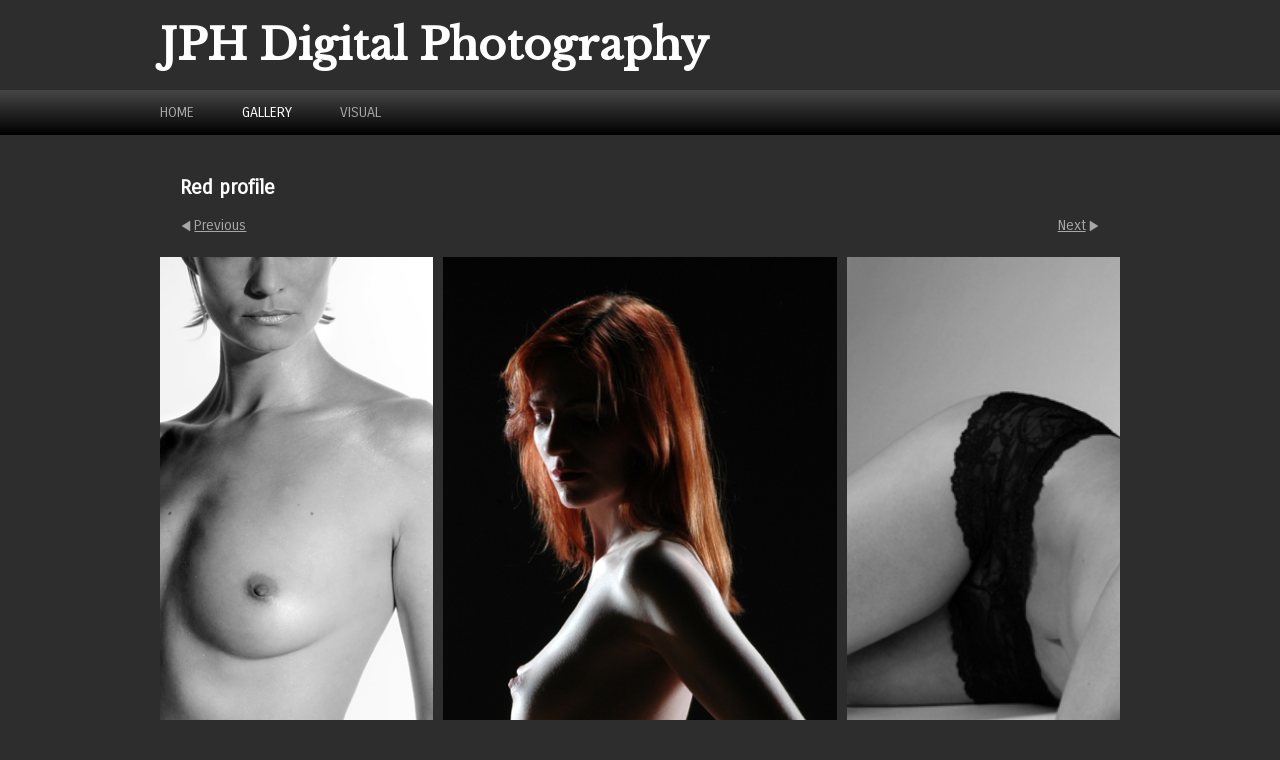

--- FILE ---
content_type: text/html
request_url: https://www.jphdigitalphotography.com/photo_218952.html
body_size: 4520
content:
<!DOCTYPE html>
<head>
 <title>JPH Digital Photography: Red profile</title>
 <meta name='robots' content='index,follow'>
 <meta name='viewport' content='width=device-width, initial-scale=1.0'>
 <meta name='rating' content='General'>
 <meta name='description' content='Jess.   Taken during tuition at Kaz Studio.'>
 <meta http-equiv='content-language' content='en-uk'>
 <meta http-equiv='content-type' content='text/html; charset=utf-8'>
 <link rel='canonical' href='https://jphdigitalphotography.com/photo_218952.html'>
 <link rel='stylesheet' href='style.css?c=803'>

</head>

<body class='col-M section_gallery action_view type_gallery content_218952' id='body'>
<div id="ubercontainer" class="container"><div id="headerOuter" class="container outer scheme-spanningOuter"><div id="header" class="scheme-spanning container"><div id="sitetitle" sort_order="200" class="contentsection contentsection-title  scheme-title checkempty"><h1 class="sectiontitle sitetitle"><a href="index.html" class="imageLink">JPH Digital Photography</a></h1></div></div></div><div id="topnavOuter" class="container outer scheme-spanningOuter"><div id="topnav" class="scheme-spanning container"><div id="main_menu" sort_order="100" class="contentsection contentsection-menu  useSlickNav scheme-main_menus"><ul class="menu horizontal useSlickNav" id="main_menu_menu"><li class="first"><a class="section_index action_index" href="index.html">Home</a></li><li><a class="section_gallery action_index" href="gallery.html">Gallery</a></li><li class="last"><a class="section_section483669 action_index" href="section483669.html">Visual</a></li></ul></div></div></div><div id="contentOuter" class="container outer scheme-spanningOuter equalHeightsOuter height-expandOuter"><div id="content" class="equalHeights height-expand scheme-spanning container">
	
	

	<div id="wrap" class="equalHeights midNoHeights container">

		<div id="maincol" class="container">
			<div id="maincol_top" class="container showIfEmpty"><div id="photo_title" sort_order="100" class="contentsection contentsection-title  scheme-bighead scheme-spaced scheme-title scheme-spacedlast checkempty"><div class="replaceable_photo-photo_caption">Red profile</div></div><div id="previousnext_container_photos" class="contentsection-container scheme-spaced scheme-previousnext container" sort_order="150"><div id="photo_previous" sort_order="10" class="contentsection contentsection-button disable_client related-photo_photo action-goPrevious scheme-nav_button"><div class="button clearfix left"><a href="photo_2851737.html" class="imageLink"><span class="icon"><svg xmlns="http://www.w3.org/2000/svg" version="1.1" id="Capa_1" x="0px" y="0px" viewbox="0 0 20 20" preserveaspectratio="none" xml:space="preserve" enable-background="new 0 0 20 20"><polygon points="16 0 16 20 0 10 " /></svg></span><span class="caption">Previous</span></a></div></div><div id="photo_next" sort_order="20" class="contentsection contentsection-button disable_client related-photo_photo action-goNext scheme-nav_button scheme-pagination-right scheme-next"><div class="button clearfix right"><a href="photo_492260.html" class="imageLink"><span class="icon"><svg xmlns="http://www.w3.org/2000/svg" version="1.1" id="Capa_1" x="0px" y="0px" viewbox="0 0 20 20" preserveaspectratio="none" xml:space="preserve" enable-background="new 0 0 20 20"><polygon points="4 0 4 20 20 10 " /></svg></span><span class="caption">Next</span></a></div></div></div><div id="photo_photo" sort_order="200" class="contentsection contentsection-photo clikAlign-Hshrink clikAlign-center clikAlign-Vcrop clikAlign-top scheme-slider scheme-rotator"><div class="contentpadding "><div class="contentInner"><div id="imagePhoto_218952" class="photo"><img class="mainphoto photo" src="https://amazon.clikpic.com/jphdigitalphotography/images/red profile.jpg" id="mainPic" name="mainPic" alt="Red profile"></div><div class="containerWrap"></div></div></div></div></div>

			
			
			<div id="maincol_bottom" class="container">
				
			<div id="photo_info" class="contentsection-container fixedCols container" sort_order="100"><div id="photo_infogrid" class="grid fixedCols cols-found-ok grid2 rows-true" hasrows="true" cols="2"><div class="clearfix row row1 first last"><g><div id="photo_payment" sort_order="260" class="contentsection contentsection-general scheme-photo_details scheme-spaced checkempty first"><div class="contentpadding "><div class="contentInner"><div class="replaceable_photo-paymentBuyLink"></div></div></div></div></g><g><div id="photo_details" sort_order="300" class="contentsection contentsection-general scheme-photo_details scheme-spaced checkempty last"><div class="contentpadding "><div class="contentInner"><p class="field imageinfo"><span class="replaceable_photo-description">Jess.<br>
<br>
Taken during tuition at Kaz Studio.</span></p>
<p class="field imageinfo"><strong>Ref:</strong><span class="replaceable_photo-photo_ref"> </span></p>
<p class="field imageinfo"><strong>Date:</strong><span class="replaceable_photo-takendate"> </span></p>
<p class="field imageinfo"><strong>Location:</strong><span class="replaceable_photo-location"> </span></p>
<p class="field imageinfo"><strong>Photographer:</strong><span class="replaceable_photo-photographer"> </span></p></div></div></div></g></div></div></div></div>

		</div>

		
	</div>
</div></div><div id="footerOuter" class="container outer scheme-spanningOuter"><div id="footer" class="scheme-spanning container"><div id="footer_menu" sort_order="100" class="contentsection contentsection-menu  scheme-main_menus"><ul class="menu horizontal mobile_vertical" id="footer_menu_menu"><li class="first last"><a class="section_contactform action_index" href="contactform.html">Contact Me</a></li></ul></div><div id="poweredby" sort_order="99999999" class="contentsection contentsection-text  contentsection-read_only checkempty"><div class="listitem first">Powered by <a target="_blank" title="" href="http://www.clikpic.com">Clikpic</a></div></div></div></div><div id="photo_popup" class="contentsection-popup_container container  position-absolute valign-top halign-center"><div id="photo_popup_photo" sort_order="0" class="contentsection contentsection-photo clikAlign-Hshrink clikAlign-center clikAlign-Vshrink clikAlign-top scheme-rotator"><div class="contentpadding "><div class="contentInner"><div id="imagePhoto_218952" class="photo"><img class="mainphoto photo" src="https://amazon.clikpic.com/jphdigitalphotography/images/red profile.jpg" id="mainPic" name="mainPic" alt="Red profile"></div><div class="containerWrap"></div></div></div></div><div id="photo_popup_next" sort_order="10" class="contentsection contentsection-button disable_never scheme-nav_button scheme-popup_buttons scheme-next scheme-button_right"><div class="button clearfix right"><a href="" class="imageLink"><span class="icon"><svg xmlns="http://www.w3.org/2000/svg" xmlns:xlink="http://www.w3.org/1999/xlink" version="1.1" id="Capa_1" x="0" y="0" viewbox="0 0 223.413 223.413" preserveaspectratio="none" xml:space="preserve" enable-background="enable-background:new 0 0 223.413 223.413;"><polygon points="57.179,223.413 51.224,217.276 159.925,111.71 51.224,6.127 57.179,0 172.189,111.71" /></svg></span><span class="caption">Next</span></a></div></div><div id="photo_popup_previous" sort_order="10" class="contentsection contentsection-button disable_never scheme-nav_button scheme-popup_buttons"><div class="button clearfix left"><a href="" class="imageLink"><span class="icon"><svg xmlns="http://www.w3.org/2000/svg" xmlns:xlink="http://www.w3.org/1999/xlink" version="1.1" id="Capa_1" x="0" y="0" viewbox="0 0 197.4 197.4" preserveaspectratio="none" xml:space="preserve" enable-background="new 0 0 197.402 197.402"><polygon points="146.88 197.4 45.26 98.7 146.88 0 152.15 5.42 56.11 98.7 152.15 191.98 " /></svg></span><span class="caption">Previous</span></a></div></div><div id="photo_popup_title" sort_order="100" class="contentsection contentsection-general  scheme-title"><div class="contentpadding "><div class="contentInner"><span class="replaceable replaceable_photo-caption"></span></div></div></div><div id="photo_popup_close" sort_order="100" class="contentsection contentsection-button disable_never scheme-nav_button scheme-popup_buttons scheme-button_close"><div class="button clearfix left"><span class="icon"><svg version="1.1" xmlns="http://www.w3.org/2000/svg" xmlns:xlink="http://www.w3.org/1999/xlink" x="0px" y="0px" preserveaspectratio="none" width="357px" height="357px" viewbox="0 0 357 357" style="enable-background:new 0 0 357 357;" xml:space="preserve">
<polygon points="357,35.7 321.3,0 178.5,142.8 35.7,0 0,35.7 142.8,178.5 0,321.3 35.7,357 178.5,214.2 321.3,357 357,321.3 
214.2,178.5 		" />
</svg></span><span class="caption"></span></div></div><div id="photo_popup_details" sort_order="300" class="contentsection contentsection-general "><div class="contentpadding "><div class="contentInner"><div class="replaceable_photo-details"><p class="field">Jess.<br>
<br>
Taken during tuition at Kaz Studio.</p></div></div></div></div></div></div><div id="background"></div><script  type='text/javascript'>
	 if( !('clik' in window) ) clik = {}; clik.viewports = [{"minwidth":0,"contentsections":{"photo_popup":{"position":"absolute","vertical":0,"orientation_h":"center","orientation_v":"top"},"photo_popup_next":{"position":"absolute","vertical":50,"horizontal":0,"orientation_h":"right","orientation_v":"middle"},"photo_popup_close":{"position":"absolute","ownWidth":12,"vertical":3,"horizontal":3,"orientation_h":"right","orientation_v":"top"},"photo_popup_previous":{"position":"absolute","vertical":50,"horizontal":0,"orientation_h":"left","orientation_v":"middle"},"photo_next":{"position":"absolute","vertical":0,"horizontal":0,"orientation_h":"right","orientation_v":"top"},"poweredby":{"position":"absolute","orientation_h":"left","orientation_v":"middle"},"social_media":{"position":"absolute","horizontal":0,"orientation_h":"right","orientation_v":"middle"},"footer_menu":{"position":"static","ownWidth":"60%","vertical":0,"horizontal":0,"orientation_h":"right","orientation_v":"bottom"}},"xcol":1,"subcol":1,"name":"main","maxwidth":0},{"minwidth":0,"contentsections":{"footer_menu":{"position":"static"}},"xcol":0,"subcol":1,"name":"mid","maxwidth":980},{"minwidth":0,"contentsections":{"footer_center":{"ownWidth":"100%"},"footer_right":{"position":"static","ownWidth":"100%"},"poweredby":{"position":"static"},"social_media":{"position":"relative","horizontal":0,"orientation_h":"left","orientation_v":"top"},"footer_left":{"position":"static","ownWidth":"100%"},"footer_menu":{"position":"static","ownWidth":"auto"}},"xcol":0,"subcol":0,"name":"mobile","maxwidth":600}]; clik.getGalleryUrl = 'gallery-{galleries_id}.js'; clik.mobileThreshold = 600;
</script>
 <script src="//ajax.googleapis.com/ajax/libs/jquery/1.11.3/jquery.min.js" type="text/javascript"></script>
 <script src="/_common/_scripts/_min/jquery-migrate-1.2.1.min.js" type="text/javascript"></script>
 <script src="/_common/_scripts/_min/jquery.clikUtils_v7.190211.min.js" type="text/javascript"></script>
 <script src="/_common/_scripts/_min/clik.default.pack.js" type="text/javascript"></script>
 <script src="/_common/_scripts/_min/clik.cart.pack.js" type="text/javascript"></script>
 <script src="/_common/_scripts/_min/jquery.slicknav_v1.0.4.1.min.js" type="text/javascript"></script>
 <script src="/_common/_scripts/_min/jquery.clikCommon_v1.min.js" type="text/javascript"></script>
 <script src="/_common/_scripts/_min/jquery.clikPopup_2.2.min.js" type="text/javascript"></script>
 <script src="/_common/_scripts/_min/jquery.clikSlideshow_1.8.2.min.js" type="text/javascript"></script>
 <script src="/_common/_scripts/_min/jquery.clikMenu_v4.min.js" type="text/javascript"></script>
 <script src="/_common/_scripts/_min/mustache_2.2.1.min.js" type="text/javascript"></script>
 <script src="/_common/_scripts/_min/jquery.lightbox_me.min.js" type="text/javascript"></script>
 <script src="/_common/_scripts/_min/jquery.touchSwipe_v1.6.min.js" type="text/javascript"></script>
 <script type='text/javascript' src='./clikpic.js?c=803'></script>
 <script type='text/javascript' src='./image_sets.js?c=803'></script>
 <script type='text/javascript' src='./gallery-16364.js?c=803'></script>
<script  type='text/javascript'>
jQuery(document).ready(function(){
	$('#photo_popup').bind('initialiseContent', function(e){ 	if (!$(this).data('initialized')) { 		$(this).parent().clikAlign(true,true); 		
clik.rotator.init({"autoHidePanels":1,"useTouch":true,"adjustPanelWidth":false,"cropOutsidePadding":true,"touchThreshold":75,"showPanels":0,"stopOnHover":1,"initialTimeout":5000,"photoSpacing":10,"timeout":0,"element":"#photo_popup_photo div.photo","showControls":0,"updateHash":true,"relatedContentSections":"#photo_popup","updateHistory":false,"autoHideControls":false,"speed":1000,"updateDocumentTitle":false,"photoArray":"photos","keyControl":1,"cycle":true,"useNavImages":false,"transitionMode":"fade","randomiseAll":false,"randomise":true,"link":"next","touchFallbackToMouseEvents":false,"image_sets_id":"gallery"}); 		$(this).data('initialized',1); 	} 	$(this).parent().clikAlign(true,true); }); $('body').clikAlign(true,true);
$('#main_menu').find('>.menu').slicknav({"removeIds":false,"arrowPosition":"after","buttonIconAlign":"left","duration":300,"removeItems":".menuTitle","keepAClasses":true,"parentTag":"a","allowParentLinks":true,"closeOnClick":false,"removeStyles":false,"duplicate":true,"openedSymbol":"<svg \txmlns=\"http://www.w3.org/2000/svg\" version=\"1.1\" xml:space=\"preserve\" viewBox=\"0 0 20 20\" preserveAspectRatio=\"none\"><polygon points=\"0 0 20 0 10 17.32\"/></svg>","nestedParentLinks":true,"showChildren":false,"label":"","easingClose":"swing","hamburgerIcon":"<svg xmlns=\"http://www.w3.org/2000/svg\" version=\"1.1\" x=\"0px\" y=\"0px\" viewBox=\"0 0 32 32\" preserveAspectRatio=\"none\" xml:space=\"preserve\" enable-background=\"new 0 0 32 32\"><path d=\"M4,10h24c1.104,0,2-0.896,2-2s-0.896-2-2-2H4C2.896,6,2,6.896,2,8S2.896,10,4,10z M28,14H4c-1.104,0-2,0.896-2,2  s0.896,2,2,2h24c1.104,0,2-0.896,2-2S29.104,14,28,14z M28,22H4c-1.104,0-2,0.896-2,2s0.896,2,2,2h24c1.104,0,2-0.896,2-2  S29.104,22,28,22z\"/></svg>","button_prependTo":"#header","listPosition":"normal","prependTo":"#main_menu","easingOpen":"swing","closedSymbol":"<svg \txmlns=\"http://www.w3.org/2000/svg\" version=\"1.1\" xml:space=\"preserve\" viewBox=\"0 0 20 20\" preserveAspectRatio=\"none\"><polygon points=\"0 0 0 20 17.32 10\"/></svg>","removeClasses":true});$('#main_menu .slicknav_nav').menuHighlight('current').end(); $('#main_menu').find('>.menu').menuHighlight('current').end().clikMenu({"menu_submenus":true,"menu_opencurrent":false,"insertAfter":"self","submenuPosClass":"","menu_rollovermenus":1,"menu_hideothers":false,"menu_opencurrentparent":false});$('div.contentsection-submenu.submenus-of-main_menu').find('>.menu').menuHighlight('current').end().clikSubMenu({"menu_speed":300,"menu_opencurrent":false,"menu_orientation":"horizontal","menu_subminwidth":0,"positionAtH":"right","menu_positioning":"relative","positionAtV":"bottom","menu_rollovermenus":1,"offsetH":0,"menu_animation":"opacity","menu_hideothers":false,"offsetV":0,"menu_opencurrentparent":false});
clik.rotator.infiniteSlide({"autoHidePanels":1,"useTouch":true,"adjustPanelWidth":false,"cropOutsidePadding":true,"touchThreshold":75,"showPanels":false,"stopOnHover":1,"initialTimeout":0,"photoSpacing":10,"timeout":0,"element":"#photo_photo div.photo","showControls":false,"updateHash":1,"relatedContentSections":"#photo_title,#photo_details,#location_text,#photo_payment,#gallery_others","updateHistory":1,"autoHideControls":false,"speed":0,"updateDocumentTitle":1,"photoArray":"photos","keyControl":1,"cycle":true,"useNavImages":false,"transitionMode":"slide","randomiseAll":false,"randomise":true,"link":"next","touchFallbackToMouseEvents":false,"image_sets_id":"gallery"});
$("#photo_previous").on("click.clikAction",function(e){ $("#photo_photo").trigger("goPrevious"); return false;});
$("#photo_next").on("click.clikAction",function(e){ $("#photo_photo").trigger("goNext"); return false;});
$('#footer_menu').find('>.menu').menuHighlight('current').end().clikMenu({"menu_submenus":true,"menu_opencurrent":false,"insertAfter":"self","submenuPosClass":"","menu_rollovermenus":0,"menu_hideothers":false,"menu_opencurrentparent":false});$('div.contentsection-submenu.submenus-of-footer_menu').find('>.menu').menuHighlight('current').end().clikSubMenu({"menu_speed":300,"menu_opencurrent":false,"menu_orientation":"horizontal","menu_subminwidth":0,"positionAtH":"right","menu_positioning":"relative","positionAtV":"bottom","menu_rollovermenus":0,"offsetH":0,"menu_animation":"opacity","menu_hideothers":false,"offsetV":0,"menu_opencurrentparent":false});
$('#photo_popup').clikPopup({"classPrefix":"lb-photo_popup","autoHideControls":true,"cycle":false,"overlaySpeed":200,"popup":"#photo_popup","showOverlay":true,"appearEffect":"fadeIn","lightboxSpeed":200});
			
			(function(){
				var cs;
				$('#photo_popup')
				.hide().bind('open', function(e, options){
					cs = $(this).lightbox_me($.extend(
						{"classPrefix":"lb-photo_popup","autoHideControls":true,"cycle":false,"overlaySpeed":200,"popup":"#photo_popup","showOverlay":true,"appearEffect":"fadeIn","lightboxSpeed":200},
						options,
						{onLoad: function(){cs.trigger('initialiseContent');}}
					));
				})
				.undelegate('[id=photo_popup_close], a.close', 'click').delegate('[id=photo_popup_close], a.close', 'click', function(){
					cs.trigger('close');
					return false;
				})
				.trigger('popupInit');
			})();
$('#photo_popup_next a').bind('click.photoControl',function(){$('#photo_popup_photo').trigger('goNext'); return false;});
$('#photo_popup_previous a').bind('click.photoControl',function(){$('#photo_popup_photo').trigger('goPrevious'); return false;}); $('.inlineImage .imageLink').filter(function(){return $(this).find('img.popup').length}).clikPopup({ parentSelector : 'a.imageLink', inlineImageMode: true });$('body').delegate('a[data-cs]', 'click', function(){var cs = $(this).data('cs');$('#'+cs+'.contentsection-popup_container').trigger('open');return false;});
});
</script>
<img width='0' border='0' height='0' style='margin:0; height:0; width:0; padding:0; border:0;' src='counter.cfm?section=gallery&site=jphdigitalphotography&type=gif'>

</body>
</html>


--- FILE ---
content_type: text/css
request_url: https://www.jphdigitalphotography.com/style.css?c=803
body_size: 14057
content:
@import url("//fonts.googleapis.com/css?family=Libre+Baskerville:regular|Carrois+Gothic:regular,bold,bolditalic,italic");@font-face{font-family:'Impact';src:url('/_common/_fonts/impact/impact.eot');src:url('/_common/_fonts/impact/impact.eot?#iefix') format('embedded-opentype'),url('/_common/_fonts/impact/impact.woff') format('woff'),url('/_common/_fonts/impact/impact.ttf') format('truetype');font-weight:normal;font-style:normal}html,body,div,span,applet,object,iframe,h1,h2,h3,h4,h5,h6,p,blockquote,pre,a,abbr,acronym,address,big,cite,code,del,dfn,em,img,ins,kbd,q,s,samp,small,strike,strong,sub,sup,tt,var,b,u,i,center,input,textarea,button,dl,dt,dd,ol,ul,li,fieldset,form,label,legend,table,caption,tbody,tfoot,thead,tr,th,td,article,aside,canvas,details,embed,figure,figcaption,footer,header,hgroup,menu,nav,output,ruby,section,summary,time,mark,audio,video{margin:0;padding:0;border:0;font-size:100%;font:inherit}html{box-sizing:border-box;height:100%;position:relative}body{min-height:100%;-webkit-font-smoothing:antialiased}*,*:before,*:after{box-sizing:inherit}p{margin-bottom:1em}h1,h2,h3,h4,h5,h6{font-weight:bold}h1{font-size:1.8em;margin-bottom:.625em}h2{font-size:1.6em;margin-bottom:.625em}h3{font-size:1.4em;margin-bottom:.714em}h4{font-size:1.2em}h4{font-size:1.1em}b,strong{font-weight:bold}i,em{font-style:italic}img{display:block}.container{position:relative}.contentsection:after,.container:after,.clearfix:after{content:" ";display:block;height:0;clear:both;visibility:hidden;overflow:hidden}img{display:block}div.clearing{clear:both;display:block;margin:0;padding:0;height:0;line-height:1px;font-size:1px}.clear{clear:both}.print{display:none}table{border-spacing:0;border-collapse:collapse}th,td{vertical-align:top}th{font-weight:bold}ol,ul{margin:1em 0;padding-left:2em;text-indent:0}ul{list-style:disc}ul ul{list-style:circle}ol{list-style:decimal}ol ol{list-style:lower-alpha}body.col-SM #xcol,body.col-M #xcol,body.col-MX #subcol,body.col-M #subcol,body.col-XM #subcol,body.col-MS #xcol,body.col-B #contentOuter,body.col-B #content{display:none}body.col-XM #xcol,body.col-SXM #xcol{position:absolute;top:0;left:0}body.col-MX #xcol,body.col-SMX #xcol{position:absolute;top:0;right:0}body.col-SM #subcol,body.col-SMX #subcol,body.col-SXM #subcol{position:absolute;top:0;left:0}body.col-MS #subcol{position:absolute;top:0;right:0}body #subcol{width:240px}body.col-SM #wrap,body.col-SXM #wrap,body.col-SMX #wrap{margin-left:250px}body #xcol{width:auto}body.col-MX #maincol,body.col-SMX #maincol{margin-right:0}body.col-SXM #maincol,body.col-XM #maincol{margin-left:0}body.col-MS #wrap{margin-right:250px}body.type_photoindex #subcol{width:auto}body.type_photoindex.col-SM #wrap,body.type_photoindex.col-SM #wrap,body.type_photoindex.col-SXM #wrap,body.type_photoindex.col-SMX #wrap{margin-left:0}body.type_photoindex #xcol{width:auto}body.type_photoindex.col-MX #maincol,body.type_photoindex.col-SMX #maincol{margin-right:0}body.type_photoindex.col-SXM #maincol,body.type_photoindex.col-XM #maincol{margin-left:0}body.type_photoindex.col-MS #wrap{margin-right:0}body.type_cart #subcol{width:auto}body.type_cart.col-SM #wrap,body.type_cart.col-SM #wrap,body.type_cart.col-SXM #wrap,body.type_cart.col-SMX #wrap{margin-left:0}body.type_cart #xcol{width:auto}body.type_cart.col-MX #maincol,body.type_cart.col-SMX #maincol{margin-right:0}body.type_cart.col-SXM #maincol,body.type_cart.col-XM #maincol{margin-left:0}body.type_cart.col-MS #wrap{margin-right:0}body.type_gallery #subcol{width:auto}body.type_gallery.col-SM #wrap,body.type_gallery.col-SM #wrap,body.type_gallery.col-SXM #wrap,body.type_gallery.col-SMX #wrap{margin-left:0}body.type_gallery #xcol{width:auto}body.type_gallery.col-MX #maincol,body.type_gallery.col-SMX #maincol{margin-right:0}body.type_gallery.col-SXM #maincol,body.type_gallery.col-XM #maincol{margin-left:0}body.type_gallery.col-MS #wrap{margin-right:0}@media screen and (max-width:980px){body.col-XM #xcol,body.col-SXM #xcol{position:relative;top:auto;left:auto}body.col-MX #xcol,body.col-SMX #xcol{position:relative;top:auto;right:auto}body.col-SM #subcol,body.col-SMX #subcol,body.col-SXM #subcol{position:absolute;top:0;left:0}body.col-MS #subcol{position:absolute;top:0;right:0}body #subcol{width:240px}body.col-SM #wrap,body.col-SXM #wrap,body.col-SMX #wrap{margin-left:250px}body #xcol{width:auto}body.col-MX #maincol,body.col-SMX #maincol{margin-right:0}body.col-SXM #maincol,body.col-XM #maincol{margin-left:0}body.col-MS #wrap{margin-right:250px}body.type_photoindex #subcol{width:auto}body.type_photoindex.col-SM #wrap,body.type_photoindex.col-SM #wrap,body.type_photoindex.col-SXM #wrap,body.type_photoindex.col-SMX #wrap{margin-left:0}body.type_photoindex #xcol{width:auto}body.type_photoindex.col-MX #maincol,body.type_photoindex.col-SMX #maincol{margin-right:0}body.type_photoindex.col-SXM #maincol,body.type_photoindex.col-XM #maincol{margin-left:0}body.type_photoindex.col-MS #wrap{margin-right:0}body.type_cart #subcol{width:auto}body.type_cart.col-SM #wrap,body.type_cart.col-SM #wrap,body.type_cart.col-SXM #wrap,body.type_cart.col-SMX #wrap{margin-left:0}body.type_cart #xcol{width:auto}body.type_cart.col-MX #maincol,body.type_cart.col-SMX #maincol{margin-right:0}body.type_cart.col-SXM #maincol,body.type_cart.col-XM #maincol{margin-left:0}body.type_cart.col-MS #wrap{margin-right:0}body.type_gallery #subcol{width:auto}body.type_gallery.col-SM #wrap,body.type_gallery.col-SM #wrap,body.type_gallery.col-SXM #wrap,body.type_gallery.col-SMX #wrap{margin-left:0}body.type_gallery #xcol{width:auto}body.type_gallery.col-MX #maincol,body.type_gallery.col-SMX #maincol{margin-right:0}body.type_gallery.col-SXM #maincol,body.type_gallery.col-XM #maincol{margin-left:0}body.type_gallery.col-MS #wrap{margin-right:0}}@media screen and (max-width:600px){body.col-XM #xcol,body.col-SXM #xcol{position:relative;top:auto;left:auto}body.col-MX #xcol,body.col-SMX #xcol{position:relative;top:auto;right:auto}body.col-SM #subcol,body.col-SMX #subcol,body.col-SXM #subcol{position:relative;top:auto;left:auto}body.col-MS #subcol{position:relative;top:auto;right:auto}body #subcol{width:auto}body.col-SM #wrap,body.col-SM #wrap,body.col-SXM #wrap,body.col-SMX #wrap{margin-left:0}body #xcol{width:auto}body.col-MX #maincol,body.col-SMX #maincol{margin-right:0}body.col-SXM #maincol,body.col-XM #maincol{margin-left:0}body.col-MS #wrap{margin-right:0}body.type_photoindex #subcol{width:auto}body.type_photoindex.col-SM #wrap,body.type_photoindex.col-SM #wrap,body.type_photoindex.col-SXM #wrap,body.type_photoindex.col-SMX #wrap{margin-left:0}body.type_photoindex #xcol{width:auto}body.type_photoindex.col-MX #maincol,body.type_photoindex.col-SMX #maincol{margin-right:0}body.type_photoindex.col-SXM #maincol,body.type_photoindex.col-XM #maincol{margin-left:0}body.type_photoindex.col-MS #wrap{margin-right:0}body.type_cart #subcol{width:auto}body.type_cart.col-SM #wrap,body.type_cart.col-SM #wrap,body.type_cart.col-SXM #wrap,body.type_cart.col-SMX #wrap{margin-left:0}body.type_cart #xcol{width:auto}body.type_cart.col-MX #maincol,body.type_cart.col-SMX #maincol{margin-right:0}body.type_cart.col-SXM #maincol,body.type_cart.col-XM #maincol{margin-left:0}body.type_cart.col-MS #wrap{margin-right:0}body.type_gallery #subcol{width:auto}body.type_gallery.col-SM #wrap,body.type_gallery.col-SM #wrap,body.type_gallery.col-SXM #wrap,body.type_gallery.col-SMX #wrap{margin-left:0}body.type_gallery #xcol{width:auto}body.type_gallery.col-MX #maincol,body.type_gallery.col-SMX #maincol{margin-right:0}body.type_gallery.col-SXM #maincol,body.type_gallery.col-XM #maincol{margin-left:0}body.type_gallery.col-MS #wrap{margin-right:0}}#maincol_left,#maincol_right{position:relative}.contentsection .contentInnerCollapsible{display:none}.contentsection{zoom:1;overflow:visible}.contentsection.empty{display:none}body:before,.container:before,.contentsection-container:before{content:" ";display:block;height:1px;margin-bottom:-1px;background:0;border:0;float:none;position:static;overflow:hidden}.contentpadding:after,.contentsection-general .contentInner:after,.container:after{content:" ";display:block;height:0;border:0;clear:both;visibility:hidden;overflow:hidden}.contentSectionImage.empty{display:none}.contentsection .contenttitle{zoom:1;margin:0}.overide,.contentheader h3.contenttitle,.contentheader .contenttitle a,.item .title a,.contentsection-photogrid a{font-weight:inherit !important;font-style:inherit !important;font-family:inherit !important;font-size:inherit !important;text-decoration:inherit !important;text-align:inherit !important;text-transform:inherit !important;color:inherit !important;padding:0 !important;margin:0 !important;border:0 !important}body .inherit{font-weight:inherit;font-style:inherit;font-family:inherit;font-size:inherit;text-decoration:inherit;text-align:inherit;text-transform:inherit;color:inherit;padding:0;margin:0;border:0}.contentsection .autoimagewidth img{max-width:100%;height:auto}.contentsection>.contentpadding,.containerWrap{position:relative;zoom:1}.contentsection>.contentpadding .containerWrap{position:static}.contentsection-popup_container>.containerWrap{position:static}.contentsection-popup_container p{margin:0}.paginationControl{width:100%;clear:both}.container,.contentsection-container,.container>.contentpadding{position:relative}.contentsection .paginationControl .pageLink a{display:inline;zoom:1}html>body .contentsection .paginationControl .pageLink a{display:inline-block;*display:inline}.contentsection-photo{font-size:inherit !important}.contentsection-photo .photo a,.contentsection-photo .photo .crop,.contentsection-flickr_gallery .photo a,.contentsection-flickr_gallery .photo .crop{display:block;overflow:hidden;line-height:0;zoom:1}.contentsection-photo .photo{line-height:0}div.contentsection .flickrCaption h1{border-width:0;background:transparent;margin:0;padding:0}div.contentsection .flickrItem div.crop img,div.contentsection .flickr_spacegallery div.crop img,div.contentsection .flickr_rotator a img{border:0}.inlineContainer.halign-center{margin-left:auto;margin-right:auto}.inlineContainer.orientation_h-right{margin-left:auto}.contentsection-button{cursor:pointer}.contentsection-button .next,.contentsection-button .previous{position:static !important;margin:0 !important;display:inline-block !important;background:none !important;text-decoration:inherit;font-style:inherit;font-weight:inherit;color:inherit}.contentsection-button a{border:none !important}input[type="submit"],input[type="button"]{-webkit-appearance:none;-moz-appearance:none;appearance:none}.contentsection-popup_container{display:none}a.link-icon{background-position:left center;background-repeat:no-repeat;padding-left:20px}a.link-icon.link-type_pdf{background-image:url("_graphics/filetypes/pdf.gif")}a.link-icon.link-type_word{background-image:url("_graphics/filetypes/doc.gif")}a.link-icon.link-type_excel{background-image:url("_graphics/filetypes/xls.gif")}a.link-icon.link-type_music{background-image:url("_graphics/filetypes/mp3.gif")}a.link-icon.link-type_rtf{background-image:url("_graphics/filetypes/rtf.gif")}a.link-icon.link-type_power_point{background-image:url("_graphics/filetypes/pps.gif")}a.link-icon.link-type_zip{background-image:url("_graphics/filetypes/zip.gif")}a.link-icon.link-type_image{background-image:url("_graphics/filetypes/jpg.gif")}a.link-icon.link-type_other{background-image:url("_graphics/filetypes/other.gif")}a.link-icon.link-type_mp3{background-image:url("_graphics/filetypes/mp3.gif")}.clik_media_embed iframe{border:0}.itemlist .item:after{content:".";display:block;height:0;clear:both;visibility:hidden}.contentsection-links .itemlist .item p.link{margin-bottom:0}.imageWrap{position:relative}.imageWrap img,.itemimageWrap img,.inlineArticle img{max-width:100%;height:auto}.captionbottom .caption,.captiontop .caption{position:absolute;bottom:0;visibility:hidden;width:100%}.captiontop .caption{bottom:initial;top:0}.captionbottom:hover .caption,.captiontop:hover .caption{visibility:visible}.noimagestyle .noimage .textWrap,.noimagelist .noimage .itemtextWrap{margin:0 !important}.noimagestyle .noimage .imageWrap,.noimagelist .noimage .itemimageWrap{display:none}.inlineImage img{max-width:100%}.ArticleImageRight{float:right;margin-right:0 !important}.ArticleImageLeft{float:left;margin-left:0 !important}.ArticleImageCenter img{margin-left:auto !important;margin-right:auto !important}@media screen and (max-width:600px){.ArticleImageRight,.ArticleImageLeft{float:none}div.inlineImage{margin-left:0;margin-right:0}}grid,g,c,ce,sc,gm,gi{display:block;min-height:1px}g{display:inline-block;float:none;vertical-align:top}g gi>a,g gi c h3 a{font-weight:inherit !important;font-style:inherit !important;font-family:inherit !important;font-size:inherit !important;text-decoration:inherit !important;text-align:inherit !important;text-transform:inherit !important;color:inherit !important;padding:0 !important;margin:0 !important;border:0 !important}gm,gi{vertical-align:middle;text-align:center;display:block;width:100%}gm img{max-width:100%;max-height:100%;height:auto;width:auto;margin:0 auto}.grid0>g>gi,.grid0>g>gi>gm{width:100%;height:100%}.grid2>g,.grid2>.row>g,.grid2>page>.row>g{width:50%}.grid3>g,.grid3>.row>g,.grid3>page>.row>g{width:33.33%}.grid4>g,.grid4>.row>g,.grid4>page>.row>g{width:25%}.grid5>g,.grid5>.row>g,.grid5>page>.row>g{width:20%}.grid6>g,.grid6>.row>g,.grid6>page>.row>g{width:16.66%}.grid7>g,.grid7>.row>g,.grid7>page>.row>g{width:14.28%}.grid8>g,.grid8>.row>g,.grid8>page>.row>g{width:12.5%}.grid9>g,.grid9>.row>g,.grid9>page>.row>g{width:11.11%}.grid10>g,.grid10>.row>g,.grid10>page>.row>g{width:10%}.grid11>g,.grid11>.row>g,.grid11>page>.row>g{width:9.09%}.grid12>g,.grid12>.row>g,.grid12>page>.row>g{width:8.33%}.grid13>g,.grid13>.row>g,.grid13>page>.row>g{width:7.69%}.grid14>g,.grid14>.row>g,.grid14>page>.row>g{width:7.14%}.grid15>g,.grid15>.row>g,.grid15>page>.row>g{width:6.66%}.grid16>g,.grid16>.row>g,.grid16>page>.row>g{width:6.25%}.grid17>g,.grid17>.row>g,.grid17>page>.row>g{width:5.88%}.grid18>g,.grid18>.row>g,.grid18>page>.row>g{width:5.55%}.grid19>g,.grid19>.row>g,.grid19>page>.row>g{width:5.26%}.grid20>g,.grid20>.row>g,.grid20>page>.row>g{width:5%}.marginCollapseFix{height:1px;margin-bottom:-1px;background:0;border:0;float:none;position:static;_display:inline}table.contenttable{border-collapse:collapse;width:100%}@media screen and (min-width:600px){.fixed{position:fixed;top:0;left:0;width:100%;z-index:1000}}@media screen and (max-width:600px){.grid:not(.mobilegrid)>g,.grid:not(.mobilegrid)>.page>.row>g,.grid:not(.mobilegrid)>.page>g,.grid:not(.mobilegrid)>.row>g{width:auto !important;display:block !important;float:none;margin-left:0 !important;margin-right:0 !important;padding-left:0 !important;padding-right:0 !important}.mobilegrid.grid>.row.first>g{margin-top:0}.mobilegrid.grid>.row.last>g{margin-bottom:0}.mobilegrid.grid2>g:nth-of-type(2n+1),.grid3>g:nth-of-type(3n+1),.mobilegrid.grid4>g:nth-of-type(4n+1),.grid5>g:nth-of-type(5n+1),.mobilegrid.grid6>g:nth-of-type(6n+1),.grid7>g:nth-of-type(7n+1),.mobilegrid.grid8>g:nth-of-type(8n+1),.grid9>g:nth-of-type(9n+1),.mobilegrid.grid10>g:nth-of-type(10n+1),.grid11>g:nth-of-type(11n+1),.mobilegrid.grid12>g:nth-of-type(12n+1),.grid13>g:nth-of-type(13n+1),.mobilegrid.grid14>g:nth-of-type(14n+1),.grid15>g:nth-of-type(15n+1),.mobilegrid.grid16>g:nth-of-type(16n+1),.grid17>g:nth-of-type(17n+1),.mobilegrid.grid18>g:nth-of-type(18n+1),.grid19>g:nth-of-type(19n+1),.mobilegrid.grid20>g:nth-of-type(20n+1),.mobilegrid.grid>.row>g:nth-of-type(1){margin-left:0}.mobilegrid.grid2>g:nth-of-type(2n+2),.grid3>g:nth-of-type(3n+3),.mobilegrid.grid4>g:nth-of-type(4n+4),.grid5>g:nth-of-type(5n+5),.mobilegrid.grid6>g:nth-of-type(6n+6),.grid7>g:nth-of-type(7n+7),.mobilegrid.grid>.row>g:nth-last-of-type(1){margin-right:0}}@media screen and (min-width:600px){.grid[cols=max]>.row.first>g{padding-top:0 !important}.grid[cols=max]>.row.last>g{padding-bottom:0 !important}.grid2[cols=max]>g:nth-of-type(2n+1),.grid3[cols=max]>g:nth-of-type(3n+1),.grid4[cols=max]>g:nth-of-type(4n+1),.grid5[cols=max]>g:nth-of-type(5n+1),.grid6[cols=max]>g:nth-of-type(6n+1),.grid7[cols=max]>g:nth-of-type(7n+1),.grid[cols=max]>.row>g:nth-of-type(1){padding-left:0 !important}.grid2[cols=max]>g:nth-of-type(2n+2),.grid3[cols=max]>g:nth-of-type(3n+3),.grid4[cols=max]>g:nth-of-type(4n+4),.grid5[cols=max]>g:nth-of-type(5n+5),.grid6[cols=max]>g:nth-of-type(6n+6),.grid7[cols=max]>g:nth-of-type(7n+7),.grid8[cols=max]>g:nth-of-type(8n+8),.grid9[cols=max]>g:nth-of-type(9n+9),.grid10[cols=max]>g:nth-of-type(10n+10),.grid11[cols=max]>g:nth-of-type(11n+11),.grid12[cols=max]>g:nth-of-type(12n+12),.grid13[cols=max]>g:nth-of-type(13n+13),.grid14[cols=max]>g:nth-of-type(14n+14),.grid15[cols=max]>g:nth-of-type(15n+15),.grid16[cols=max]>g:nth-of-type(16n+16),.grid17[cols=max]>g:nth-of-type(17n+17),.grid18[cols=max]>g:nth-of-type(18n+18),.grid19[cols=max]>g:nth-of-type(19n+19),.grid20[cols=max]>g:nth-of-type(20n+20),.grid[cols=max]>.row>g:nth-last-of-type(1){padding-right:0 !important}}*/.clikScroll .controls .button .icon{display:inline-block}.clikScroll .controls .button svg{display:block;width:100%;height:100%;fill:inherit;stroke:inherit}.clikScroll .scrollBarMiddle{width:100%}div#background{position:fixed;z-index:-99999999999999;top:0;left:0;width:100%;height:100%}.paginationControl .paginationButton{display:inline-block;vertical-align:middle}.paginationControl .paginationButton .button .icon{display:inline-block}.paginationControl .paginationButton .button svg{display:block;width:100%;height:100%;fill:inherit;stroke:inherit}.scheme-carousels div[data-cycle-fx="scrollVert"]~.carouselButtons .button span.icon{transform:rotate(90deg)}@-webkit-keyframes spinner{to{transform:rotate(360deg)}}@-moz-keyframes spinner{to{transform:rotate(360deg)}}@-o-keyframes spinner{to{transform:rotate(360deg)}}@keyframes spinner{to{transform:rotate(360deg)}}.loading{position:relative}.loading:before{content:'';box-sizing:border-box;position:absolute;top:50%;left:50%;width:20px;height:20px;margin-top:-10px;margin-left:-10px;border-radius:50%;border-width:2px;border-style:solid;-webkit-animation:spinner .6s linear infinite;-moz-animation:spinner .6s linear infinite;-o-animation:spinner .6s linear infinite;animation:spinner .6s linear infinite}.contentsection-links a.articleLink{-ms-overflow-wrap:break-word;-webkit-overflow-wrap:break-word;overflow-wrap:break-word}.contentsection-container .carouselButtons,.contentsection-inline_container .carouselButtons{cursor:pointer;z-index:999999999}.contentsection-container .carouselButtons .button .icon,.contentsection-inline_container .carouselButtons .button .icon{display:inline-block}.contentsection-container .carouselButtons .button svg,.contentsection-inline_container .carouselButtons .button svg{display:block;width:100%;height:100%;fill:inherit;stroke:inherit}.contentsection-container .cycle-pager,.contentsection-inline_container .cycle-pager{overflow:hidden;z-index:999999998}.contentsection-container .cycle-pager span,.contentsection-inline_container .cycle-pager span{display:inline-block;cursor:pointer}.contentsection-container.cycle-slideshow>div.contentsection,.contentsection-inline_container.cycle-slideshow>div.contentsection,.contentsection-container>.cycle-slideshow>page,.contentsection-inline_container>.cycle-slideshow>page{display:none}.contentsection-container.cycle-slideshow>div.contentsection:first-child,.contentsection-inline_container.cycle-slideshow>div.contentsection:first-child,.contentsection-container>.cycle-slideshow>page:first-child,.contentsection-inline_container>.cycle-slideshow>page:first-child{display:block}.contentsection-popup_container>.containerWrap{position:static}.contentsection-popup_container p{margin:0}.contentsection-popup_container{display:none}.contentsection-popup_container{position:absolute;-webkit-transform:translateX(-50%) translateY(0);-moz-transform:translateX(-50%) translateY(0);-ms-transform:translateX(-50%) translateY(0);-o-transform:translateX(-50%) translateY(0);transform:translateX(-50%) translateY(0);left:50%;right:auto;top:0;bottom:auto;max-width:98%;padding:20px;margin:20px 0 0 0;background-color:#2d2d2d}.contentsection-popup_container .overlay_popup{background-color:#000;background-color:rgba(0,0,0,0.8);*background-color:transparent;filter:progid:DXImageTransform.Microsoft.gradient(startColorstr=#cc000000,endColorstr=#cc000000);zoom:1}.js_lb_overlay{background-color:#000;background-color:rgba(0,0,0,0.8);*background-color:transparent;filter:progid:DXImageTransform.Microsoft.gradient(startColorstr=#cc000000,endColorstr=#cc000000);zoom:1}.contentsection-button,.contentsection-minicart{display:inline-block;position:relative}.contentsection-button .button a,.contentsection-button .button span.caption,.contentsection-minicart .button a,.contentsection-minicart .button span.caption{text-decoration:inherit;font-style:inherit;font-size:inherit;font-weight:inherit;color:inherit;stroke:inherit;fill:inherit}.contentsection-button .icon,.contentsection-minicart .icon{font-family:'FontAwesome'}.contentsection-button .button.top,.contentsection-button .button.bottom,.contentsection-minicart .button.top,.contentsection-minicart .button.bottom{text-align:center}.contentsection-button .button span,.contentsection-minicart .button span{float:left}.contentsection-button .button.right span,.contentsection-minicart .button.right span{float:right}.contentsection-button .button .icon,.contentsection-minicart .button .icon{width:1em;height:1em;padding:.2em}.contentsection-button .button svg,.contentsection-minicart .button svg{display:block;width:100%;height:100%;fill:inherit;stroke:inherit;overflow:visible}.contentsection-minicart span.caption span{float:none}.contentsection-button{line-height:1em;color:#a7a7a7;fill:#a7a7a7;stroke:#a7a7a7;padding:2px}.contentsection-button .caption{text-decoration:underline}.contentsection-button:hover{color:#a7a7a7;fill:#a7a7a7;stroke:#a7a7a7}.contentsection-button{line-height:1em;color:#a7a7a7;fill:#a7a7a7;stroke:#a7a7a7;padding:2px}.contentsection-button .button span.caption{display:block;float:left;transform:none;position:relative;z-index:70;text-decoration:underline}.contentsection-button .button span.icon{width:1em;height:1em;padding:2px}.contentsection-button:not(.disabled):hover{color:#a7a7a7;fill:#a7a7a7;stroke:#a7a7a7}.contentsection-button.disabled{visibility:hidden}div#confirmContainer{height:16px}div#backLink{padding-bottom:6px}html>body div#confirmContainer{min-height:16px;height:auto}.payment .clearing{clear:none}div#paymentConfirm{display:inline}.contentsection-cart .hideInDesktop{display:none}.contentsection-cart td.image{max-width:10%}.contentsection-cart td svg{width:1.5em;height:1.5em;cursor:pointer}.contentsection-cart .cartInputField{width:3em}.contentsection-cart .pricelabel{text-align:right}.submitBtns{text-align:right;margin:1em 0}.contentsection-comments{margin:1em 0}.contentsection-cookie{display:none}.contentsection-cookie a.cookie-accept,.contentsection-cookie a.cookie-decline,.contentsection-cookie a.cookie-reset{display:inline-block;-o-transition:background .5s ease-in;-webkit-transition:background .25s ease-in;-moz-transition:background .25s ease-in;transition:background .25s ease-in}.contentsection-cookie a.cookie-reset{background:#f15b00}.contentsection-cookie a:hover.cookie-accept,.contentsection-cookie a:hover.cookie-decline,.contentsection-cookie a:hover.cookie-reset{-o-transition:background .5s ease-in;-webkit-transition:background .25s ease-in;-moz-transition:background .25s ease-in;transition:background .25s ease-in}.contentsection-cookie.discreet{width:auto;padding:.5em 1em;left:auto;top:auto}.contentsection-cookie.discreet a.cookie-reset{background:0;text-shadow:none;padding:0;text-decoration:underline}.contentsection-cookie.discreet a:hover.cookie-reset{text-decoration:none}@media screen and (max-width:600px){.contentsection-cookie a.cookie-accept,.contentsection-cookie a.cookie-decline,.contentsection-cookie a.cookie-reset{display:block}}.contentsection-cookie{position:fixed;-webkit-transform:none;-moz-transform:none;-ms-transform:none;-o-transform:none;transform:none;left:0;right:auto;top:0;bottom:auto;z-index:99;width:100%;text-align:center;color:#fff;fill:#fff;stroke:#fff;padding:.5em 5%;background-color:#565656;background-color:rgba(86,86,86,0.95);*background-color:transparent;filter:progid:DXImageTransform.Microsoft.gradient(startColorstr=#f2565656,endColorstr=#f2565656);zoom:1}.contentsection-cookie .cookie-accept{text-decoration:none;color:#fff;fill:#fff;stroke:#fff;padding:.5em .75em;background-color:#7daf3b;-moz-border-radius:3px;-khtml-border-radius:3px;-webkit-border-radius:3px;border-radius:3px;box-shadow:0 0 0 rgba(0,0,0,0.35);-moz-box-shadow:0 0 0 rgba(0,0,0,0.35);-webkit-box-shadow:0 0 0 rgba(0,0,0,0.35)}.contentsection-cookie a.cookie-accept:hover{background-color:#000}.contentsection-cookie .cookie-decline{text-decoration:none;color:#fff;fill:#fff;stroke:#fff;padding:.5em .75em;margin:0 0 0 .5em;background-color:#af3b3b;-moz-border-radius:3px;-khtml-border-radius:3px;-webkit-border-radius:3px;border-radius:3px;box-shadow:0 0 0 rgba(0,0,0,0.35);-moz-box-shadow:0 0 0 rgba(0,0,0,0.35);-webkit-box-shadow:0 0 0 rgba(0,0,0,0.35)}.contentsection-cookie a.cookie-accept:hover{background-color:#000}.contentsection-cookie a.cookie-decline:hover{background-color:#000}.contentsection-flickr_gallery.hasClikEnlarge{cursor:pointer}.contentsection-flickr_gallery.hfit img{width:100%}.contentsection-flickr_gallery.vfit img{height:100%}.contentsection-flickr_gallery.clikAlign-flexi img{max-width:100%;height:auto;margin-left:auto;margin-right:auto}.contentsection-flickr_gallery.clikAlign-flexi.clikAlign-flexicollapse,.contentsection-flickr_gallery.clikAlign-flexi.clikAlign-flexicollapse *{display:inline-block}.contentsection-flickr_gallery .slideshowButtons{cursor:pointer;z-index:99}.contentsection-flickr_gallery .slideshowPanel{z-index:99}.contentsection-flickr_gallery .slideshowButtons .button .icon{display:inline-block}.contentsection-flickr_gallery .slideshowButtons .button svg{display:block;width:100%;height:100%;fill:inherit;stroke:inherit}.clikEnlarge.fitImg{left:0 !important;right:0 !important;transform:none !important}.clikEnlarge.fitImg>img{max-width:100%;height:auto}.imageinfo.empty{display:none}.spacegallery{position:relative;border:0}.spacegallery div.crop{position:absolute;left:50%}.spacegallery a{position:absolute;z-index:99;display:block;top:0;left:0;width:100%;height:100%}div.survey *{box-sizing:border-box}.validateError,div.survey p.error{z-index:2}input:focus,textarea:focus,select:focus,button:focus{outline:0}body div.survey{clear:both}div.fieldInput .field{font-family:inherit;font-size:inherit}div.survey p.error{margin:0}div.survey div.field{height:1px;padding:2px 0}html>body div.survey div.field{height:auto;overflow:hidden}div.fieldInput .field{width:100%}div.survey div.fieldInput.recaptcha a{color:inherit !important;font-weight:inherit !important}div.survey div.note{margin-top:.4em}input.button,input.buttonHi{cursor:pointer}input.submit,input.submitHi{float:left;line-height:1em;text-align:center;vertical-align:middle;display:block}div.checklist.horizontal div.checklistitem{display:inline-block;vertical-align:middle;padding:2px}div.ratinglist>div{display:inline-block;vertical-align:middle;padding:2px}div.booleanField input{float:left}html>body div.checklist.vertical div.checklistitem label.checkLabel,html>body div.checklist.vertical div.checklistitem div.fieldnote,html>body div.booleanField div.fieldnote{height:auto;overflow:hidden}a.submit,a.submit:hover{text-decoration:none}input.inputField{vertical-align:top}.selectlist-list{list-style:none;margin:0;padding:0;display:inline}.selectlist-item{display:inline}.searchAdvanced{display:none}input#paymentAddButton,input#paymentViewButton,input#paymentMoreButton{margin-top:4px}select.paymentlink{height:auto;padding:0;font-size:.9em}#recaptcha_image{height:auto !important;margin-bottom:2px}.selectlist-item{cursor:pointer}@media screen and (min-width:600px){div.survey label.fieldLabel,div.survey h3.fieldLabel{display:block;float:left}}div.ratingDescriptions span.minLabel,div.ratingDescriptions span.maxLabel{display:inline-block;width:48%}div.ratingDescriptions span.maxLabel{text-align:right}.mLabels.mobile{display:none}.ratingList input{display:none}.ratingList label{margin:0;display:inline-block}.ratingList input:checked+label{font-weight:bold}@media(min-width:600px){.ratingItem .ratingLabel{float:left;width:60%}.ratingcol2{margin-left:60%}}.contentsection-menu,.contentsection-galleries_menu{z-index:2;width:100%;text-align:left}.menuTitle{float:left}.menu{position:relative;list-style-type:none;margin:0;padding:0;border:0;height:auto;width:100%;overflow:hidden}.menu.horizontal li{zoom:1;display:inline;clear:none;display:inline-block;*display:inline;vertical-align:top}.menu.horizontal li a{display:inline-block}.horizontal li,.horizontal div.menuitem{white-space:nowrap;width:auto;float:none;zoom:1;height:auto;display:inline-block}.vertical li,.vertical div.menuitem,.vertical li a,.vertical div.menuitem a{display:block;float:none;width:auto}@media screen and (max-width:600px){.menu.mobile_vertical li,.menu.mobile_vertical li a{display:block;float:none;width:auto}}.sf-shadow ul{background:url('_graphics/colours/black/shadow.png') no-repeat bottom right;padding:0 8px 9px 0;-moz-border-radius-bottomleft:17px;-moz-border-radius-topright:17px;-webkit-border-top-right-radius:17px;-webkit-border-bottom-left-radius:17px}.sf-shadow ul.sf-shadow-off{background:transparent}div.contentsection-menu .menu .submenu,div.contentsection-submenu,div.contentsection-submenu-hidden{display:none}.menu.mainmenu.menuType-select{display:none !important}ul.menu_distribute.horizontal>li{width:10%}ul.menu_distribute.horizontal.cols1>li{width:100%}ul.menu_distribute.horizontal.cols2>li{width:50%}ul.menu_distribute.horizontal.cols3>li{width:33.33%}ul.menu_distribute.horizontal.cols3>li.first{width:33.34%}ul.menu_distribute.horizontal.cols4>li{width:25%}ul.menu_distribute.horizontal.cols5>li{width:20%}ul.menu_distribute.horizontal.cols6>li{width:16.66%}ul.menu_distribute.horizontal.cols6>li.first,ul.menu_distribute.horizontal.cols6>li.last{width:16.68%}ul.menu_distribute.horizontal.cols7>li{width:14.29%}ul.menu_distribute.horizontal.cols7>li.first,ul.menu_distribute.horizontal.cols7>li.last{width:14.27%}ul.menu_distribute.horizontal.cols8>li{width:12.5%}ul.menu_distribute.horizontal.cols9>li{width:11.11%}ul.menu_distribute.horizontal.cols9>li.first{width:11.12%}ul.menu_distribute.horizontal.cols10>li{width:10%}ul.menu_distribute.horizontal.cols11>li{width:9.09%}ul.menu_distribute.horizontal.cols11>li.first{width:9.10%}ul.menu_distribute.horizontal.cols12>li{width:8.33%}ul.menu_distribute.horizontal.cols12>li.first,ul.menu_distribute.horizontal.cols12>li.last{width:8.35%}ul.menu_distribute.horizontal.cols13>li{width:7.69%}ul.menu_distribute.horizontal.cols13>li.first,ul.menu_distribute.horizontal.cols13>li.last{width:7.71%}ul.menu_distribute.horizontal>li>a{width:100%}ul.menu_distribute.horizontal>li>a{display:block}@media screen and (max-width:600px){ul.menu_distribute.horizontal.mobile_vertical>li{width:auto}}/*!
 * SlickNav Responsive Mobile Menu v1.0.3
 * (c) 2015 Josh Cope
 * licensed under MIT
 */ul.slicknav_nav{padding:0}.slicknav_btn{position:relative;display:block;vertical-align:middle;line-height:1.125em;cursor:pointer}.slicknav_btn .slicknav_icon-bar+.slicknav_icon-bar{margin-top:.188em}.slicknav_menu{*zoom:1;position:relative;z-index:10}.slicknav_menu .slicknav_menutxt{display:block;line-height:1.188em}.slicknav_menu .slicknav_no-text{margin:0}.slicknav_btn .slicknav_icon-bar{display:block;width:1.125em;height:.125em;-webkit-border-radius:1px;-moz-border-radius:1px;border-radius:1px;-webkit-box-shadow:0 1px 0 rgba(0,0,0,0.25);-moz-box-shadow:0 1px 0 rgba(0,0,0,0.25);box-shadow:0 1px 0 rgba(0,0,0,0.25)}.slicknav_menu:before{content:" ";display:table}.slicknav_menu:after{content:" ";display:table;clear:both}.slicknav_nav{clear:both}.slicknav_nav ul{display:block}.slicknav_nav li{display:block}.slicknav_nav .slicknav_item{cursor:pointer}.slicknav_nav .slicknav_item a{display:inline}.slicknav_nav .slicknav_row{display:block}.slicknav_nav a{display:block}.slicknav_nav a,.slicknav_nav a:hover,.slicknav_nav a:active{font-weight:inherit;font-style:inherit;font-family:inherit;font-size:inherit;text-decoration:inherit;text-align:inherit;text-transform:inherit;color:inherit}.slicknav_nav .slicknav_parent-link a{display:inline}.slicknav_brand{float:left}.slicknav_btn .slicknav_icon,.slicknav_menu .slicknav_arrow{width:1em;height:1em;display:inline-block}.slicknav_btn .slicknav_icon>svg,.slicknav_menu .slicknav_arrow>svg{width:100%;height:100%;fill:inherit;stroke:inherit}.slicknav_menu{box-sizing:border-box}.slicknav_menu *{box-sizing:border-box}.slicknav_btn{text-decoration:none;-webkit-border-radius:4px;-moz-border-radius:4px;border-radius:4px}.slicknav_nav{list-style:none;overflow:hidden}.slicknav_nav ul{list-style:none;overflow:hidden}.slicknav_nav .slicknav_txtnode{margin-left:15px}.slicknav_nav .slicknav_item a{padding:0;margin:0}.slicknav_nav .slicknav_parent-link a{padding:0;margin:0}.slicknav_btn .slicknav_menutxt,.slicknav_btn .slicknav_icon{display:inline-block;vertical-align:middle}.contentsection-menu{font-weight:normal;text-transform:uppercase;text-decoration:none}.contentsection-menu .contentheader{padding:4px}.contentsection-menu .item{text-decoration:none;padding:14px 24px}.contentsection-menu .item:not(.nolink):hover{text-decoration:none}.contentsection-menu,.contentsection-submenu{text-align:left !important;font-weight:normal;text-transform:uppercase;text-decoration:none}.contentsection-menu .menu li.menuTitle,.contentsection-menu .menu a,.contentsection-submenu .menu a{text-decoration:none;padding:14px 24px}.contentsection-menu .menu a:hover,.contentsection-submenu .menu a:hover,.contentsection-menu .menu li:first-of-type a:hover,.contentsection-submenu .menu li:first-of-type a:hover,.contentsection-menu .menu li:last-of-type a:hover,.contentsection-submenu .menu li:last-of-type a:hover,.contentsection-menu .menu li.hilight a,.contentsection-submenu .menu li.hilight a,.contentsection-menu .menu li.current.hilight a,.contentsection-submenu .menu li.current.hilight a,.contentsection-menu .menu li.current a:hover,.contentsection-submenu .menu li.current a:hover{text-decoration:none}.contentsection-menu .menu li.menuTitle{padding:4px}.contentsection-submenu{text-align:left !important;position:absolute;left:auto;right:auto;z-index:80}.contentsection-submenu .menu li.menuTitle,.contentsection-submenu .menu .first a,.contentsection-submenu .menu li.menuTitle,.contentsection-submenu .menu a{padding:14px 24px;background-color:#000}.contentsection-submenu .menu a:hover,.contentsection-submenu .menu li:first-of-type a:hover,.contentsection-submenu .menu li:last-of-type a:hover,.contentsection-submenu .menu li.hilight a,.contentsection-submenu .menu li.current.hilight a,.contentsection-submenu .menu li.current a:hover{background-color:#000}.contentsection-submenu .menu li.current a{background-color:#000}.contentsection-menu .slicknav_menu,.contentsection-menu .slicknav_btn{display:none}.contentsection-menu.useSlickNav>.menu{display:block}.contentsection-menu .slicknav_menu{text-align:left !important}.contentsection-menu .slicknav_icon{width:2em;height:2em}.contentsection-menu .slicknav_btn{padding:4px;margin:0;-moz-border-radius:4px;-khtml-border-radius:4px;-webkit-border-radius:4px;border-radius:4px}.contentsection-menu .slicknav_btn,.contentsection-menu .slicknav_btn{text-align:left}.contentsection-menu .slicknav_btn .slicknav_icon{margin-right:.438em}.contentsection-menu .slicknav_nav{padding:0;margin:2.2em 0 0 0}.contentsection-menu .slicknav_nav ul{padding:0 0 0 20px;margin:0}.contentsection-menu .slicknav_nav .slicknav_row{font-size:160%;text-decoration:none;padding:14px 10px;margin:0}.contentsection-minicart .caption{padding:.3em}.contentsection-minicart .button span.caption{padding:.3em}.contentsection-minicart .button span.icon{width:3em;height:3em}.contentsection-minicart .button .caption .row{display:block}.contentsection-photo.hasClikEnlarge{cursor:pointer}.contentsection-photo.hfit img{width:100%}.contentsection-photo.vfit img{height:100%}.contentsection-photo.clikAlign-flexi img{max-width:100%;height:auto;margin-left:auto;margin-right:auto}.contentsection-photo.clikAlign-flexi.clikAlign-flexicollapse,.contentsection-photo.clikAlign-flexi.clikAlign-flexicollapse *{display:inline-block}.contentsection-photo .slideshowButtons{cursor:pointer;z-index:99}.contentsection-photo .slideshowPanel{z-index:99}.contentsection-photo .slideshowButtons .button .icon{display:inline-block}.contentsection-photo .slideshowButtons .button svg{display:block;width:100%;height:100%;fill:inherit;stroke:inherit}.clikEnlarge.fitImg{left:0 !important;right:0 !important;transform:none !important}.clikEnlarge.fitImg>img{max-width:100%;height:auto}.imageinfo.empty{display:none}.spacegallery{position:relative;border:0}.spacegallery div.crop{position:absolute;left:50%}.spacegallery a{position:absolute;z-index:99;display:block;top:0;left:0;width:100%;height:100%}.spacegallery{position:relative;border:0}.spacegallery div.crop{position:absolute;left:50%;overflow:hidden}.spacegallery a{position:absolute;z-index:98;display:block;top:0;left:0;width:100%;height:100%;background-image:url(_graphics/s.gif)}.cs-spacegallery .imageDetailsContainer,.cs-spacegallery .imageTitleContainer{text-align:center;position:absolute;width:100%;left:0;display:none;margin:0;z-index:99}.cs-spacegallery .imageTitleContainer{top:0;vertical-align:middle;padding:4px 0}.cs-spacegallery .imageDetailsContainer{bottom:0;vertical-align:middle}.contentsection-photogrid h3,.contentsection-products_grid h3{font-size:inherit;font-weight:inherit;margin:0;padding:0}.contentsection-photogrid{position:relative}.grid g>gi,.grid gm{position:relative}.grid g ci{display:block}.grid>page{width:100%}.grid g gm>a{display:block;height:100%}.grid.caption-top:not(.fit):not(.scale):not(.contain):not(.crop):not(.cover) g gm>a,.grid.caption-bottom:not(.fit):not(.scale):not(.contain):not(.crop):not(.cover) g gm>a,.grid.caption-center:not(.fit):not(.scale):not(.contain):not(.crop):not(.cover) g gm>a{display:inline-block;height:100%;width:auto;max-width:100%;position:relative}.grid.caption-top:not(.fit):not(.scale):not(.contain):not(.crop):not(.cover) c,.grid.caption-bottom:not(.fit):not(.scale):not(.contain):not(.crop):not(.cover) c,.grid.caption-center:not(.fit):not(.scale):not(.contain):not(.crop):not(.cover) c{line-height:initial}.grid.caption-top:not(.fit):not(.scale):not(.contain):not(.crop):not(.cover) g gm,.grid.caption-bottom:not(.fit):not(.scale):not(.contain):not(.crop):not(.cover) g gm,.grid.caption-center:not(.fit):not(.scale):not(.contain):not(.crop):not(.cover) g gm{line-height:0;display:inline-block;width:auto;max-width:100%;height:auto;max-height:100%;position:relative}.grid.caption-center c{cursor:pointer}gm thumb{display:block;height:100%;width:100%;background-repeat:no-repeat}.grid.scale gm thumb,.grid.contain gm thumb{-webkit-background-size:contain;-moz-background-size:contain;-o-background-size:contain;background-size:contain}.grid.fit gm thumb,.grid.cover gm thumb{-webkit-background-size:cover;-moz-background-size:cover;-o-background-size:cover;background-size:cover}.grid.crop gm thumb{-webkit-background-size:initial;-moz-background-size:initial;-o-background-size:initial;background-size:initial}.contentsection-photogrid .grid.crop g gm>a,.contentsection-photogrid .grid.fit g gm>a{overflow:hidden}.contentsection-photogrid .carouselButtons,.contentsection-products_grid .carouselButtons{cursor:pointer}.contentsection-photogrid .carouselButtons .button .icon,.contentsection-products_grid .carouselButtons .button .icon{display:inline-block}.contentsection-photogrid .carouselButtons .button svg,.contentsection-products_grid .carouselButtons .button svg{display:block;width:100%;height:100%;fill:inherit;stroke:inherit;overflow:visible}.contentsection-photogrid .cycle-pager,.contentsection-products_grid .cycle-pager{overflow:hidden}.contentsection-photogrid .cycle-pager span,.contentsection-products_grid .cycle-pager span{display:inline-block;cursor:pointer}.contentsection-photogrid .cycle-slideshow.rows-0.grid0[data-cycle-fx=clikcarousel]>g,.contentsection-photogrid .cycle-slideshow.rows-0.grid2[data-cycle-fx=clikcarousel]>g,.contentsection-photogrid .cycle-slideshow.rows-0.grid3[data-cycle-fx=clikcarousel]>g,.contentsection-photogrid .cycle-slideshow.rows-0.grid4[data-cycle-fx=clikcarousel]>g,.contentsection-photogrid .cycle-slideshow.rows-0.grid5[data-cycle-fx=clikcarousel]>g,.contentsection-photogrid .cycle-slideshow.rows-0.grid6[data-cycle-fx=clikcarousel]>g,.contentsection-photogrid .cycle-slideshow.rows-0.grid7[data-cycle-fx=clikcarousel]>g,.contentsection-photogrid .cycle-slideshow.rows-0.grid8[data-cycle-fx=clikcarousel]>g,.contentsection-photogrid .cycle-slideshow.rows-0.grid9[data-cycle-fx=clikcarousel]>g,.contentsection-photogrid .cycle-slideshow.rows-0.grid9[data-cycle-fx=clikcarousel]>g,.contentsection-photogrid .cycle-slideshow.rows-0.grid10[data-cycle-fx=clikcarousel]>g,.contentsection-photogrid .cycle-slideshow.rows-0.grid11[data-cycle-fx=clikcarousel]>g,.contentsection-photogrid .cycle-slideshow.rows-0.grid12[data-cycle-fx=clikcarousel]>g,.contentsection-photogrid .cycle-slideshow.rows-0.grid13[data-cycle-fx=clikcarousel]>g,.contentsection-photogrid .cycle-slideshow.rows-0.grid14[data-cycle-fx=clikcarousel]>g,.contentsection-photogrid .cycle-slideshow.rows-0.grid15[data-cycle-fx=clikcarousel]>g,.contentsection-photogrid .cycle-slideshow.rows-0.grid16[data-cycle-fx=clikcarousel]>g,.contentsection-photogrid .cycle-slideshow.rows-0.grid17[data-cycle-fx=clikcarousel]>g,.contentsection-photogrid .cycle-slideshow.rows-0.grid18[data-cycle-fx=clikcarousel]>g,.contentsection-photogrid .cycle-slideshow.rows-0.grid18[data-cycle-fx=clikcarousel]>g,.contentsection-photogrid .cycle-slideshow.rows-0.grid20[data-cycle-fx=clikcarousel]>g,.contentsection-photogrid .cycle-slideshow page,.contentsection-products_grid .cycle-slideshow page{display:none}.contentsection-photogrid .cycle-slideshow page:first-child,.contentsection-products_grid .cycle-slideshow page:first-child{display:block}.contentsection-photogrid .cycle-slideshow.rows-0.grid1[data-cycle-fx=clikcarousel]>g:first-child,.contentsection-photogrid .cycle-slideshow.rows-0.grid2[data-cycle-fx=clikcarousel]>g:nth-child(-n+2),.contentsection-photogrid .cycle-slideshow.rows-0.grid3[data-cycle-fx=clikcarousel]>g:nth-child(-n+3),.contentsection-photogrid .cycle-slideshow.rows-0.grid4[data-cycle-fx=clikcarousel]>g:nth-child(-n+4),.contentsection-photogrid .cycle-slideshow.rows-0.grid5[data-cycle-fx=clikcarousel]>g:nth-child(-n+5),.contentsection-photogrid .cycle-slideshow.rows-0.grid6[data-cycle-fx=clikcarousel]>g:nth-child(-n+6),.contentsection-photogrid .cycle-slideshow.rows-0.grid7[data-cycle-fx=clikcarousel]>g:nth-child(-n+7),.contentsection-photogrid .cycle-slideshow.rows-0.grid8[data-cycle-fx=clikcarousel]>g:nth-child(-n+8),.contentsection-photogrid .cycle-slideshow.rows-0.grid9[data-cycle-fx=clikcarousel]>g:nth-child(-n+9),.contentsection-photogrid .cycle-slideshow.rows-0.grid9[data-cycle-fx=clikcarousel]>g:nth-child(-n+9),.contentsection-photogrid .cycle-slideshow.rows-0.grid10[data-cycle-fx=clikcarousel]>g:nth-child(-n+10),.contentsection-photogrid .cycle-slideshow.rows-0.grid11[data-cycle-fx=clikcarousel]>g:nth-child(-n+10),.contentsection-photogrid .cycle-slideshow.rows-0.grid12[data-cycle-fx=clikcarousel]>g:nth-child(-n+12),.contentsection-photogrid .cycle-slideshow.rows-0.grid13[data-cycle-fx=clikcarousel]>g:nth-child(-n+13),.contentsection-photogrid .cycle-slideshow.rows-0.grid14[data-cycle-fx=clikcarousel]>g:nth-child(-n+14),.contentsection-photogrid .cycle-slideshow.rows-0.grid15[data-cycle-fx=clikcarousel]>g:nth-child(-n+15),.contentsection-photogrid .cycle-slideshow.rows-0.grid16[data-cycle-fx=clikcarousel]>g:nth-child(-n+16),.contentsection-photogrid .cycle-slideshow.rows-0.grid17[data-cycle-fx=clikcarousel]>g:nth-child(-n+17),.contentsection-photogrid .cycle-slideshow.rows-0.grid18[data-cycle-fx=clikcarousel]>g:nth-child(-n+18),.contentsection-photogrid .cycle-slideshow.rows-0.grid18[data-cycle-fx=clikcarousel]>g:nth-child(-n+18),.contentsection-photogrid .cycle-slideshow.rows-0.grid20[data-cycle-fx=clikcarousel]>g:nth-child(-n+20){display:inline-block}.contentsection-photogrid>.grid>g,.contentsection-photogrid>.grid>.row>g,.contentsection-photogrid>.grid>page>g,.contentsection-photogrid>.grid>page>.row>g,.contentsection-products_grid>.grid>g,.contentsection-products_grid>.grid>.row>g,.contentsection-products_grid>.grid>page>g,.contentsection-products_grid>.grid>page>.row>g{display:inline-block;float:none;vertical-align:top}.contentsection-photogrid>.grid>g.empty,.contentsection-photogrid>.grid>.row>g.empty,.contentsection-photogrid>.grid>page>g.empty,.contentsection-photogrid>.grid>page>.row>g.empty,.contentsection-products_grid>.grid>g.empty,.contentsection-products_grid>.grid>.row>g.empty,.contentsection-products_grid>.grid>page>g.empty,.contentsection-products_grid>.grid>page>.row>g.empty{display:none}.contentsection-photogrid .grid>g c,.contentsection-photogrid .grid>page>g c,.contentsection-photogrid .grid>.row>g c,.contentsection-photogrid .grid>page>.row>g c{position:static}.contentsection-photogrid .grid>g c ci,.contentsection-photogrid .grid>page>g c ci,.contentsection-photogrid .grid>.row>g c ci,.contentsection-photogrid .grid>page>.row>g c ci{position:static;top:0;left:0;-webkit-transform:none;-ms-transform:none;transform:none}div.pricelist ul{list-style:none;overflow:hidden;padding-left:0}div.pricelist p{margin:0}@media screen and (min-width:600px){div.pricelist li{margin-right:;position:relative;clear:both;list-style-type:none;display:block;margin:.4em 133px .4em 0}div.pricelist li h5{overflow:hidden}div.pricelist li h5 span{display:inline;position:relative}div.pricelist li h5 span:after{white-space:nowrap;position:absolute;width:500px;top:2px;left:104%;font-family:'Source Sans Pro',sans-serif;font-weight:300;font-size:.7em;letter-spacing:2px;content:" . . . . . . . . . . . . . . . . . . . . . . . . . . . . . . . . . . . . . . . . . . . . . . . . . . . . . . . . . . . . . . . . . . . . . . . . . . . . . . . . . . . . . . . . . . . . . . . . . . . . . . . . . . . . . . . . . . . . . . . . . . . . . . . . . . . . . . . . . . . . . . . . . . . . . . . . . . . . . . . . "}div.pricelist span.price{position:absolute;top:0;right:-133px;text-align:left;width:130px;margin-top:0}}.contentsection-products_grid .grid>g c,.contentsection-products_grid .grid>page>g c,.contentsection-products_grid .grid>.row>g c,.contentsection-products_grid .grid>page>.row>g c{position:static}.contentsection-products_grid .grid>g c ci,.contentsection-products_grid .grid>page>g c ci,.contentsection-products_grid .grid>.row>g c ci,.contentsection-products_grid .grid>page>.row>g c ci{position:static;top:0;left:0;-webkit-transform:none;-ms-transform:none;transform:none}div.contentsection-search div.survey input{display:inline-block}.contentsection-search .selectlist-item{padding:0 26px 0 3px;margin:0 .5em;background-image:url(_graphics/cross-circle.png);background-position:rightpx centerpx;background-repeat:no-repeat;border-style:solid;border-width:1px}.contentsection-search div.survey{text-align:left}.contentsection-search_results .item .itemimageWrap{float:left;width:170px}.contentsection-search_results .item .itemtextWrap{margin-left:170px}.contentsection-search_results .item .itemimageWrap{float:left;width:170px}.contentsection-search_results .item .itemtextWrap{margin-left:170px}.contentsection-title .sectiontitle{margin:0;padding:0}.contentsection-title h1,.contentsection-title h2,.contentsection-title h3,.contentsection-title a{font-weight:inherit !important;font-style:inherit !important;font-family:inherit !important;font-size:inherit !important;text-decoration:inherit !important;text-align:inherit !important;text-transform:inherit !important;color:inherit !important;padding:0 !important;margin:0 !important;border:0 !important}.contentsection-title .empty{display:none}.contentsection-title{margin:4px 0}.scheme-carousels{position:relative}.scheme-carousels .buttons{position:absolute;-webkit-transform:none;-moz-transform:none;-ms-transform:none;-o-transform:none;transform:none;left:auto;right:0;top:auto;bottom:0;z-index:110;margin-top:4px}.scheme-carousels .buttonLeft{position:static;transform:none;float:none;margin-left:0;margin-top:auto;z-index:110;text-align:left}.scheme-carousels .pager{position:absolute;-webkit-transform:translateX(-50%) translateY(0);-moz-transform:translateX(-50%) translateY(0);-ms-transform:translateX(-50%) translateY(0);-o-transform:translateX(-50%) translateY(0);transform:translateX(-50%) translateY(0);left:50%;right:auto;top:auto;bottom:0;z-index:110}.scheme-carousels .pager .item{width:10px;height:10px;color:#2d2d2d;fill:#2d2d2d;stroke:#2d2d2d;margin:0 4px}.scheme-carousels .pager .item:hover{color:#fff;fill:#fff;stroke:#fff}.scheme-carousels .pager .item:active{color:#fff;fill:#fff;stroke:#fff}.scheme-carousels .grid>g c,.scheme-carousels .grid>page>g c,.scheme-carousels .grid>.row>g c,.scheme-carousels .grid>page>.row>g c{position:static}.scheme-carousels .grid>g c ci,.scheme-carousels .grid>page>g c ci,.scheme-carousels .grid>.row>g c ci,.scheme-carousels .grid>page>.row>g c ci{position:static;top:0;left:0;-webkit-transform:none;-ms-transform:none;transform:none}.scheme-carousels .carouselButtons{position:absolute;-webkit-transform:none;-moz-transform:none;-ms-transform:none;-o-transform:none;transform:none;left:auto;right:0;top:auto;bottom:0;z-index:110;margin-top:4px}.scheme-carousels .carouselButtons .button span.icon{width:10px;height:10px}.scheme-carousels .carouselButtons.left{position:static;transform:none;float:none;margin-left:0;margin-top:auto;z-index:110;text-align:left}.scheme-carousels .cycle-pager{position:absolute;-webkit-transform:translateX(-50%) translateY(0);-moz-transform:translateX(-50%) translateY(0);-ms-transform:translateX(-50%) translateY(0);-o-transform:translateX(-50%) translateY(0);transform:translateX(-50%) translateY(0);left:50%;right:auto;top:auto;bottom:0;z-index:110}.scheme-carousels .cycle-pager span{width:10px;height:10px;color:#2d2d2d;fill:#2d2d2d;stroke:#2d2d2d;margin:0 4px}.scheme-carousels .cycle-pager span.cycle-pager-active{color:#fff;fill:#fff;stroke:#fff}.scheme-carousels .cycle-pager span:hover{color:#fff;fill:#fff;stroke:#fff}.scheme-title{font-weight:700;color:#fff;fill:#fff;stroke:#fff}.scheme-spanning{position:relative;-webkit-transform:translateX(-50%);-moz-transform:translateX(-50%);-ms-transform:translateX(-50%);-o-transform:translateX(-50%);transform:translateX(-50%);left:50%;right:auto;max-width:960px}.scheme-listings .item .itemimageWrap{margin-bottom:8px;float:left;padding-right:8px}.scheme-listings .item{margin:0 0 12px 0}.scheme-listings .item .itemimageWrap{margin-bottom:8px;float:left;padding-right:8px}.scheme-listings .item .title{font-weight:normal;margin:0 0 4px 0}.scheme-listings .item .date{margin:0 0 4px 0}.scheme-listings .item{margin:0 0 12px 0}.scheme-listings .item .title{font-weight:normal;margin:0 0 4px 0}.scheme-listings .item .date{margin:0 0 4px 0}.scheme-links .item .item_link a{display:block}.scheme-links .item .item_link{display:block}.scheme-photogrids .contentInner{padding:0;margin:0}.scheme-photogrids .caption{text-decoration:none}.scheme-photogrids>.grid.fixedCols>g,.scheme-photogrids>.grid.fixedCols>.row>g,.scheme-photogrids>.grid.fixedCols>page>.row>g{margin:1%}.scheme-photogrids>.grid.fixedCols>g:nth-of-type(n){margin-left:1%;margin-right:1%}.scheme-photogrids>.grid.fixedCols>g:nth-of-type(4n-3),.scheme-photogrids>.grid.fixedCols>.row>g:first-child,.scheme-photogrids>.grid.fixedCols>page>.row>g:first-child{margin-left:0}.scheme-photogrids>.grid.fixedCols>g:nth-of-type(4n),.scheme-photogrids>.grid.fixedCols>.row>g:last-child,.scheme-photogrids>.grid.fixedCols>page>.row>g:last-child{margin-right:0}.scheme-photogrids>.grid.fixedCols>g:nth-child(-n+4),.scheme-photogrids>.grid.fixedCols>.row:first-child>g,.scheme-photogrids>.grid.fixedCols>page>.row:first-child>g{margin-top:0}.scheme-photogrids>.grid.fixedCols>g:nth-last-child(-n+4),.scheme-photogrids>.grid.fixedCols>.row:last-child>g,.scheme-photogrids>.grid.fixedCols>page>.row:last-child>g{margin-bottom:0}.scheme-photogrids>.grid>g,.scheme-photogrids>.grid>.row>g,.scheme-photogrids>.grid>page>.row>g{width:23.5%}.scheme-photogrids .grid>g c,.scheme-photogrids .grid>page>g c,.scheme-photogrids .grid>.row>g c,.scheme-photogrids .grid>page>.row>g c{position:static}.scheme-photogrids .grid>g c ci,.scheme-photogrids .grid>page>g c ci,.scheme-photogrids .grid>.row>g c ci,.scheme-photogrids .grid>page>.row>g c ci{position:static;top:0;left:0;-webkit-transform:none;-ms-transform:none;transform:none}.scheme-photogrids .grid>g gm,.scheme-photogrids .grid>page>g gm,.scheme-photogrids .grid>.row>g gm,.scheme-photogrids .grid>page>.row>g gm{padding:0}.scheme-photogrids .grid>g c,.scheme-photogrids .grid>page>g c,.scheme-photogrids .grid>.row>g c,.scheme-photogrids .grid>page>.row>g c{text-align:center;line-height:normal;color:#a7a7a7;fill:#a7a7a7;stroke:#a7a7a7;padding:4px}.scheme-photogrids .grid>g c h3,.scheme-photogrids .grid>page>g c h3,.scheme-photogrids .grid>.row>g c h3,.scheme-photogrids .grid>page>.row>g c h3{font-weight:700;font-size:110%}.scheme-photogrids .grid>g:hover gm thumb,.scheme-photogrids .grid>page>g:hover gm thumb,.scheme-photogrids .grid>.row>g:hover gm thumb,.scheme-photogrids .grid>page>.row>g:hover gm thumb,.scheme-photogrids .grid>g:hover gm img,.scheme-photogrids .grid>page>g:hover gm img,.scheme-photogrids .grid>.row>g:hover gm img,.scheme-photogrids .grid>page>.row>g:hover gm img{-ms-filter:"alpha(opacity=50)";filter:alpha(opacity=50);-moz-opacity:.5;opacity:.5;transition:opacity 1s;-webkit-transition:opacity 1s}.scheme-photogrids .grid>g:hover c,.scheme-photogrids .grid>page>g:hover c,.scheme-photogrids .grid>.row>g:hover c,.scheme-photogrids .grid>page>.row>g:hover c{color:#a7a7a7;fill:#a7a7a7;stroke:#a7a7a7}.scheme-photolists .grid>g c,.scheme-photolists .grid>page>g c,.scheme-photolists .grid>.row>g c,.scheme-photolists .grid>page>.row>g c{position:static}.scheme-photolists .grid>g c ci,.scheme-photolists .grid>page>g c ci,.scheme-photolists .grid>.row>g c ci,.scheme-photolists .grid>page>.row>g c ci{position:static;top:0;left:0;-webkit-transform:none;-ms-transform:none;transform:none}.scheme-rotator .buttons{position:absolute;-webkit-transform:translateX(0) translateY(-50%);-moz-transform:translateX(0) translateY(-50%);-ms-transform:translateX(0) translateY(-50%);-o-transform:translateX(0) translateY(-50%);transform:translateX(0) translateY(-50%);left:auto;right:0;top:50%;bottom:auto;padding:10px;background-color:#2d2d2d}.scheme-rotator .buttonLeft{position:absolute;-webkit-transform:translateX(0);-moz-transform:translateX(0);-ms-transform:translateX(0);-o-transform:translateX(0);transform:translateX(0);left:0;right:auto}.scheme-rotator .panel{position:absolute;-webkit-transform:translateY(0);-moz-transform:translateY(0);-ms-transform:translateY(0);-o-transform:translateY(0);transform:translateY(0);top:auto;bottom:0;width:100%;text-align:center;padding:10px;background-color:#2d2d2d;-ms-filter:"alpha(opacity=60)";filter:alpha(opacity=60);-moz-opacity:.6;opacity:.6;transition:opacity 1s;-webkit-transition:opacity 1s}.scheme-rotator .panelTop{position:absolute;-webkit-transform:translateY(0);-moz-transform:translateY(0);-ms-transform:translateY(0);-o-transform:translateY(0);transform:translateY(0);top:0;bottom:auto}.scheme-rotator .buttons{position:absolute;-webkit-transform:translateX(0) translateY(-50%);-moz-transform:translateX(0) translateY(-50%);-ms-transform:translateX(0) translateY(-50%);-o-transform:translateX(0) translateY(-50%);transform:translateX(0) translateY(-50%);left:auto;right:0;top:50%;bottom:auto;padding:10px;background-color:#2d2d2d}.scheme-rotator .buttons .icon{width:20px;height:20px}.scheme-rotator .buttonLeft{position:absolute;-webkit-transform:translateX(0);-moz-transform:translateX(0);-ms-transform:translateX(0);-o-transform:translateX(0);transform:translateX(0);left:0;right:auto}.scheme-rotator .slideshowPanel{position:absolute;-webkit-transform:translateY(0);-moz-transform:translateY(0);-ms-transform:translateY(0);-o-transform:translateY(0);transform:translateY(0);top:auto;bottom:0;width:100%;text-align:center;padding:10px;background-color:#2d2d2d;-ms-filter:"alpha(opacity=60)";filter:alpha(opacity=60);-moz-opacity:.6;opacity:.6;transition:opacity 1s;-webkit-transition:opacity 1s}.scheme-rotator .slideshowPanel:hover{-ms-filter:none;filter:none;-moz-opacity:1;opacity:1;transition:opacity 1s;-webkit-transition:opacity 1s}.scheme-rotator .slideshowPanel.top{position:absolute;-webkit-transform:translateY(0);-moz-transform:translateY(0);-ms-transform:translateY(0);-o-transform:translateY(0);transform:translateY(0);top:0;bottom:auto}.scheme-rotator .slideshowButtons{position:absolute;-webkit-transform:translateX(0) translateY(-50%);-moz-transform:translateX(0) translateY(-50%);-ms-transform:translateX(0) translateY(-50%);-o-transform:translateX(0) translateY(-50%);transform:translateX(0) translateY(-50%);left:auto;right:0;top:50%;bottom:auto;padding:10px;background-color:#2d2d2d}.scheme-rotator .slideshowButtons .button span.icon{width:20px;height:20px}.scheme-rotator .slideshowButtons.left{position:absolute;-webkit-transform:translateX(0);-moz-transform:translateX(0);-ms-transform:translateX(0);-o-transform:translateX(0);transform:translateX(0);left:0;right:auto}.scheme-galleries .grid>g c,.scheme-galleries .grid>page>g c,.scheme-galleries .grid>.row>g c,.scheme-galleries .grid>page>.row>g c{position:static}.scheme-galleries .grid>g c ci,.scheme-galleries .grid>page>g c ci,.scheme-galleries .grid>.row>g c ci,.scheme-galleries .grid>page>.row>g c ci{position:static;top:0;left:0;-webkit-transform:none;-ms-transform:none;transform:none}.scheme-slider{height:620px}.scheme-slider .buttons{position:absolute;-webkit-transform:none;-moz-transform:none;-ms-transform:none;-o-transform:none;transform:none;left:auto;right:-13px;top:auto;bottom:-15px;color:#a7a7a7;fill:#a7a7a7;stroke:#a7a7a7;padding:0}.scheme-slider .buttons:hover{color:#a7a7a7;fill:#a7a7a7;stroke:#a7a7a7}.scheme-slider .buttonLeft{position:absolute;-webkit-transform:none;-moz-transform:none;-ms-transform:none;-o-transform:none;transform:none;left:-13px;right:auto;top:auto;bottom:-15px}.scheme-slider .buttons{position:absolute;-webkit-transform:none;-moz-transform:none;-ms-transform:none;-o-transform:none;transform:none;left:auto;right:-13px;top:auto;bottom:-15px;color:#a7a7a7;fill:#a7a7a7;stroke:#a7a7a7;padding:0}.scheme-slider .buttons .icon{width:11px;height:9px}.scheme-slider .buttonLeft{position:absolute;-webkit-transform:none;-moz-transform:none;-ms-transform:none;-o-transform:none;transform:none;left:-13px;right:auto;top:auto;bottom:-15px}.scheme-slider .slideshowButtons{position:absolute;-webkit-transform:none;-moz-transform:none;-ms-transform:none;-o-transform:none;transform:none;left:auto;right:-13px;top:auto;bottom:-15px;color:#a7a7a7;fill:#a7a7a7;stroke:#a7a7a7;padding:0}.scheme-slider .slideshowButtons .button span.icon{width:11px;height:9px}.scheme-slider .slideshowButtons:not(.disabled):hover{color:#a7a7a7;fill:#a7a7a7;stroke:#a7a7a7}.scheme-slider .slideshowButtons.left{position:absolute;-webkit-transform:none;-moz-transform:none;-ms-transform:none;-o-transform:none;transform:none;left:-13px;right:auto;top:auto;bottom:-15px}.scheme-product_listings input.button,.scheme-product_listings input.submit,.scheme-product_listings button{padding:.6em}.scheme-productsgrids>.grid.fixedCols>g,.scheme-productsgrids>.grid.fixedCols>.row>g,.scheme-productsgrids>.grid.fixedCols>page>.row>g{margin:1%}.scheme-productsgrids>.grid.fixedCols>g:nth-of-type(n){margin-left:1%;margin-right:1%}.scheme-productsgrids>.grid.fixedCols>g:nth-of-type(2n-1),.scheme-productsgrids>.grid.fixedCols>.row>g:first-child,.scheme-productsgrids>.grid.fixedCols>page>.row>g:first-child{margin-left:0}.scheme-productsgrids>.grid.fixedCols>g:nth-of-type(2n),.scheme-productsgrids>.grid.fixedCols>.row>g:last-child,.scheme-productsgrids>.grid.fixedCols>page>.row>g:last-child{margin-right:0}.scheme-productsgrids>.grid.fixedCols>g:nth-child(-n+2),.scheme-productsgrids>.grid.fixedCols>.row:first-child>g,.scheme-productsgrids>.grid.fixedCols>page>.row:first-child>g{margin-top:0}.scheme-productsgrids>.grid.fixedCols>g:nth-last-child(-n+2),.scheme-productsgrids>.grid.fixedCols>.row:last-child>g,.scheme-productsgrids>.grid.fixedCols>page>.row:last-child>g{margin-bottom:0}.scheme-productsgrids>.grid>g,.scheme-productsgrids>.grid>.row>g,.scheme-productsgrids>.grid>page>.row>g{width:49%}.scheme-productsgrids input.button+input.button{margin-left:4%}.scheme-productsgrids input.submit+input.submit{margin-left:4%}.scheme-productsgrids button+button{margin-left:4%}.scheme-productsgrids input.button,.scheme-productsgrids input.submit,.scheme-productsgrids button{width:48%;padding-left:0;padding-right:0}.scheme-productsgrids .grid>g c,.scheme-productsgrids .grid>page>g c,.scheme-productsgrids .grid>.row>g c,.scheme-productsgrids .grid>page>.row>g c{position:static}.scheme-productsgrids .grid>g c ci,.scheme-productsgrids .grid>page>g c ci,.scheme-productsgrids .grid>.row>g c ci,.scheme-productsgrids .grid>page>.row>g c ci{position:static;top:0;left:0;-webkit-transform:none;-ms-transform:none;transform:none}.scheme-productsgrids .grid>g gm thumb,.scheme-productsgrids .grid>page>g gm thumb,.scheme-productsgrids .grid>.row>g gm thumb,.scheme-productsgrids .grid>page>.row>g gm thumb,.scheme-productsgrids .grid>g gm img,.scheme-productsgrids .grid>page>g gm img,.scheme-productsgrids .grid>.row>g gm img,.scheme-productsgrids .grid>page>.row>g gm img{position:relative;-webkit-transform:translateY(-50%);-moz-transform:translateY(-50%);-ms-transform:translateY(-50%);-o-transform:translateY(-50%);transform:translateY(-50%);top:50%;bottom:auto}.scheme-productsgrids .grid>g c,.scheme-productsgrids .grid>page>g c,.scheme-productsgrids .grid>.row>g c,.scheme-productsgrids .grid>page>.row>g c{position:relative;-webkit-transform:translateY(0);-moz-transform:translateY(0);-ms-transform:translateY(0);-o-transform:translateY(0);transform:translateY(0);top:auto;bottom:0;padding:4px;-ms-filter:none;filter:none;-moz-opacity:1;opacity:1;transition:opacity 1s;-webkit-transition:opacity 1s}.scheme-productsgrids .grid>g c h3,.scheme-productsgrids .grid>page>g c h3,.scheme-productsgrids .grid>.row>g c h3,.scheme-productsgrids .grid>page>.row>g c h3{font-weight:700;font-size:110%;color:#a7a7a7;fill:#a7a7a7;stroke:#a7a7a7}.scheme-productsgrids .grid>g c sc,.scheme-productsgrids .grid>page>g c sc,.scheme-productsgrids .grid>.row>g c sc,.scheme-productsgrids .grid>page>.row>g c sc{color:#fff;fill:#fff;stroke:#fff}.scheme-message_panels{font-size:110%;text-align:center;color:#fff;fill:#fff;stroke:#fff;padding:7px;margin:15px 0;background-color:transparent}.scheme-message_panels .contentheader{font-size:120%;color:#fff;fill:#fff;stroke:#fff;padding:4px;margin:0}.scheme-message_panels .contentInner{padding:7px}.scheme-message_panels .title{font-size:120%;color:#fff;fill:#fff;stroke:#fff;padding:4px;margin:0}.scheme-message_panels .content{padding:7px}.contentsection table th,.contentsection table td{border-style:solid;border-width:1px;border-color:#fff}.contentsection table th,.contentsection table td{padding:.5em 1em}.contentsection table th{font-weight:700}.contentsection table{margin:0 0 1em 0}.scheme-social_text{position:static;display:inline-block;transform:none;padding:0;margin:0 5px}.scheme-social_text{position:static;display:inline-block;transform:none;padding:0;margin:0 5px}.scheme-social_text .button span.caption{display:none}.scheme-social_text .button span.icon{width:2em;height:2em;padding:2px;background-color:transparent;border-style:solid;border-width:0}.scheme-social_text:not(.disabled):hover .button span.icon{color:#fff;fill:#fff;stroke:#fff;background-color:transparent;-ms-filter:"alpha(opacity=60)";filter:alpha(opacity=60);-moz-opacity:.6;opacity:.6;transition:opacity 1s;-webkit-transition:opacity 1s}h1,h2,h3,h4,h5,h6{font-weight:700;margin:.6em 0}h1{font-size:1.8em}h2{font-size:1.6em}h3{font-size:1.4em}h4{font-size:1.2em;margin:0}.scheme-main_menus,.scheme-main_menus.contentsection-submenu{text-align:left !important}.scheme-main_menus .menu li:first-of-type a,.scheme-main_menus.contentsection-submenu .menu li:first-of-type a:hover{padding:14px 24px 14px 0}.scheme-main_menus .menu li:last-of-type a,.scheme-main_menus.contentsection-submenu .menu li:last-of-type a:hover{padding:14px 0 14px 24px}.scheme-main_menus.contentsection-submenu{text-align:left !important;position:absolute;left:auto;right:auto;z-index:80}.scheme-main_menus.contentsection-submenu .menu li:first-of-type a{padding:14px 24px}.scheme-main_menus.contentsection-submenu .menu li:last-of-type a{padding:14px 24px}.scheme-products .products_price{font-weight:700;font-size:110%}.scheme-products .products_price.reduced{text-decoration:line-through;padding-right:1em}.scheme-homepagecontent .imageWrap{margin-bottom:8px;float:left;padding-right:8px;width:40%}.scheme-homepagecontent .textWrap{margin-left:40%}div.panel{color:#fff;fill:#fff;stroke:#fff;padding:8px;margin-bottom:1em;background-color:transparent}div.panel h1,div.panel h2,div.panel h3,div.panel h4,div.panel h5,div.panel h6{color:#fff;fill:#fff;stroke:#fff}.scheme-bighead{font-family:Carrois Gothic;font-weight:700;font-size:140%}.scheme-paginator .paginationControl{position:relative;min-height:1em;text-align:center}.scheme-paginator .paginationControl .next.prevnext{position:absolute;-webkit-transform:translateX(0) translateY(-50%);-moz-transform:translateX(0) translateY(-50%);-ms-transform:translateX(0) translateY(-50%);-o-transform:translateX(0) translateY(-50%);transform:translateX(0) translateY(-50%);left:auto;right:0;top:50%;bottom:auto}.scheme-paginator .paginationControl .previous.prevnext{position:absolute;-webkit-transform:translateX(0) translateY(-50%);-moz-transform:translateX(0) translateY(-50%);-ms-transform:translateX(0) translateY(-50%);-o-transform:translateX(0) translateY(-50%);transform:translateX(0) translateY(-50%);left:0;right:auto;top:50%;bottom:auto}.scheme-paginator .paginationControl .info{display:block;text-align:center}.scheme-paginator .paginationControl .pageLink a{font-size:120%;color:#a7a7a7;fill:#a7a7a7;stroke:#a7a7a7}.scheme-paginator .paginationControl .current a{font-weight:700;color:#fff;fill:#fff;stroke:#fff}.scheme-paginator .paginationControl .prevnext a{color:#a7a7a7;fill:#a7a7a7;stroke:#a7a7a7;padding:6px 0}.scheme-paginator .paginationControl .pageLink a:hover{color:#a7a7a7;fill:#a7a7a7;stroke:#a7a7a7}.scheme-paginator .paginationControl .prevnext a:hover{color:#a7a7a7;fill:#a7a7a7;stroke:#a7a7a7}.scheme-paginator .paginationControl .disabled{display:none}.scheme-paginator .paginationControl .paginationButton{color:#a7a7a7;fill:#a7a7a7;stroke:#a7a7a7}.scheme-paginator .paginationControl .paginationButton .button span.icon{width:1em;height:1em}.scheme-paginator .paginationControl .prevnext a:not(.disabled):hover .paginationButton{color:#a7a7a7;fill:#a7a7a7;stroke:#a7a7a7}.scheme-paginator .paginationControl .paginationButton.left{padding-right:.5em}.scheme-paginator .paginationControl .paginationButton.right{padding-right:.5em}.scheme-previousnext{min-height:1em}.scheme-social_button{position:static;display:inline-block;transform:none;padding:0;margin:0 5px}.scheme-social_button{position:static;display:inline-block;transform:none;padding:0;margin:0 5px}.scheme-social_button .button span.caption{display:none}.scheme-social_button .button span.icon{width:32px;height:32px;padding:0;background-color:transparent;border-style:solid;border-width:0}.scheme-social_button:not(.disabled):hover .button span.icon{background-color:transparent;-ms-filter:"alpha(opacity=60)";filter:alpha(opacity=60);-moz-opacity:.6;opacity:.6;transition:opacity 1s;-webkit-transition:opacity 1s}.contentsection table.info th{color:#fff;fill:#fff;stroke:#fff;background-color:transparent}.scheme-spaced{margin:20px}.scheme-spaced .contentheader{margin:0 0 1em 0}.scheme-spaced .title{margin:0 0 1em 0}.scheme-inlinemenus,.scheme-inlinemenus.contentsection-submenu{text-align:left !important}.scheme-inlinemenus.contentsection-submenu{text-align:left !important;position:absolute;left:auto;right:auto;z-index:80}.scheme-inlinemenus.contentsection-menu .slicknav_btn{color:#fff;fill:#fff;stroke:#fff}.scheme-inlinemenus.contentsection-menu .slicknav_nav{margin:0}.scheme-inlinemenus.contentsection-menu .slicknav_nav .slicknav_row{color:#fff;fill:#fff;stroke:#fff;padding:.5em}.scheme-thumbnail{max-width:40%}.scheme-thumbnail .caption{display:none}.scheme-thumbnail .caption{display:none}.scheme-thumbnail .overlay_popup{max-width:none}.scheme-thumbnail.js_lb_overlay{max-width:none}.scheme-panel{color:#fff;fill:#fff;stroke:#fff;padding:8px;background-color:transparent}.scheme-forms{max-width:600px;width:70%;margin-right:auto;margin-left:0}.scheme-forms input.field,.scheme-forms textarea.field,.scheme-forms select.field{color:#2d2d2d;fill:#2d2d2d;stroke:#2d2d2d;padding:2px}.scheme-forms input.field,.scheme-forms textarea.field,.scheme-forms select.field{color:#2d2d2d;fill:#2d2d2d;stroke:#2d2d2d;padding:2px}.scheme-forms div.fieldInput{margin-left:30%}.scheme-forms div.survey label.fieldLabel,.scheme-forms div.survey h3.fieldLabel{width:30%;font-weight:normal;text-align:right;padding:0 6px 0 0}.scheme-forms div.fieldInput{padding:0 8px 0 5px}.scheme-forms input.field,.scheme-forms textarea.field,.scheme-forms select.select,.scheme-forms .chosen-container.select>a{color:#2d2d2d;fill:#2d2d2d;stroke:#2d2d2d;padding:2px}.validateError,.scheme-forms div.error,.scheme-forms p.error{color:#d00;fill:#d00;stroke:#d00}.scheme-littlehead{font-weight:700;font-size:140%;margin:0 0 20px 0}.scheme-spacedlast{margin-bottom:0}.scheme-nav_button{color:#a7a7a7;fill:#a7a7a7;stroke:#a7a7a7;padding:0}.scheme-nav_button:hover{color:#a7a7a7;fill:#a7a7a7;stroke:#a7a7a7}.scheme-nav_button{color:#a7a7a7;fill:#a7a7a7;stroke:#a7a7a7;padding:0}.scheme-nav_button:not(.disabled):hover{color:#a7a7a7;fill:#a7a7a7;stroke:#a7a7a7}.scheme-next{position:absolute;-webkit-transform:none;-moz-transform:none;-ms-transform:none;-o-transform:none;transform:none;left:auto;right:0;top:0;bottom:auto}.scheme-next{position:absolute;-webkit-transform:none;-moz-transform:none;-ms-transform:none;-o-transform:none;transform:none;left:auto;right:0;top:0;bottom:auto}.scheme-popup_buttons{position:absolute;-webkit-transform:none;-moz-transform:none;-ms-transform:none;-o-transform:none;transform:none;left:0;right:auto;top:50px;bottom:auto;color:#fff;fill:#fff;stroke:#fff;padding:0;margin:0}.scheme-popup_buttons .caption{font-size:110%;padding:.5em 0 0 0}.scheme-popup_buttons:hover{color:#2d2d2d;fill:#2d2d2d;stroke:#2d2d2d}.scheme-popup_buttons{position:absolute;-webkit-transform:none;-moz-transform:none;-ms-transform:none;-o-transform:none;transform:none;left:0;right:auto;top:50px;bottom:auto;color:#fff;fill:#fff;stroke:#fff;padding:0;margin:0}.scheme-popup_buttons .button span.caption{display:none;font-size:110%;padding:.5em 0 0 0}.scheme-popup_buttons .button.left span.caption{margin-left:4px}.scheme-popup_buttons .button.right span.caption{margin-right:4px}.scheme-popup_buttons .button span.icon{width:26px;height:40px;padding:8px 4px;background-color:#2d2d2d;border-style:solid;border-width:0}.scheme-popup_buttons:not(.disabled):hover{color:#2d2d2d;fill:#2d2d2d;stroke:#2d2d2d}.scheme-popup_buttons:not(.disabled):hover .button span.icon{background-color:#fff}.scheme-popup_buttons.disabled{-ms-filter:"alpha(opacity=20)";filter:alpha(opacity=20);-moz-opacity:.2;opacity:.2;transition:opacity 1s;-webkit-transition:opacity 1s}.scheme-button_close{position:absolute;-webkit-transform:none;-moz-transform:none;-ms-transform:none;-o-transform:none;transform:none;left:auto;right:5px;top:5px;bottom:auto;width:15px}.scheme-button_close{position:absolute;-webkit-transform:none;-moz-transform:none;-ms-transform:none;-o-transform:none;transform:none;left:auto;right:5px;top:5px;bottom:auto;width:15px}.scheme-button_close .button span.icon{width:15px;height:15px;color:#2d2d2d;fill:#2d2d2d;stroke:#2d2d2d;padding:0;background-color:transparent}.scheme-button_close:not(.disabled):hover .button span.icon{background-color:transparent}.scheme-button_right{position:absolute;-webkit-transform:translateX(0);-moz-transform:translateX(0);-ms-transform:translateX(0);-o-transform:translateX(0);transform:translateX(0);left:auto;right:0}.scheme-button_right{position:absolute;-webkit-transform:translateX(0);-moz-transform:translateX(0);-ms-transform:translateX(0);-o-transform:translateX(0);transform:translateX(0);left:auto;right:0}.scheme-standard_button_image .button span.caption{display:none}.scheme-standard_button_image .button span.icon{width:auto;height:auto;padding:0;margin:0}.scheme-standard_grid_tight{margin:20px 57px 57px 57px}.scheme-standard_grid_tight>.grid.fixedCols>g,.scheme-standard_grid_tight>.grid.fixedCols>.row>g,.scheme-standard_grid_tight>.grid.fixedCols>page>.row>g{margin:0}.scheme-standard_grid_tight>.grid.fixedCols>g:nth-of-type(n){margin-left:0;margin-right:0}.scheme-standard_grid_tight>.grid.fixedCols>g:nth-of-type(6n-5),.scheme-standard_grid_tight>.grid.fixedCols>.row>g:first-child,.scheme-standard_grid_tight>.grid.fixedCols>page>.row>g:first-child{margin-left:0}.scheme-standard_grid_tight>.grid.fixedCols>g:nth-of-type(6n),.scheme-standard_grid_tight>.grid.fixedCols>.row>g:last-child,.scheme-standard_grid_tight>.grid.fixedCols>page>.row>g:last-child{margin-right:0}.scheme-standard_grid_tight>.grid.fixedCols>g:nth-child(-n+6),.scheme-standard_grid_tight>.grid.fixedCols>.row:first-child>g,.scheme-standard_grid_tight>.grid.fixedCols>page>.row:first-child>g{margin-top:0}.scheme-standard_grid_tight>.grid.fixedCols>g:nth-last-child(-n+6),.scheme-standard_grid_tight>.grid.fixedCols>.row:last-child>g,.scheme-standard_grid_tight>.grid.fixedCols>page>.row:last-child>g{margin-bottom:0}.scheme-standard_grid_tight>.grid>g,.scheme-standard_grid_tight>.grid>.row>g,.scheme-standard_grid_tight>.grid>page>.row>g{width:16.666666666667%}.scheme-standard_grid_tight .grid>g c,.scheme-standard_grid_tight .grid>page>g c,.scheme-standard_grid_tight .grid>.row>g c,.scheme-standard_grid_tight .grid>page>.row>g c{position:static}.scheme-standard_grid_tight .grid>g c ci,.scheme-standard_grid_tight .grid>page>g c ci,.scheme-standard_grid_tight .grid>.row>g c ci,.scheme-standard_grid_tight .grid>page>.row>g c ci{position:static;top:0;left:0;-webkit-transform:none;-ms-transform:none;transform:none}.scheme-standard_grid_tight .grid>g gm,.scheme-standard_grid_tight .grid>page>g gm,.scheme-standard_grid_tight .grid>.row>g gm,.scheme-standard_grid_tight .grid>page>.row>g gm{background-color:transparent;border-style:solid;border-width:0}.scheme-standard_grid_tight .grid>g gm thumb,.scheme-standard_grid_tight .grid>page>g gm thumb,.scheme-standard_grid_tight .grid>.row>g gm thumb,.scheme-standard_grid_tight .grid>page>.row>g gm thumb,.scheme-standard_grid_tight .grid>g gm img,.scheme-standard_grid_tight .grid>page>g gm img,.scheme-standard_grid_tight .grid>.row>g gm img,.scheme-standard_grid_tight .grid>page>.row>g gm img{box-shadow:0 0 0 #a7a7a7;-moz-box-shadow:0 0 0 #a7a7a7;-webkit-box-shadow:0 0 0 #a7a7a7;border-style:solid;border-width:0}.scheme-standard_grid_tight .grid>g c,.scheme-standard_grid_tight .grid>page>g c,.scheme-standard_grid_tight .grid>.row>g c,.scheme-standard_grid_tight .grid>page>.row>g c{border-style:solid;border-width:0}.scheme-standard_grid_tight .grid>g:hover gm thumb,.scheme-standard_grid_tight .grid>page>g:hover gm thumb,.scheme-standard_grid_tight .grid>.row>g:hover gm thumb,.scheme-standard_grid_tight .grid>page>.row>g:hover gm thumb,.scheme-standard_grid_tight .grid>g:hover gm img,.scheme-standard_grid_tight .grid>page>g:hover gm img,.scheme-standard_grid_tight .grid>.row>g:hover gm img,.scheme-standard_grid_tight .grid>page>.row>g:hover gm img{box-shadow:0 0 0 #a7a7a7;-moz-box-shadow:0 0 0 #a7a7a7;-webkit-box-shadow:0 0 0 #a7a7a7}.scheme-standard_grid_tight>.grid g gm a{height:100px}.scheme-footer_cols>.grid.fixedCols>g,.scheme-footer_cols>.grid.fixedCols>.row>g,.scheme-footer_cols>.grid.fixedCols>page>.row>g{margin:1.5%}.scheme-footer_cols>.grid.fixedCols>g:nth-of-type(n){margin-left:1.5%;margin-right:1.5%}.scheme-footer_cols>.grid.fixedCols>g:nth-of-type(1n-0),.scheme-footer_cols>.grid.fixedCols>.row>g:first-child,.scheme-footer_cols>.grid.fixedCols>page>.row>g:first-child{margin-left:0}.scheme-footer_cols>.grid.fixedCols>g:nth-of-type(1n),.scheme-footer_cols>.grid.fixedCols>.row>g:last-child,.scheme-footer_cols>.grid.fixedCols>page>.row>g:last-child{margin-right:0}.scheme-footer_cols>.grid.fixedCols>g:nth-child(-n+1),.scheme-footer_cols>.grid.fixedCols>.row:first-child>g,.scheme-footer_cols>.grid.fixedCols>page>.row:first-child>g{margin-top:0}.scheme-footer_cols>.grid.fixedCols>g:nth-last-child(-n+1),.scheme-footer_cols>.grid.fixedCols>.row:last-child>g,.scheme-footer_cols>.grid.fixedCols>page>.row:last-child>g{margin-bottom:0}.scheme-footer_cols>.grid>g,.scheme-footer_cols>.grid>.row>g,.scheme-footer_cols>.grid>page>.row>g{width:100%}body{font-family:Carrois Gothic;font-size:90%;color:#fff;fill:#fff;stroke:#fff;background-color:#2d2d2d}body a{text-decoration:none;color:#a7a7a7;fill:#a7a7a7;stroke:#a7a7a7}body a:hover{color:#a7a7a7;fill:#a7a7a7;stroke:#a7a7a7}body img{border-style:solid;border-width:0}body input.field,body textarea.field,body select.field{padding:2px;border-style:solid;border-width:1px}body>div#background{background-attachment:fixed;-webkit-background-size:cover;-moz-background-size:cover;-o-background-size:cover;background-size:cover}body div.inlineImage{margin:0 12px 12px 12px}body input.button+input.button{margin-left:8px}body input.submit+input.submit{margin-left:8px}body button+button{margin-left:8px}body input.button,body input.submit,body button{color:#fff;fill:#fff;stroke:#fff;padding:.6em 1em;background-color:#2d2d2d;border-style:solid;border-width:1px;border-color:#fff}body input.button:hover,body input.submit:hover,body button:hover{color:#2d2d2d;fill:#2d2d2d;stroke:#2d2d2d;background-color:#fff;border-style:solid;border-color:#2d2d2d}body input.field,body textarea.field,body select.field{padding:2px;border-style:solid;border-width:1px}body .loading:before{border-color:#ccc;border-top-color:#333;-webkit-animation-duration:.6s;-mox-animation-duration:.6s;-o-animation-duration:.6s;animation-duration:.6s}body .link{text-decoration:none;color:#a7a7a7;fill:#a7a7a7;stroke:#a7a7a7}div#header{min-height:70px;padding:14px 0}div#topnavOuter{background-color:transparent;background-image:-webkit-gradient(linear,0 0,0 100%,from(rgba(70,70,70,1)),to(rgba(0,0,0,1)));background-image:-webkit-linear-gradient(rgba(70,70,70,1),rgba(70,70,70,1) 0,rgba(0,0,0,1) 100%);background-image:-moz-linear-gradient(rgba(70,70,70,1),rgba(70,70,70,1) 0,rgba(0,0,0,1) 100%);background-image:-o-linear-gradient(rgba(70,70,70,1),rgba(70,70,70,1) 0,rgba(0,0,0,1) 100%);background-image:-ms-linear-gradient(rgba(70,70,70,1),rgba(70,70,70,1) 0,rgba(0,0,0,1) 100%);background-image:linear-gradient(rgba(70,70,70,1),rgba(70,70,70,1) 0,rgba(0,0,0,1) 100%)}div#content{box-shadow:0 0 0 #000;-moz-box-shadow:0 0 0 #000;-webkit-box-shadow:0 0 0 #000}div#contentOuter{margin:20px}div#maincol_grid>.grid.fixedCols>g,div#maincol_grid>.grid.fixedCols>.row>g,div#maincol_grid>.grid.fixedCols>page>.row>g{margin:2%}div#maincol_grid>.grid.fixedCols>g:nth-of-type(n){margin-left:2%;margin-right:2%}div#maincol_grid>.grid.fixedCols>g:nth-of-type(2n-1),div#maincol_grid>.grid.fixedCols>.row>g:first-child,div#maincol_grid>.grid.fixedCols>page>.row>g:first-child{margin-left:0}div#maincol_grid>.grid.fixedCols>g:nth-of-type(2n),div#maincol_grid>.grid.fixedCols>.row>g:last-child,div#maincol_grid>.grid.fixedCols>page>.row>g:last-child{margin-right:0}div#maincol_grid>.grid.fixedCols>g:nth-child(-n+2),div#maincol_grid>.grid.fixedCols>.row:first-child>g,div#maincol_grid>.grid.fixedCols>page>.row:first-child>g{margin-top:0}div#maincol_grid>.grid.fixedCols>g:nth-last-child(-n+2),div#maincol_grid>.grid.fixedCols>.row:last-child>g,div#maincol_grid>.grid.fixedCols>page>.row:last-child>g{margin-bottom:0}div#maincol_grid>.grid>g,div#maincol_grid>.grid>.row>g,div#maincol_grid>.grid>page>.row>g{width:48%}div#footer{min-height:45px;color:#a7a7a7;fill:#a7a7a7;stroke:#a7a7a7;padding:0}div#footerOuter{background-color:transparent;background-image:-webkit-gradient(linear,0 0,0 100%,from(rgba(70,70,70,1)),to(rgba(0,0,0,1)));background-image:-webkit-linear-gradient(rgba(70,70,70,1),rgba(70,70,70,1) 0,rgba(0,0,0,1) 100%);background-image:-moz-linear-gradient(rgba(70,70,70,1),rgba(70,70,70,1) 0,rgba(0,0,0,1) 100%);background-image:-o-linear-gradient(rgba(70,70,70,1),rgba(70,70,70,1) 0,rgba(0,0,0,1) 100%);background-image:-ms-linear-gradient(rgba(70,70,70,1),rgba(70,70,70,1) 0,rgba(0,0,0,1) 100%);background-image:linear-gradient(rgba(70,70,70,1),rgba(70,70,70,1) 0,rgba(0,0,0,1) 100%)}div#photo_info>.grid.fixedCols>g,div#photo_info>.grid.fixedCols>.row>g,div#photo_info>.grid.fixedCols>page>.row>g{margin:0}div#photo_info>.grid.fixedCols>g:nth-of-type(n){margin-left:0;margin-right:0}div#photo_info>.grid.fixedCols>g:nth-of-type(2n-1),div#photo_info>.grid.fixedCols>.row>g:first-child,div#photo_info>.grid.fixedCols>page>.row>g:first-child{margin-left:0}div#photo_info>.grid.fixedCols>g:nth-of-type(2n),div#photo_info>.grid.fixedCols>.row>g:last-child,div#photo_info>.grid.fixedCols>page>.row>g:last-child{margin-right:0}div#photo_info>.grid.fixedCols>g:nth-child(-n+2),div#photo_info>.grid.fixedCols>.row:first-child>g,div#photo_info>.grid.fixedCols>page>.row:first-child>g{margin-top:0}div#photo_info>.grid.fixedCols>g:nth-last-child(-n+2),div#photo_info>.grid.fixedCols>.row:last-child>g,div#photo_info>.grid.fixedCols>page>.row:last-child>g{margin-bottom:0}div#photo_info>.grid>g,div#photo_info>.grid>.row>g,div#photo_info>.grid>page>.row>g{width:50%}div#social_media{position:absolute;-webkit-transform:translateX(0) translateY(-50%);-moz-transform:translateX(0) translateY(-50%);-ms-transform:translateX(0) translateY(-50%);-o-transform:translateX(0) translateY(-50%);transform:translateX(0) translateY(-50%);left:auto;right:0;top:50%;bottom:auto;margin:0 -5px}div#footer_grid>.grid.fixedCols>g,div#footer_grid>.grid.fixedCols>.row>g,div#footer_grid>.grid.fixedCols>page>.row>g{padding:.5px;padding-top:0;padding-bottom:0}div#product_upper_container_grid2{margin-left:default;margin-bottom:default;margin-right:default;margin-top:default}div#product_upper_container_grid2>.grid.fixedCols>g,div#product_upper_container_grid2>.grid.fixedCols>.row>g,div#product_upper_container_grid2>.grid.fixedCols>page>.row>g{margin:2.5%}div#product_upper_container_grid2>.grid.fixedCols>g:nth-of-type(n){margin-left:2.5%;margin-right:2.5%}div#product_upper_container_grid2>.grid.fixedCols>g:nth-of-type(2n-1),div#product_upper_container_grid2>.grid.fixedCols>.row>g:first-child,div#product_upper_container_grid2>.grid.fixedCols>page>.row>g:first-child{margin-left:0}div#product_upper_container_grid2>.grid.fixedCols>g:nth-of-type(2n),div#product_upper_container_grid2>.grid.fixedCols>.row>g:last-child,div#product_upper_container_grid2>.grid.fixedCols>page>.row>g:last-child{margin-right:0}div#product_upper_container_grid2>.grid.fixedCols>g:nth-child(-n+2),div#product_upper_container_grid2>.grid.fixedCols>.row:first-child>g,div#product_upper_container_grid2>.grid.fixedCols>page>.row:first-child>g{margin-top:0}div#product_upper_container_grid2>.grid.fixedCols>g:nth-last-child(-n+2),div#product_upper_container_grid2>.grid.fixedCols>.row:last-child>g,div#product_upper_container_grid2>.grid.fixedCols>page>.row:last-child>g{margin-bottom:0}div#product_upper_container_grid2>.grid>g:nth-of-type(2n+1),div#product_upper_container_grid2>.grid>.row>g:nth-of-type(2n+1),div#product_upper_container_grid2>.grid>page>.row>g:nth-of-type(2n+1){width:17.5%}div#product_upper_container_grid2>.grid>g:nth-of-type(2n+2),div#product_upper_container_grid2>.grid>.row>g:nth-of-type(2n+2),div#product_upper_container_grid2>.grid>page>.row>g:nth-of-type(2n+2){width:77.5%}div#message_panels>.grid.fixedCols>g,div#message_panels>.grid.fixedCols>.row>g,div#message_panels>.grid.fixedCols>page>.row>g{padding:4px;padding-top:0;padding-bottom:0}div#photo_popup_next{position:absolute;-webkit-transform:translateX(0) translateY(-50%);-moz-transform:translateX(0) translateY(-50%);-ms-transform:translateX(0) translateY(-50%);-o-transform:translateX(0) translateY(-50%);transform:translateX(0) translateY(-50%);left:auto;right:0;top:50%;bottom:auto}div#photo_popup_next{position:absolute;-webkit-transform:translateX(0) translateY(-50%);-moz-transform:translateX(0) translateY(-50%);-ms-transform:translateX(0) translateY(-50%);-o-transform:translateX(0) translateY(-50%);transform:translateX(0) translateY(-50%);left:auto;right:0;top:50%;bottom:auto}div#photo_popup_next .button span.caption{display:none}div#photo_popup_close{position:absolute;-webkit-transform:none;-moz-transform:none;-ms-transform:none;-o-transform:none;transform:none;left:auto;right:3px;top:3px;bottom:auto;width:12px;padding:0}div#photo_popup_close{position:absolute;-webkit-transform:none;-moz-transform:none;-ms-transform:none;-o-transform:none;transform:none;left:auto;right:3px;top:3px;bottom:auto;width:12px;padding:0}div#photo_popup_close .button span.icon{width:12px;height:12px;padding:0}div#photo_popup_previous{position:absolute;-webkit-transform:translateX(0) translateY(-50%);-moz-transform:translateX(0) translateY(-50%);-ms-transform:translateX(0) translateY(-50%);-o-transform:translateX(0) translateY(-50%);transform:translateX(0) translateY(-50%);left:0;right:auto;top:50%;bottom:auto}div#photo_popup_previous{position:absolute;-webkit-transform:translateX(0) translateY(-50%);-moz-transform:translateX(0) translateY(-50%);-ms-transform:translateX(0) translateY(-50%);-o-transform:translateX(0) translateY(-50%);transform:translateX(0) translateY(-50%);left:0;right:auto;top:50%;bottom:auto}div#photo_popup_previous .button span.caption{display:none}div#photo_payment{margin-left:10px}div#photo_details{margin-right:10px}div#gallery_menu .contentheader{padding:0 1em 0 0}div#gallery_menu .item{padding:0 14px}div#gallery_menu,.contentsection-submenu.submenus-of-gallery_menu{text-align:left !important}div#gallery_menu .menu li.menuTitle,div#gallery_menu .menu a,.contentsection-submenu.submenus-of-gallery_menu .menu a{padding:0 14px}div#gallery_menu .menu li.menuTitle,div#gallery_menu .menu .first a{padding-left:0}div#gallery_menu .menu li.menuTitle{padding:0 1em 0 0}.contentsection-submenu.submenus-of-gallery_menu{text-align:left !important;position:absolute;left:auto;right:auto;z-index:80}div#main_menu{color:#a7a7a7;fill:#a7a7a7;stroke:#a7a7a7}div#main_menu .item{color:#a7a7a7;fill:#a7a7a7;stroke:#a7a7a7}div#main_menu .item:not(.nolink):hover{color:#fff;fill:#fff;stroke:#fff}div#main_menu,.contentsection-submenu.submenus-of-main_menu{text-align:left !important;color:#a7a7a7;fill:#a7a7a7;stroke:#a7a7a7}div#main_menu .menu li.menuTitle,div#main_menu .menu a,.contentsection-submenu.submenus-of-main_menu .menu a{color:#a7a7a7;fill:#a7a7a7;stroke:#a7a7a7}div#main_menu .menu li.menuTitle,div#main_menu .menu .first a{padding-left:0}div#main_menu .menu a:hover,.contentsection-submenu.submenus-of-main_menu .menu a:hover,div#main_menu .menu li:first-of-type a:hover,.contentsection-submenu.submenus-of-main_menu .menu li:first-of-type a:hover,div#main_menu .menu li:last-of-type a:hover,.contentsection-submenu.submenus-of-main_menu .menu li:last-of-type a:hover,div#main_menu .menu li.hilight a,.contentsection-submenu.submenus-of-main_menu .menu li.hilight a,div#main_menu .menu li.current.hilight a,.contentsection-submenu.submenus-of-main_menu .menu li.current.hilight a,div#main_menu .menu li.current a:hover,.contentsection-submenu.submenus-of-main_menu .menu li.current a:hover{color:#fff;fill:#fff;stroke:#fff}div#main_menu .menu li.current a,.contentsection-submenu.submenus-of-main_menu .menu li.current a{color:#fff;fill:#fff;stroke:#fff}.contentsection-submenu.submenus-of-main_menu{text-align:left !important;position:absolute;left:auto;right:auto;z-index:80}div#main_menu .slicknav_menu{text-align:left !important}.slicknav-of-main_menu .slicknav_btn{position:absolute;-webkit-transform:none;-moz-transform:none;-ms-transform:none;-o-transform:none;transform:none;left:0;right:auto;top:0;bottom:auto;z-index:200;color:#a7a7a7;fill:#a7a7a7;stroke:#a7a7a7}div#main_menu .slicknav_nav{margin:.6em 0 0 0;background-color:{darkbg}}div#main_menu .slicknav_nav .slicknav_row{color:#a7a7a7;fill:#a7a7a7;stroke:#a7a7a7;padding:.6em 4px}div#main_menu .slicknav_nav .slicknav_row:hover{color:#fff;fill:#fff;stroke:#fff}div#main_menu .slicknav_nav .slicknav_arrow svg{width:16px;padding:2px;margin:0 0 0 4px}div#products_categories_menu .contentheader{padding:0 1em 0 0}div#products_categories_menu .item{padding:0 14px}div#products_categories_menu,.contentsection-submenu.submenus-of-products_categories_menu{text-align:left !important}div#products_categories_menu .menu li.menuTitle,div#products_categories_menu .menu a,.contentsection-submenu.submenus-of-products_categories_menu .menu a{padding:0 14px}div#products_categories_menu .menu li.menuTitle,div#products_categories_menu .menu .first a{padding-left:0}div#products_categories_menu .menu li.menuTitle{padding:0 1em 0 0}.contentsection-submenu.submenus-of-products_categories_menu{text-align:left !important;position:absolute;left:auto;right:auto;z-index:80}div#footer_menu{position:static;transform:none;float:none;margin-left:auto;margin-top:auto;width:60%}div#footer_menu .item{padding-left:default;padding-bottom:default;padding-right:default;padding-top:default}div#footer_menu,.contentsection-submenu.submenus-of-footer_menu{text-align:right !important;position:static;transform:none;float:none;margin-left:auto;margin-top:auto;width:60%}div#footer_menu .menu li.menuTitle,div#footer_menu .menu a,.contentsection-submenu.submenus-of-footer_menu .menu a{padding-left:default;padding-bottom:default;padding-right:default;padding-top:default}div#footer_menu .menu li.menuTitle,div#footer_menu .menu .first a{padding-left:0}.contentsection-submenu.submenus-of-footer_menu{text-align:left !important;position:absolute;left:auto;right:auto;z-index:80;width:auto}div#articlesmenu,.contentsection-submenu.submenus-of-articlesmenu{text-align:left !important}.contentsection-submenu.submenus-of-articlesmenu{text-align:left !important;position:absolute;left:auto;right:auto;z-index:80}div#article_image{display:block;float:left;transform:none;position:relative;z-index:70;margin-bottom:12px;margin-right:12px}div#homepage_galleries>.grid.fixedCols>g,div#homepage_galleries>.grid.fixedCols>.row>g,div#homepage_galleries>.grid.fixedCols>page>.row>g{margin:1%}div#homepage_galleries>.grid.fixedCols>g:nth-of-type(n){margin-left:1%;margin-right:1%}div#homepage_galleries>.grid.fixedCols>g:nth-of-type(4n-3),div#homepage_galleries>.grid.fixedCols>.row>g:first-child,div#homepage_galleries>.grid.fixedCols>page>.row>g:first-child{margin-left:0}div#homepage_galleries>.grid.fixedCols>g:nth-of-type(4n),div#homepage_galleries>.grid.fixedCols>.row>g:last-child,div#homepage_galleries>.grid.fixedCols>page>.row>g:last-child{margin-right:0}div#homepage_galleries>.grid.fixedCols>g:nth-child(-n+4),div#homepage_galleries>.grid.fixedCols>.row:first-child>g,div#homepage_galleries>.grid.fixedCols>page>.row:first-child>g{margin-top:0}div#homepage_galleries>.grid.fixedCols>g:nth-last-child(-n+4),div#homepage_galleries>.grid.fixedCols>.row:last-child>g,div#homepage_galleries>.grid.fixedCols>page>.row:last-child>g{margin-bottom:0}div#homepage_galleries>.grid>g,div#homepage_galleries>.grid>.row>g,div#homepage_galleries>.grid>page>.row>g{width:23.5%}div#homepage_galleries .grid>g c,div#homepage_galleries .grid>page>g c,div#homepage_galleries .grid>.row>g c,div#homepage_galleries .grid>page>.row>g c{position:static}div#homepage_galleries .grid>g c ci,div#homepage_galleries .grid>page>g c ci,div#homepage_galleries .grid>.row>g c ci,div#homepage_galleries .grid>page>.row>g c ci{position:static;top:0;left:0;-webkit-transform:none;-ms-transform:none;transform:none}div#gallery_content .grid>g c,div#gallery_content .grid>page>g c,div#gallery_content .grid>.row>g c,div#gallery_content .grid>page>.row>g c{position:static}div#gallery_content .grid>g c ci,div#gallery_content .grid>page>g c ci,div#gallery_content .grid>.row>g c ci,div#gallery_content .grid>page>.row>g c ci{position:static;top:0;left:0;-webkit-transform:none;-ms-transform:none;transform:none}div#gallery_index .grid>g c,div#gallery_index .grid>page>g c,div#gallery_index .grid>.row>g c,div#gallery_index .grid>page>.row>g c{position:static}div#gallery_index .grid>g c ci,div#gallery_index .grid>page>g c ci,div#gallery_index .grid>.row>g c ci,div#gallery_index .grid>page>.row>g c ci{position:static;top:0;left:0;-webkit-transform:none;-ms-transform:none;transform:none}div#gallery_others .grid>g c,div#gallery_others .grid>page>g c,div#gallery_others .grid>.row>g c,div#gallery_others .grid>page>.row>g c{position:static}div#gallery_others .grid>g c ci,div#gallery_others .grid>page>g c ci,div#gallery_others .grid>.row>g c ci,div#gallery_others .grid>page>.row>g c ci{position:static;top:0;left:0;-webkit-transform:none;-ms-transform:none;transform:none}div#prints_content .price{width:15%}div#prints_content .option{width:35%}div#prints_content h4{margin:0 0 1em 0}div#related_products{margin-top:1em}div#related_products .grid>g c,div#related_products .grid>page>g c,div#related_products .grid>.row>g c,div#related_products .grid>page>.row>g c{position:static}div#related_products .grid>g c ci,div#related_products .grid>page>g c ci,div#related_products .grid>.row>g c ci,div#related_products .grid>page>.row>g c ci{position:static;top:0;left:0;-webkit-transform:none;-ms-transform:none;transform:none}div#bestsellers .grid>g c,div#bestsellers .grid>page>g c,div#bestsellers .grid>.row>g c,div#bestsellers .grid>page>.row>g c{position:static}div#bestsellers .grid>g c ci,div#bestsellers .grid>page>g c ci,div#bestsellers .grid>.row>g c ci,div#bestsellers .grid>page>.row>g c ci{position:static;top:0;left:0;-webkit-transform:none;-ms-transform:none;transform:none}div#section_products_list .grid>g c,div#section_products_list .grid>page>g c,div#section_products_list .grid>.row>g c,div#section_products_list .grid>page>.row>g c{position:static}div#section_products_list .grid>g c ci,div#section_products_list .grid>page>g c ci,div#section_products_list .grid>.row>g c ci,div#section_products_list .grid>page>.row>g c ci{position:static;top:0;left:0;-webkit-transform:none;-ms-transform:none;transform:none}div#search_search div.survey{text-align:left}div#article_view_strapline{margin-left:default;margin-bottom:default;margin-right:default;margin-top:default}div#poweredby{position:absolute;-webkit-transform:translateX(0) translateY(-50%);-moz-transform:translateX(0) translateY(-50%);-ms-transform:translateX(0) translateY(-50%);-o-transform:translateX(0) translateY(-50%);transform:translateX(0) translateY(-50%);left:0;right:auto;top:50%;bottom:auto}div#copyright{padding:4px 0 0 0}div#article_view_date{margin-bottom:1em}div#sitetitle{font-family:Libre Baskerville;font-size:300%}@media(max-width:980px){.contentsection-popup_container{max-width:98%;margin:20px 0 0 0}.contentsection-menu,.contentsection-submenu{text-align:left !important}.contentsection-submenu{text-align:left !important;position:absolute;left:auto;right:auto;z-index:80}.contentsection-photogrid .grid>g c,.contentsection-photogrid .grid>page>g c,.contentsection-photogrid .grid>.row>g c,.contentsection-photogrid .grid>page>.row>g c{position:static}.contentsection-photogrid .grid>g c ci,.contentsection-photogrid .grid>page>g c ci,.contentsection-photogrid .grid>.row>g c ci,.contentsection-photogrid .grid>page>.row>g c ci{position:static;top:0;left:0;-webkit-transform:none;-ms-transform:none;transform:none}.contentsection-products_grid .grid>g c,.contentsection-products_grid .grid>page>g c,.contentsection-products_grid .grid>.row>g c,.contentsection-products_grid .grid>page>.row>g c{position:static}.contentsection-products_grid .grid>g c ci,.contentsection-products_grid .grid>page>g c ci,.contentsection-products_grid .grid>.row>g c ci,.contentsection-products_grid .grid>page>.row>g c ci{position:static;top:0;left:0;-webkit-transform:none;-ms-transform:none;transform:none}.contentsection-search div.survey{text-align:left}.scheme-slider{height:40vw}.scheme-forms{max-width:auto;width:auto}div#product_upper_container_grid2>.grid.fixedCols>g,div#product_upper_container_grid2>.grid.fixedCols>.row>g,div#product_upper_container_grid2>.grid.fixedCols>page>.row>g{margin:2.5%}div#product_upper_container_grid2>.grid.fixedCols>g:nth-of-type(n){margin-left:2.5%;margin-right:2.5%}div#product_upper_container_grid2>.grid.fixedCols>g:nth-of-type(2n-1),div#product_upper_container_grid2>.grid.fixedCols>.row>g:first-child,div#product_upper_container_grid2>.grid.fixedCols>page>.row>g:first-child{margin-left:0}div#product_upper_container_grid2>.grid.fixedCols>g:nth-of-type(2n),div#product_upper_container_grid2>.grid.fixedCols>.row>g:last-child,div#product_upper_container_grid2>.grid.fixedCols>page>.row>g:last-child{margin-right:0}div#product_upper_container_grid2>.grid.fixedCols>g:nth-child(-n+2),div#product_upper_container_grid2>.grid.fixedCols>.row:first-child>g,div#product_upper_container_grid2>.grid.fixedCols>page>.row:first-child>g{margin-top:0}div#product_upper_container_grid2>.grid.fixedCols>g:nth-last-child(-n+2),div#product_upper_container_grid2>.grid.fixedCols>.row:last-child>g,div#product_upper_container_grid2>.grid.fixedCols>page>.row:last-child>g{margin-bottom:0}div#product_upper_container_grid2>.grid>g:nth-of-type(2n+1),div#product_upper_container_grid2>.grid>.row>g:nth-of-type(2n+1),div#product_upper_container_grid2>.grid>page>.row>g:nth-of-type(2n+1){width:22.5%}div#product_upper_container_grid2>.grid>g:nth-of-type(2n+2),div#product_upper_container_grid2>.grid>.row>g:nth-of-type(2n+2),div#product_upper_container_grid2>.grid>page>.row>g:nth-of-type(2n+2){width:72.5%}div#gallery_menu,.contentsection-submenu.submenus-of-gallery_menu{text-align:left !important}div#gallery_menu .menu li.menuTitle,div#gallery_menu .menu .first a{padding-left:0}.contentsection-submenu.submenus-of-gallery_menu{text-align:left !important;position:absolute;left:auto;right:auto;z-index:80}div#main_menu,.contentsection-submenu.submenus-of-main_menu{text-align:left !important}div#main_menu .menu li.menuTitle,div#main_menu .menu .first a{padding-left:0}.contentsection-submenu.submenus-of-main_menu{text-align:left !important;position:absolute;left:auto;right:auto;z-index:80}div#products_categories_menu,.contentsection-submenu.submenus-of-products_categories_menu{text-align:left !important}div#products_categories_menu .menu li.menuTitle,div#products_categories_menu .menu .first a{padding-left:0}.contentsection-submenu.submenus-of-products_categories_menu{text-align:left !important;position:absolute;left:auto;right:auto;z-index:80}div#footer_menu{position:static;transform:none;float:none}div#footer_menu,.contentsection-submenu.submenus-of-footer_menu{text-align:right !important;position:static;transform:none;float:none}div#footer_menu .menu li.menuTitle,div#footer_menu .menu .first a{padding-left:0}.contentsection-submenu.submenus-of-footer_menu{text-align:left !important;position:absolute;left:auto;right:auto;z-index:80}div#articlesmenu,.contentsection-submenu.submenus-of-articlesmenu{text-align:left !important}.contentsection-submenu.submenus-of-articlesmenu{text-align:left !important;position:absolute;left:auto;right:auto;z-index:80}div#minicart .caption{position:static;transform:none;float:none;display:block;padding-top:0}div#minicart .button span.caption{position:static;transform:none;float:none;display:block;padding-top:0}div#minicart .button span.icon{position:static;transform:none;float:none;display:block;margin:0 auto}div#minicart .button .caption .label{display:none}div#minicart .button .caption .qty{position:absolute;-webkit-transform:none;-moz-transform:none;-ms-transform:none;-o-transform:none;transform:none;left:auto;right:5px;top:5px;bottom:auto;padding:0 5px;background-color:transparent;-moz-border-radius:10px;-khtml-border-radius:10px;-webkit-border-radius:10px;border-radius:10px}div#minicart .button .caption .total{text-align:center}div#homepage_galleries .grid>g c,div#homepage_galleries .grid>page>g c,div#homepage_galleries .grid>.row>g c,div#homepage_galleries .grid>page>.row>g c{position:static}div#homepage_galleries .grid>g c ci,div#homepage_galleries .grid>page>g c ci,div#homepage_galleries .grid>.row>g c ci,div#homepage_galleries .grid>page>.row>g c ci{position:static;top:0;left:0;-webkit-transform:none;-ms-transform:none;transform:none}div#gallery_content .grid>g c,div#gallery_content .grid>page>g c,div#gallery_content .grid>.row>g c,div#gallery_content .grid>page>.row>g c{position:static}div#gallery_content .grid>g c ci,div#gallery_content .grid>page>g c ci,div#gallery_content .grid>.row>g c ci,div#gallery_content .grid>page>.row>g c ci{position:static;top:0;left:0;-webkit-transform:none;-ms-transform:none;transform:none}div#gallery_index .grid>g c,div#gallery_index .grid>page>g c,div#gallery_index .grid>.row>g c,div#gallery_index .grid>page>.row>g c{position:static}div#gallery_index .grid>g c ci,div#gallery_index .grid>page>g c ci,div#gallery_index .grid>.row>g c ci,div#gallery_index .grid>page>.row>g c ci{position:static;top:0;left:0;-webkit-transform:none;-ms-transform:none;transform:none}div#gallery_others .grid>g c,div#gallery_others .grid>page>g c,div#gallery_others .grid>.row>g c,div#gallery_others .grid>page>.row>g c{position:static}div#gallery_others .grid>g c ci,div#gallery_others .grid>page>g c ci,div#gallery_others .grid>.row>g c ci,div#gallery_others .grid>page>.row>g c ci{position:static;top:0;left:0;-webkit-transform:none;-ms-transform:none;transform:none}div#related_products .grid>g c,div#related_products .grid>page>g c,div#related_products .grid>.row>g c,div#related_products .grid>page>.row>g c{position:static}div#related_products .grid>g c ci,div#related_products .grid>page>g c ci,div#related_products .grid>.row>g c ci,div#related_products .grid>page>.row>g c ci{position:static;top:0;left:0;-webkit-transform:none;-ms-transform:none;transform:none}div#bestsellers .grid>g c,div#bestsellers .grid>page>g c,div#bestsellers .grid>.row>g c,div#bestsellers .grid>page>.row>g c{position:static}div#bestsellers .grid>g c ci,div#bestsellers .grid>page>g c ci,div#bestsellers .grid>.row>g c ci,div#bestsellers .grid>page>.row>g c ci{position:static;top:0;left:0;-webkit-transform:none;-ms-transform:none;transform:none}div#section_products_list .grid>g c,div#section_products_list .grid>page>g c,div#section_products_list .grid>.row>g c,div#section_products_list .grid>page>.row>g c{position:static}div#section_products_list .grid>g c ci,div#section_products_list .grid>page>g c ci,div#section_products_list .grid>.row>g c ci,div#section_products_list .grid>page>.row>g c ci{position:static;top:0;left:0;-webkit-transform:none;-ms-transform:none;transform:none}div#search_search div.survey{text-align:left}}@media(max-width:600px){.contentsection-popup_container{margin:20px 0 0 0}.contentsection-cart .hideInDesktop{display:block}.contentsection-cart tr.hideInDesktop{display:table-row}.contentsection-cart td.hideInDesktop,.contentsection-cart th.hideInDesktop{display:table-cell}.contentsection-cart .hideInMobile{display:none}.contentsection-cookie{position:static;transform:none;float:none;margin-left:0;margin-top:0}.contentsection-cookie .cookie-decline{margin:1em 0}.contentsection-menu,.contentsection-submenu{text-align:left !important}.contentsection-submenu{text-align:left !important;position:absolute;left:auto;right:auto;z-index:80}.contentsection-menu.useSlickNav>.menu{display:none}.contentsection-menu .slicknav_menu,.contentsection-menu,.contentsection-menu .slicknav_btn{display:block}.contentsection-pagination{font-size:140%}.contentsection-photogrid .grid>g c,.contentsection-photogrid .grid>page>g c,.contentsection-photogrid .grid>.row>g c,.contentsection-photogrid .grid>page>.row>g c{position:static}.contentsection-photogrid .grid>g c ci,.contentsection-photogrid .grid>page>g c ci,.contentsection-photogrid .grid>.row>g c ci,.contentsection-photogrid .grid>page>.row>g c ci{position:static;top:0;left:0;-webkit-transform:none;-ms-transform:none;transform:none}.contentsection-products_grid .grid>g c,.contentsection-products_grid .grid>page>g c,.contentsection-products_grid .grid>.row>g c,.contentsection-products_grid .grid>page>.row>g c{position:static}.contentsection-products_grid .grid>g c ci,.contentsection-products_grid .grid>page>g c ci,.contentsection-products_grid .grid>.row>g c ci,.contentsection-products_grid .grid>page>.row>g c ci{position:static;top:0;left:0;-webkit-transform:none;-ms-transform:none;transform:none}.contentsection-search div.survey{text-align:left}.scheme-standard_grid_tight{margin:0}.scheme-standard_grid_tight .grid>g c,.scheme-standard_grid_tight .grid>page>g c,.scheme-standard_grid_tight .grid>.row>g c,.scheme-standard_grid_tight .grid>page>.row>g c{position:static}.scheme-standard_grid_tight .grid>g c ci,.scheme-standard_grid_tight .grid>page>g c ci,.scheme-standard_grid_tight .grid>.row>g c ci,.scheme-standard_grid_tight .grid>page>.row>g c ci{position:static;top:0;left:0;-webkit-transform:none;-ms-transform:none;transform:none}.scheme-slider{height:62vw}.scheme-spaced{margin:20px 10px}.scheme-listings .item .itemimageWrap{margin-bottom:2px;padding:0;width:100%;float:none !important}.scheme-listings .item .itemtextWrap{margin:0}.scheme-listings .item{margin:2px 0}.scheme-listings .item .itemimageWrap{margin-bottom:2px;padding:0;width:100%;float:none !important}.scheme-listings .item .itemtextWrap{margin:0}.scheme-listings .item .title{margin:0 0 2px 0}.scheme-listings .item .date{margin:0 0 2px 0}.scheme-inlinemenus{background-color:#2d2d2d}.scheme-inlinemenus,.scheme-inlinemenus.contentsection-submenu{text-align:left !important;background-color:#2d2d2d}.scheme-inlinemenus.contentsection-submenu{text-align:left !important;position:absolute;left:auto;right:auto;z-index:80}.scheme-thumbnail{max-width:none}.scheme-forms{margin-right:auto;margin-left:0}.scheme-forms input.field,.scheme-forms textarea.field,.scheme-forms select.field{padding:1px}.scheme-forms input.field,.scheme-forms textarea.field,.scheme-forms select.field{padding:1px}.scheme-forms div.fieldInput{margin-left:0}.scheme-forms div.survey label.fieldLabel,.scheme-forms div.survey h3.fieldLabel{width:auto;text-align:left;padding:2px 0}.scheme-forms div.fieldInput{padding:2px 0}.scheme-forms input.field,.scheme-forms textarea.field,.scheme-forms select.select,.scheme-forms .chosen-container.select>a{padding:1px}.scheme-carousels .pager{display:none}.scheme-carousels .grid>g c,.scheme-carousels .grid>page>g c,.scheme-carousels .grid>.row>g c,.scheme-carousels .grid>page>.row>g c{position:static}.scheme-carousels .grid>g c ci,.scheme-carousels .grid>page>g c ci,.scheme-carousels .grid>.row>g c ci,.scheme-carousels .grid>page>.row>g c ci{position:static;top:0;left:0;-webkit-transform:none;-ms-transform:none;transform:none}.scheme-carousels .cycle-pager{display:none}.scheme-spacedlast{margin-bottom:0}body div.inlineImage{margin:0 12px 12px 12px}div#ubercontainer{min-width:auto;width:100%;min-height:auto;margin:0}div#header{min-width:auto;width:100%;min-height:auto;height:auto;padding:10px 40px}div#content{margin:0}div#contentOuter{margin:10px}div#subcol{min-height:auto;height:auto;margin-bottom:-20px}div#xcol{min-height:auto;height:auto}div#footer{min-width:auto;width:100%;min-height:auto;height:auto}div#footer_right{position:static;transform:none;float:none;width:100%;margin-bottom:8px}div#social_media{position:relative;-webkit-transform:none;-moz-transform:none;-ms-transform:none;-o-transform:none;transform:none;left:0;right:auto;top:0;bottom:auto}div#footer_left{position:static;transform:none;float:none;width:100%}div#footer_center{width:100%;margin-bottom:8px}div#photo_backlink,div#photo_backlinkOuter{display:none}div#photo_backlink{display:none}div#gallery_menu{padding:0}div#gallery_menu,.contentsection-submenu.submenus-of-gallery_menu{text-align:left !important;padding:0}div#gallery_menu .menu li.menuTitle,div#gallery_menu .menu .first a{padding-left:0}.contentsection-submenu.submenus-of-gallery_menu{text-align:left !important;position:absolute;left:auto;right:auto;z-index:80}div#main_menu,.contentsection-submenu.submenus-of-main_menu{text-align:left !important}div#main_menu .menu li.menuTitle,div#main_menu .menu .first a{padding-left:0}.contentsection-submenu.submenus-of-main_menu{text-align:left !important;position:absolute;left:auto;right:auto;z-index:80}div#products_categories_menu,.contentsection-submenu.submenus-of-products_categories_menu{text-align:left !important}div#products_categories_menu .menu li.menuTitle,div#products_categories_menu .menu .first a{padding-left:0}.contentsection-submenu.submenus-of-products_categories_menu{text-align:left !important;position:absolute;left:auto;right:auto;z-index:80}div#footer_menu{position:static;transform:none;float:none;width:auto;min-height:0;padding:4px 0;margin:0}div#footer_menu .item{text-align:Left;padding:10px 12px;border-style:solid;border-width:1px 0 0 0}div#footer_menu,.contentsection-submenu.submenus-of-footer_menu{text-align:left !important;position:static;transform:none;float:none;width:auto;min-height:0;padding:4px 0;margin:0}div#footer_menu .menu li.menuTitle,div#footer_menu .menu .first a,div#footer_menu .menu li.menuTitle,div#footer_menu .menu a,.contentsection-submenu.submenus-of-footer_menu .menu a{text-align:Left;padding:10px 12px;border-style:solid;border-width:1px 0 0 0}div#footer_menu .menu li:first-of-type a,.contentsection-submenu.submenus-of-footer_menu .menu li:first-of-type a:hover{border-style:solid;border-width:0}.contentsection-submenu.submenus-of-footer_menu{text-align:left !important;position:absolute;left:auto;right:auto;z-index:80}div#articlesmenu,.contentsection-submenu.submenus-of-articlesmenu{text-align:left !important}.contentsection-submenu.submenus-of-articlesmenu{text-align:left !important;position:absolute;left:auto;right:auto;z-index:80}div#product_photo_thumbnail .caption{display:none}div#product_photo_thumbnail .caption{display:none}div#homepage_galleries .grid>g c,div#homepage_galleries .grid>page>g c,div#homepage_galleries .grid>.row>g c,div#homepage_galleries .grid>page>.row>g c{position:static}div#homepage_galleries .grid>g c ci,div#homepage_galleries .grid>page>g c ci,div#homepage_galleries .grid>.row>g c ci,div#homepage_galleries .grid>page>.row>g c ci{position:static;top:0;left:0;-webkit-transform:none;-ms-transform:none;transform:none}div#gallery_content .grid>g c,div#gallery_content .grid>page>g c,div#gallery_content .grid>.row>g c,div#gallery_content .grid>page>.row>g c{position:static}div#gallery_content .grid>g c ci,div#gallery_content .grid>page>g c ci,div#gallery_content .grid>.row>g c ci,div#gallery_content .grid>page>.row>g c ci{position:static;top:0;left:0;-webkit-transform:none;-ms-transform:none;transform:none}div#gallery_index .grid>g c,div#gallery_index .grid>page>g c,div#gallery_index .grid>.row>g c,div#gallery_index .grid>page>.row>g c{position:static}div#gallery_index .grid>g c ci,div#gallery_index .grid>page>g c ci,div#gallery_index .grid>.row>g c ci,div#gallery_index .grid>page>.row>g c ci{position:static;top:0;left:0;-webkit-transform:none;-ms-transform:none;transform:none}div#gallery_others .grid>g c,div#gallery_others .grid>page>g c,div#gallery_others .grid>.row>g c,div#gallery_others .grid>page>.row>g c{position:static}div#gallery_others .grid>g c ci,div#gallery_others .grid>page>g c ci,div#gallery_others .grid>.row>g c ci,div#gallery_others .grid>page>.row>g c ci{position:static;top:0;left:0;-webkit-transform:none;-ms-transform:none;transform:none}div#related_products .grid>g c,div#related_products .grid>page>g c,div#related_products .grid>.row>g c,div#related_products .grid>page>.row>g c{position:static}div#related_products .grid>g c ci,div#related_products .grid>page>g c ci,div#related_products .grid>.row>g c ci,div#related_products .grid>page>.row>g c ci{position:static;top:0;left:0;-webkit-transform:none;-ms-transform:none;transform:none}div#bestsellers .grid>g c,div#bestsellers .grid>page>g c,div#bestsellers .grid>.row>g c,div#bestsellers .grid>page>.row>g c{position:static}div#bestsellers .grid>g c ci,div#bestsellers .grid>page>g c ci,div#bestsellers .grid>.row>g c ci,div#bestsellers .grid>page>.row>g c ci{position:static;top:0;left:0;-webkit-transform:none;-ms-transform:none;transform:none}div#section_products_list .grid>g c,div#section_products_list .grid>page>g c,div#section_products_list .grid>.row>g c,div#section_products_list .grid>page>.row>g c{position:static}div#section_products_list .grid>g c ci,div#section_products_list .grid>page>g c ci,div#section_products_list .grid>.row>g c ci,div#section_products_list .grid>page>.row>g c ci{position:static;top:0;left:0;-webkit-transform:none;-ms-transform:none;transform:none}div#search_search div.survey{text-align:left}div#poweredby{position:static;transform:none;float:none;text-align:center;padding:.5em 0}div#sitetitle{font-size:180%;text-align:center}}body.section_gallery.content_236787 ul.menu_excludecurrent li#contentsub_236787_menulink,body.section_gallery.content_418295 ul.menu_excludecurrent li#contentsub_418295_menulink,body.section_gallery.content_236782 ul.menu_excludecurrent li#contentsub_236782_menulink,body.section_gallery.content_16364 ul.menu_excludecurrent li#contentsub_16364_menulink,body.section_gallery.content_404584 ul.menu_excludecurrent li#contentsub_404584_menulink,body.section_gallery.content_16365 ul.menu_excludecurrent li#contentsub_16365_menulink,body.section_gallery.content_38358 ul.menu_excludecurrent li#contentsub_38358_menulink,body.section_gallery.content_16366 ul.menu_excludecurrent li#contentsub_16366_menulink,body.section_gallery.content_305147 ul.menu_excludecurrent li#contentsub_305147_menulink,body.section_gallery.content_305162 ul.menu_excludecurrent li#contentsub_305162_menulink,body.section_gallery.content_16362 ul.menu_excludecurrent li#contentsub_16362_menulink{display:none}

--- FILE ---
content_type: application/javascript
request_url: https://www.jphdigitalphotography.com/_common/_scripts/_min/jquery.slicknav_v1.0.4.1.min.js
body_size: 2801
content:
(function(a,b,c){function e(b,c){this.element=b;this.settings=a.extend({},g,c);this._defaults=g;this._name=k;this.init()}var g={label:"MENU",duplicate:!0,duration:200,easingOpen:"swing",easingClose:"swing",closedSymbol:"\x26#9658;",openedSymbol:"\x26#9660;",arrowPosition:"after",prependTo:"body",button_prependTo:"this",button_appendTo:"",appendTo:"",parentTag:"a",closeOnClick:!1,allowParentLinks:!1,nestedParentLinks:!0,showChildren:!1,removeIds:!1,removeClasses:!1,keepAClasses:!1,removeStyles:!1,
brand:"",hamburgerIcon:"",listPosition:"normal",removeItems:"",buttonIconAlign:"left",init:function(){},beforeOpen:function(){},beforeClose:function(){},afterOpen:function(){clik.doColumnResize()},afterClose:function(){clik.doColumnResize()}},k="slicknav";e.prototype.init=function(){var c=this,e=a(this.element),g=this.settings;g.duplicate?(c.mobileNav=e.clone(),c.container=c.mobileNav,c.mobileNav.removeAttr("id"),c.mobileNav.find("*").each(function(b,c){a(c).removeAttr("id")}),""!==g.removeItems&&
c.mobileNav.find(g.removeItems).remove()):(c.mobileNav=e,c.mobileNav.removeAttr("id"),c.mobileNav.find("*").each(function(b,c){a(c).removeAttr("id")}));g.removeClasses&&(c.mobileNav.removeAttr("class"),c.mobileNav.find(g.keepAClasses?":not(a)":"*").each(function(b,c){a(c).removeAttr("class")}));g.removeStyles&&(c.mobileNav.removeAttr("style"),c.mobileNav.find("*").each(function(b,c){a(c).removeAttr("style")}));e="slicknav_icon";""===g.label?e+=" slicknav_no-text":"a"==g.parentTag&&(g.parentTag='a href\x3d"#"');
c.mobileNav.attr("class","slicknav_nav");c.menuBar=a('\x3cdiv class\x3d"slicknav_menu"\x3e\x3c/div\x3e');""===g.hamburgerIcon&&(g.hamburgerIcon='\x3cspan class\x3d"slicknav_icon-bar"\x3e\x3c/span\x3e\x3cspan class\x3d"slicknav_icon-bar"\x3e\x3c/span\x3e\x3cspan class\x3d"slicknav_icon-bar"\x3e\x3c/span\x3e');c.btn=a(["\x3c"+g.parentTag+' aria-haspopup\x3d"true" tabindex\x3d"0" class\x3d"slicknav_btn slicknav_collapsed"\x3e',"left"==g.buttonIconAlign?"":'\x3cspan class\x3d"slicknav_menutxt"\x3e'+g.label+
"\x3c/span\x3e",'\x3cspan class\x3d"'+e+'"\x3e',g.hamburgerIcon,"\x3c/span\x3e","left"==g.buttonIconAlign?'\x3cspan class\x3d"slicknav_menutxt"\x3e'+g.label+"\x3c/span\x3e":"",'\x3cdiv class\x3d"clear"\x3e\x3c/div\x3e',"\x3c/"+g.parentTag+"\x3e"].join(""));e="";""!==g.appendTo?(a(g.appendTo).append(c.menuBar),e=c.getWrapClasses(g.appendTo)):(a(g.prependTo).prepend(c.menuBar),e=c.getWrapClasses(g.prependTo));""!==e&&c.menuBar.wrap(a('\x3cdiv class\x3d"'+e+'"\x3e\x3c/div\x3e'));c.menuBar.append(c.mobileNav);
if(""!==g.brand)var k=a('\x3cdiv class\x3d"slicknav_brand"\x3e'+g.brand+"\x3c/div\x3e");var t;""!==g.button_appendTo?(e="append",t=g.button_appendTo):(e="prepend",t=g.button_prependTo);"this"!==t?(c.btn=a('\x3cdiv class\x3d"'+c.getWrapClasses(t)+'"\x3e\x3c/div\x3e').append(c.btn),a(t)[e](c.btn),""!==g.brand&&c.btn.prepend(k).append('\x3cdiv class\x3d"clear"\x3e\x3c/div\x3e')):(a(c.menuBar)[e](c.btn),""!==g.brand&&a(this.menuBar).prepend(k));if(".current"===g.label)c.mobileNav.on("updateLabel",function(a,
b){c.btn.find(".slicknav_menutxt").text(b)});k=c.mobileNav.find("li").not(".menuTitle");a(k).each(function(){var b=a(this),e={};e.children=b.children("ul").attr("role","menu");b.data("menu",e);if(0<e.children.find("li").length){var e=b.contents(),k=!1,n=[];a(e).each(function(){if(a(this).is("ul"))return!1;n.push(this);a(this).is("a")&&(k=!0)});e=a("\x3c"+g.parentTag+' role\x3d"menuitem" aria-haspopup\x3d"true" tabindex\x3d"-1" class\x3d"slicknav_item"/\x3e');g.allowParentLinks&&!g.nestedParentLinks&&
k?a(n).wrapAll('\x3cspan class\x3d"slicknav_parent-link slicknav_row"/\x3e').parent():a(n).wrapAll(e).parent().addClass("slicknav_row");g.showChildren?b.addClass("slicknav_open"):b.addClass("slicknav_collapsed");b.addClass("slicknav_parent");var r=a('\x3cspan class\x3d"slicknav_arrow"\x3e'+(g.showChildren?g.openedSymbol:g.closedSymbol)+"\x3c/span\x3e");g.allowParentLinks&&!g.nestedParentLinks&&k&&(r=r.wrap(e).parent());switch(g.arrowPosition){case "after":a(n).last().after(r);break;case "before":a(n).first().before(r)}}else 0===
b.children().length?b.addClass("slicknav_txtnode"):b.addClass("slicknav_row");b.children("a").attr("role","menuitem").click(function(b){g.closeOnClick&&!a(b.target).parent().closest("li").hasClass("slicknav_parent")&&a(c.btn).click()});g.closeOnClick&&g.allowParentLinks&&(b.children("a").children("a").click(function(b){a(c.btn).click()}),b.find(".slicknav_parent-link a:not(.slicknav_item)").click(function(b){a(c.btn).click()}))});a(k).each(function(){var b=a(this).data("menu");g.showChildren||c._visibilityToggle(b.children,
null,!1,null,!0)});c._visibilityToggle(c.mobileNav,null,!1,"init",!0);c.mobileNav.attr("role","menu");a(b).mousedown(function(){c._outlines(!1)});a(b).keyup(function(){c._outlines(!0)});a(c.btn).click(function(a){a.preventDefault();c._menuToggle()});c.mobileNav.on("click",".slicknav_item",function(b){b.preventDefault();c._itemClick(a(this))});a(c.btn).keydown(function(a){13==(a||event).keyCode&&(a.preventDefault(),c._menuToggle())});c.mobileNav.on("keydown",".slicknav_item",function(b){13==(b||event).keyCode&&
(b.preventDefault(),c._itemClick(a(b.target)))});g.allowParentLinks&&g.nestedParentLinks&&a(".slicknav_item a").click(function(a){a.stopImmediatePropagation()})};e.prototype.getWrapClasses=function(b){var c="",e=a(this.element).closest(".contentsection"),g=e.attr("id");if(!a(b).is(e))for(c+="contentsection-menu slicknav-of-"+g+" ",b=e.attr("class"),b=clik.getPrefixedClass(b,"scheme-",!0),e=b.length-1;0<=e;e--)c+="scheme-"+b[e]+" ";return c};e.prototype._menuToggle=function(a){a=this.btn;var b=this.mobileNav;
a.hasClass("slicknav_collapsed")?(a.removeClass("slicknav_collapsed"),a.addClass("slicknav_open")):(a.removeClass("slicknav_open"),a.addClass("slicknav_collapsed"));a.addClass("slicknav_animating");this._visibilityToggle(b,a.parent(),!0,a)};e.prototype._itemClick=function(a){var b=this.settings,c=a.data("menu");c||(c={},c.arrow=a.children(".slicknav_arrow"),c.ul=a.next("ul"),c.parent=a.parent(),c.parent.hasClass("slicknav_parent-link")&&(c.parent=a.parent().parent(),c.ul=a.parent().next("ul")),a.data("menu",
c));c.parent.hasClass("slicknav_collapsed")?(c.arrow.html(b.openedSymbol),c.parent.removeClass("slicknav_collapsed"),c.parent.addClass("slicknav_open")):(c.arrow.html(b.closedSymbol),c.parent.addClass("slicknav_collapsed"),c.parent.removeClass("slicknav_open"));c.parent.addClass("slicknav_animating");this._visibilityToggle(c.ul,c.parent,!0,a)};e.prototype._visibilityToggle=function(b,c,e,g,k){var w=this,u=w.settings,z=w._getActionItems(b),A=0;e&&(A=u.duration);b.hasClass("slicknav_hidden")?(b.removeClass("slicknav_hidden"),
k||u.beforeOpen(g),"absolute"!==u.listPosition||b.parent("li").length||(e=b.css({display:"block",visibility:"hidden",width:"auto",whiteSpace:"nowrap"}).position({my:"left top",at:"left bottom",of:w.menuBar}).find("li").getMax(function(){return a(this).floatWidth()}),b.width(e).css({display:"none",visibility:"",width:"",whiteSpace:""}).width(e)),b.slideDown(A,u.easingOpen,function(){a(g).removeClass("slicknav_animating");a(c).removeClass("slicknav_animating");"absolute"!==u.listPosition||b.parent("li").length||
b.position({my:"left top",at:"left bottom",of:w.menuBar});k||u.afterOpen(g)}),b.attr("aria-hidden","false"),z.attr("tabindex","0"),w._setVisAttr(b,!1)):(b.addClass("slicknav_hidden"),k||u.beforeClose(g),b.slideUp(A,this.settings.easingClose,function(){b.attr("aria-hidden","true");z.attr("tabindex","-1");w._setVisAttr(b,!0);b.hide();a(g).removeClass("slicknav_animating");a(c).removeClass("slicknav_animating");k?"init"==g&&u.init():u.afterClose(g)}))};e.prototype._setVisAttr=function(b,c){var e=this,
g=b.children("li").children("ul").not(".slicknav_hidden");c?g.each(function(){var b=a(this);b.attr("aria-hidden","true");e._getActionItems(b).attr("tabindex","-1");e._setVisAttr(b,c)}):g.each(function(){var b=a(this);b.attr("aria-hidden","false");e._getActionItems(b).attr("tabindex","0");e._setVisAttr(b,c)})};e.prototype._getActionItems=function(a){var b=a.data("menu");if(!b){var b={},c=a.children("li"),e=c.find("a");b.links=e.add(c.find(".slicknav_item"));a.data("menu",b)}return b.links};e.prototype._outlines=
function(b){b?a(".slicknav_item, .slicknav_btn").css("outline",""):a(".slicknav_item, .slicknav_btn").css("outline","none")};e.prototype.toggle=function(){this._menuToggle()};e.prototype.open=function(){this.btn.hasClass("slicknav_collapsed")&&this._menuToggle()};e.prototype.close=function(){this.btn.hasClass("slicknav_open")&&this._menuToggle()};a.fn[k]=function(b){var c=arguments;if(void 0===b||"object"===typeof b)return this.each(function(){a.data(this,"plugin_"+k)||a.data(this,"plugin_"+k,new e(this,
b))});if("string"===typeof b&&"_"!==b[0]&&"init"!==b){var g;this.each(function(){var r=a.data(this,"plugin_"+k);r instanceof e&&"function"===typeof r[b]&&(g=r[b].apply(r,Array.prototype.slice.call(c,1)))});return void 0!==g?g:this}}})(jQuery,document,window);

--- FILE ---
content_type: application/javascript
request_url: https://www.jphdigitalphotography.com/image_sets.js?c=803
body_size: 3729
content:
// Create the object of Photo objects for image sets 1,3,1,240163,{{{section.image_sets_id}}},4,,
if(!('backgrounds' in window)){
	window.backgrounds = {};
}
backgrounds[177807] = clik.newPhoto({"height":414,"section_code":"gallery","purchase_instruction":"","takendate":"","location":"","caption":"Swan","galleries_id":16365,"server_id":68,"width":400,"paymentBuyLink":"","photo_ref":"","item_price":"","photographer":"","alt":"Swan","id":"177807","link":"photo_177807.html","payment_groups_id":"","description":"Norfolk Broads.  I waited a long time for this swan to do something interesting!","src":"Swan.jpg","details":"<p class=\"field\">Norfolk Broads.  I waited a long time for this swan to do something interesting!</p>"}); 
backgrounds[1598943] = clik.newPhoto({"height":600,"section_code":"gallery","purchase_instruction":"","takendate":"","location":"","caption":"Tranquil","galleries_id":305162,"server_id":68,"width":399,"paymentBuyLink":"","photo_ref":"","item_price":"","photographer":"","alt":"Tranquil","id":"1598943","link":"photo_1598943.html","payment_groups_id":"","description":"Taken at the Grand Mosque in Muscat","src":"DSC_0092adjweb.jpg","details":"<p class=\"field\">Taken at the Grand Mosque in Muscat</p>"}); 
backgrounds[2190784] = clik.newPhoto({"height":445,"section_code":"gallery","purchase_instruction":"","takendate":"","location":"","caption":"Boy","galleries_id":38358,"server_id":68,"width":600,"paymentBuyLink":"","photo_ref":"","item_price":"","photographer":"","alt":"Boy","id":"2190784","link":"photo_2190784.html","payment_groups_id":"","description":"","src":"DSC_0111adj1.jpg","details":""}); 
backgrounds[2851616] = clik.newPhoto({"height":600,"section_code":"gallery","purchase_instruction":"","takendate":"","location":"","caption":"High key","galleries_id":38358,"server_id":68,"width":593,"paymentBuyLink":"","photo_ref":"","item_price":"","photographer":"","alt":"High key","id":"2851616","link":"photo_2851616.html","payment_groups_id":"","description":"","src":"DSC_0711b&wfaceweb.jpg","details":""}); 
backgrounds[2851620] = clik.newPhoto({"height":360,"section_code":"gallery","purchase_instruction":"","takendate":"","location":"","caption":"Painted face","galleries_id":38358,"server_id":68,"width":600,"paymentBuyLink":"","photo_ref":"","item_price":"","photographer":"","alt":"Painted face","id":"2851620","link":"photo_2851620.html","payment_groups_id":"","description":"","src":"DSC_0717artfaceweb.jpg","details":""}); 
backgrounds[5403742] = clik.newPhoto({"height":399,"section_code":"gallery","purchase_instruction":"","takendate":"","location":"","caption":"Boy in fort","galleries_id":305162,"server_id":68,"width":600,"paymentBuyLink":"","photo_ref":"","item_price":"","photographer":"","alt":"Boy in fort","id":"5403742","link":"photo_5403742.html","payment_groups_id":"","description":"Oman","src":"a4web2.jpg","details":"<p class=\"field\">Oman</p>"}); 
backgrounds[3752866] = clik.newPhoto({"height":800,"section_code":"gallery","purchase_instruction":"","takendate":"","location":"","caption":"London Underground","galleries_id":236782,"server_id":68,"width":600,"paymentBuyLink":"","photo_ref":"","item_price":"","photographer":"","alt":"London Underground","id":"3752866","link":"photo_3752866.html","payment_groups_id":"","description":"Add saturation and some cross processing.","src":"big_ben_pop_art_web.jpg","details":"<p class=\"field\">Add saturation and some cross processing.</p>"}); 
backgrounds[304514] = clik.newPhoto({"height":752,"section_code":"gallery","purchase_instruction":"","takendate":"","location":"","caption":"Girls on film","galleries_id":38358,"server_id":68,"width":500,"paymentBuyLink":"","photo_ref":"","item_price":"","photographer":"","alt":"Girls on film","id":"304514","link":"photo_304514.html","payment_groups_id":"","description":"Charlotte and the 80's look.","src":"DSC_0169high key.jpg","details":"<p class=\"field\">Charlotte and the 80's look.</p>"}); 
backgrounds[5850387] = clik.newPhoto({"height":800,"section_code":"gallery","purchase_instruction":"","takendate":"","location":"","caption":"Colours","galleries_id":38358,"server_id":68,"width":531,"paymentBuyLink":"","photo_ref":"","item_price":"","photographer":"","alt":"Colours","id":"5850387","link":"photo_5850387.html","payment_groups_id":"","description":"","src":"JPH_3400adjweb.jpg","details":""}); 
backgrounds[3752895] = clik.newPhoto({"height":399,"section_code":"gallery","purchase_instruction":"","takendate":"","location":"","caption":"Soft rose","galleries_id":16365,"server_id":68,"width":600,"paymentBuyLink":"","photo_ref":"","item_price":"","photographer":"","alt":"Soft rose","id":"3752895","link":"photo_3752895.html","payment_groups_id":"","description":"","src":"DSC_2040adjweb.jpg","details":""}); 
backgrounds[3898526] = clik.newPhoto({"height":700,"section_code":"gallery","purchase_instruction":"","takendate":"","location":"","caption":"Jill","galleries_id":38358,"server_id":68,"width":583,"paymentBuyLink":"","photo_ref":"","item_price":"","photographer":"","alt":"Jill","id":"3898526","link":"photo_3898526.html","payment_groups_id":"","description":"Bit of pop art","src":"DSC_1704web.jpg","details":"<p class=\"field\">Bit of pop art</p>"}); 
backgrounds[492232] = clik.newPhoto({"height":654,"section_code":"gallery","purchase_instruction":"","takendate":"","location":"","caption":"Pretty in pink","galleries_id":38358,"server_id":68,"width":500,"paymentBuyLink":"","photo_ref":"","item_price":"","photographer":"","alt":"Pretty in pink","id":"492232","link":"photo_492232.html","payment_groups_id":"","description":"Maria having fun.","src":"Copy of DSC_0010adj.jpg","details":"<p class=\"field\">Maria having fun.</p>"}); 
backgrounds[3351586] = clik.newPhoto({"height":398,"section_code":"gallery","purchase_instruction":"","takendate":"","location":"","caption":"Self portrait","galleries_id":38358,"server_id":68,"width":600,"paymentBuyLink":"","photo_ref":"","item_price":"","photographer":"","alt":"Self portrait","id":"3351586","link":"photo_3351586.html","payment_groups_id":"","description":"","src":"DSC_1339web.jpg","details":""}); 
backgrounds[177731] = clik.newPhoto({"height":301,"section_code":"gallery","purchase_instruction":"","takendate":"","location":"","caption":"Bang","galleries_id":16366,"server_id":68,"width":400,"paymentBuyLink":"","photo_ref":"","item_price":"","photographer":"","alt":"Bang","id":"177731","link":"photo_177731.html","payment_groups_id":"","description":"A touch of manipulation - swirling the original sky.","src":"Bang.jpg","details":"<p class=\"field\">A touch of manipulation - swirling the original sky.</p>"}); 
backgrounds[7732527] = clik.newPhoto({"height":399,"section_code":"gallery","purchase_instruction":"","takendate":"","location":"","caption":"","galleries_id":418295,"server_id":68,"width":600,"paymentBuyLink":"","photo_ref":"","item_price":"","photographer":"","alt":"","id":"7732527","link":"photo_7732527.html","payment_groups_id":"","description":"","src":"JPH_4884web.jpg","details":""}); 
backgrounds[648139] = clik.newPhoto({"height":712,"section_code":"gallery","purchase_instruction":"","takendate":"","location":"","caption":"Oil","galleries_id":16364,"server_id":68,"width":500,"paymentBuyLink":"","photo_ref":"","item_price":"","photographer":"","alt":"Oil","id":"648139","link":"photo_648139.html","payment_groups_id":"","description":"Copy of one of my fav shots.","src":"DSC_0066adj.jpg","details":"<p class=\"field\">Copy of one of my fav shots.</p>"}); 
backgrounds[2851607] = clik.newPhoto({"height":600,"section_code":"gallery","purchase_instruction":"","takendate":"","location":"","caption":"Spot light","galleries_id":236787,"server_id":68,"width":489,"paymentBuyLink":"","photo_ref":"","item_price":"","photographer":"","alt":"Spot light","id":"2851607","link":"photo_2851607.html","payment_groups_id":"","description":"","src":"DSC_0786adjb&wweb.jpg","details":""}); 
backgrounds[7461170] = clik.newPhoto({"height":800,"section_code":"gallery","purchase_instruction":"","takendate":"","location":"","caption":"Family","galleries_id":404584,"server_id":68,"width":600,"paymentBuyLink":"","photo_ref":"","item_price":"","photographer":"","alt":"Family","id":"7461170","link":"photo_7461170.html","payment_groups_id":"","description":"Taken at a factory.","src":"IMG_0092.jpg","details":"<p class=\"field\">Taken at a factory.</p>"}); 
backgrounds[218939] = clik.newPhoto({"height":597,"section_code":"gallery","purchase_instruction":"","takendate":"","location":"","caption":"Blue light","galleries_id":16364,"server_id":68,"width":400,"paymentBuyLink":"","photo_ref":"","item_price":"","photographer":"","alt":"Blue light","id":"218939","link":"photo_218939.html","payment_groups_id":"","description":"Time to use the pillars from my lounge!!<br>\r\n<br>\r\nTaken during tuition at Kaz Studio.","src":"blue light down.jpg","details":"<p class=\"field\">Time to use the pillars from my lounge!!<br>\r\n<br>\r\nTaken during tuition at Kaz Studio.</p>"}); 
backgrounds[177819] = clik.newPhoto({"height":267,"section_code":"gallery","purchase_instruction":"","takendate":"","location":"","caption":"Water girl","galleries_id":16364,"server_id":68,"width":400,"paymentBuyLink":"","photo_ref":"","item_price":"","photographer":"","alt":"Water girl","id":"177819","link":"photo_177819.html","payment_groups_id":"","description":"Take a simple shot and add water.","src":"Water girl.jpg","details":"<p class=\"field\">Take a simple shot and add water.</p>"}); 
backgrounds[1599047] = clik.newPhoto({"height":547,"section_code":"gallery","purchase_instruction":"","takendate":"","location":"","caption":"Contrast","galleries_id":16362,"server_id":68,"width":600,"paymentBuyLink":"","photo_ref":"","item_price":"","photographer":"","alt":"Contrast","id":"1599047","link":"photo_1599047.html","payment_groups_id":"","description":"I just loved this advert.","src":"DSCN0974adjweb.jpg","details":"<p class=\"field\">I just loved this advert.</p>"}); 
backgrounds[7461301] = clik.newPhoto({"height":343,"section_code":"gallery","purchase_instruction":"","takendate":"","location":"","caption":"Blue boat","galleries_id":404584,"server_id":68,"width":600,"paymentBuyLink":"","photo_ref":"","item_price":"","photographer":"","alt":"Blue boat","id":"7461301","link":"photo_7461301.html","payment_groups_id":"","description":"","src":"IMG_0345.jpg","details":""}); 
backgrounds[7461189] = clik.newPhoto({"height":450,"section_code":"gallery","purchase_instruction":"","takendate":"","location":"","caption":"Farmer","galleries_id":404584,"server_id":68,"width":600,"paymentBuyLink":"","photo_ref":"","item_price":"","photographer":"","alt":"Farmer","id":"7461189","link":"photo_7461189.html","payment_groups_id":"","description":"This was taken miles from anywhere.","src":"IMG_0180.jpg","details":"<p class=\"field\">This was taken miles from anywhere.</p>"}); 
backgrounds[5404306] = clik.newPhoto({"height":450,"section_code":"gallery","purchase_instruction":"","takendate":"","location":"","caption":"Flag","galleries_id":16362,"server_id":68,"width":600,"paymentBuyLink":"","photo_ref":"","item_price":"","photographer":"","alt":"Flag","id":"5404306","link":"photo_5404306.html","payment_groups_id":"","description":"At the top of the Empire State","src":"b6web.jpg","details":"<p class=\"field\">At the top of the Empire State</p>"}); 
backgrounds[648132] = clik.newPhoto({"height":752,"section_code":"gallery","purchase_instruction":"","takendate":"","location":"","caption":"Trapped","galleries_id":236787,"server_id":68,"width":500,"paymentBuyLink":"","photo_ref":"","item_price":"","photographer":"","alt":"Trapped","id":"648132","link":"photo_648132.html","payment_groups_id":"","description":"Drssing up for fun.  Really pleased with the shadows.","src":"DSC_0023adj1.jpg","details":"<p class=\"field\">Drssing up for fun.  Really pleased with the shadows.</p>"}); 
backgrounds[6302736] = clik.newPhoto({"height":402,"section_code":"gallery","purchase_instruction":"","takendate":"","location":"","caption":"","galleries_id":236787,"server_id":68,"width":600,"paymentBuyLink":"","photo_ref":"","item_price":"","photographer":"","alt":"","id":"6302736","link":"photo_6302736.html","payment_groups_id":"","description":"Added texture","src":"JPH_3922cropadjweb.jpg","details":"<p class=\"field\">Added texture</p>"}); 
backgrounds[2190774] = clik.newPhoto({"height":700,"section_code":"gallery","purchase_instruction":"","takendate":"","location":"","caption":"My girl","galleries_id":16362,"server_id":68,"width":525,"paymentBuyLink":"","photo_ref":"","item_price":"","photographer":"","alt":"My girl","id":"2190774","link":"photo_2190774.html","payment_groups_id":"","description":"Tokyo advert","src":"DSCN1124adjweb.jpg","details":"<p class=\"field\">Tokyo advert</p>"}); 
backgrounds[177735] = clik.newPhoto({"height":266,"section_code":"gallery","purchase_instruction":"","takendate":"","location":"","caption":"Blue","galleries_id":16362,"server_id":68,"width":400,"paymentBuyLink":"","photo_ref":"","item_price":"","photographer":"","alt":"Blue","id":"177735","link":"photo_177735.html","payment_groups_id":"","description":"Forgotten boat on Canvey Island on a grey day.","src":"Blue.jpg","details":"<p class=\"field\">Forgotten boat on Canvey Island on a grey day.</p>"}); 
backgrounds[7461446] = clik.newPhoto({"height":294,"section_code":"gallery","purchase_instruction":"","takendate":"","location":"","caption":"","galleries_id":236787,"server_id":68,"width":600,"paymentBuyLink":"","photo_ref":"","item_price":"","photographer":"","alt":"","id":"7461446","link":"photo_7461446.html","payment_groups_id":"","description":"","src":"JPH_4390.jpg","details":""}); 
backgrounds[5403517] = clik.newPhoto({"height":284,"section_code":"gallery","purchase_instruction":"","takendate":"","location":"","caption":"Ventura","galleries_id":305147,"server_id":68,"width":600,"paymentBuyLink":"","photo_ref":"","item_price":"","photographer":"","alt":"Ventura","id":"5403517","link":"photo_5403517.html","payment_groups_id":"","description":"","src":"a1web.jpg","details":""}); 
backgrounds[5403593] = clik.newPhoto({"height":386,"section_code":"gallery","purchase_instruction":"","takendate":"","location":"","caption":"Millenium bridge","galleries_id":236782,"server_id":68,"width":600,"paymentBuyLink":"","photo_ref":"","item_price":"","photographer":"","alt":"Millenium bridge","id":"5403593","link":"photo_5403593.html","payment_groups_id":"","description":"","src":"a1web1.jpg","details":""}); 
backgrounds[5403601] = clik.newPhoto({"height":401,"section_code":"gallery","purchase_instruction":"","takendate":"","location":"","caption":"Buck House","galleries_id":236782,"server_id":68,"width":600,"paymentBuyLink":"","photo_ref":"","item_price":"","photographer":"","alt":"Buck House","id":"5403601","link":"photo_5403601.html","payment_groups_id":"","description":"Went to London to see the Queen","src":"a4web1.jpg","details":"<p class=\"field\">Went to London to see the Queen</p>"}); 
backgrounds[5403744] = clik.newPhoto({"height":376,"section_code":"gallery","purchase_instruction":"","takendate":"","location":"","caption":"Timeless","galleries_id":305162,"server_id":68,"width":600,"paymentBuyLink":"","photo_ref":"","item_price":"","photographer":"","alt":"Timeless","id":"5403744","link":"photo_5403744.html","payment_groups_id":"","description":"","src":"a5web1.jpg","details":""}); 
backgrounds[5403745] = clik.newPhoto({"height":399,"section_code":"gallery","purchase_instruction":"","takendate":"","location":"","caption":"Peace","galleries_id":305162,"server_id":68,"width":600,"paymentBuyLink":"","photo_ref":"","item_price":"","photographer":"","alt":"Peace","id":"5403745","link":"photo_5403745.html","payment_groups_id":"","description":"","src":"a6web1.jpg","details":""}); 
backgrounds[5404414] = clik.newPhoto({"height":368,"section_code":"gallery","purchase_instruction":"","takendate":"","location":"","caption":"Family on beach","galleries_id":305162,"server_id":68,"width":600,"paymentBuyLink":"","photo_ref":"","item_price":"","photographer":"","alt":"Family on beach","id":"5404414","link":"photo_5404414.html","payment_groups_id":"","description":"","src":"a16web.jpg","details":""}); 
backgrounds[5403479] = clik.newPhoto({"height":398,"section_code":"gallery","purchase_instruction":"","takendate":"","location":"","caption":"Concrete barges","galleries_id":305147,"server_id":68,"width":600,"paymentBuyLink":"","photo_ref":"","item_price":"","photographer":"","alt":"Concrete barges","id":"5403479","link":"photo_5403479.html","payment_groups_id":"","description":"Taken on the Thames, near Rainham Marshes","src":"wide_bargeweb.jpg","details":"<p class=\"field\">Taken on the Thames, near Rainham Marshes</p>"}); 
backgrounds[5850413] = clik.newPhoto({"height":450,"section_code":"gallery","purchase_instruction":"","takendate":"","location":"","caption":"Texture","galleries_id":236787,"server_id":68,"width":600,"paymentBuyLink":"","photo_ref":"","item_price":"","photographer":"","alt":"Texture","id":"5850413","link":"photo_5850413.html","payment_groups_id":"","description":"Add rust layer","src":"JPH_3466rustcropweb.jpg","details":"<p class=\"field\">Add rust layer</p>"}); 
backgrounds[7461185] = clik.newPhoto({"height":330,"section_code":"gallery","purchase_instruction":"","takendate":"","location":"","caption":"Trainspotting","galleries_id":404584,"server_id":68,"width":600,"paymentBuyLink":"","photo_ref":"","item_price":"","photographer":"","alt":"Trainspotting","id":"7461185","link":"photo_7461185.html","payment_groups_id":"","description":"","src":"IMG_0128.jpg","details":""}); 
backgrounds[7461194] = clik.newPhoto({"height":450,"section_code":"gallery","purchase_instruction":"","takendate":"","location":"","caption":"Self portrait","galleries_id":404584,"server_id":68,"width":600,"paymentBuyLink":"","photo_ref":"","item_price":"","photographer":"","alt":"Self portrait","id":"7461194","link":"photo_7461194.html","payment_groups_id":"","description":"","src":"IMG_0189.jpg","details":""}); 
backgrounds[7461267] = clik.newPhoto({"height":431,"section_code":"gallery","purchase_instruction":"","takendate":"","location":"","caption":"Umbrella","galleries_id":404584,"server_id":68,"width":600,"paymentBuyLink":"","photo_ref":"","item_price":"","photographer":"","alt":"Umbrella","id":"7461267","link":"photo_7461267.html","payment_groups_id":"","description":"The Indian Ocean","src":"IMG_0318.jpg","details":"<p class=\"field\">The Indian Ocean</p>"}); 
backgrounds[5404263] = clik.newPhoto({"height":370,"section_code":"gallery","purchase_instruction":"","takendate":"","location":"","caption":"Alone","galleries_id":16362,"server_id":68,"width":600,"paymentBuyLink":"","photo_ref":"","item_price":"","photographer":"","alt":"Alone","id":"5404263","link":"photo_5404263.html","payment_groups_id":"","description":"","src":"b1web.jpg","details":""}); 
backgrounds[7461220] = clik.newPhoto({"height":389,"section_code":"gallery","purchase_instruction":"","takendate":"","location":"","caption":"Shopping","galleries_id":404584,"server_id":68,"width":600,"paymentBuyLink":"","photo_ref":"","item_price":"","photographer":"","alt":"Shopping","id":"7461220","link":"photo_7461220.html","payment_groups_id":"","description":"","src":"IMG_0257.jpg","details":""}); 
backgrounds[5403557] = clik.newPhoto({"height":398,"section_code":"gallery","purchase_instruction":"","takendate":"","location":"","caption":"Umbrella","galleries_id":16362,"server_id":68,"width":600,"paymentBuyLink":"","photo_ref":"","item_price":"","photographer":"","alt":"Umbrella","id":"5403557","link":"photo_5403557.html","payment_groups_id":"","description":"Taken in Cadiz","src":"a9web.jpg","details":"<p class=\"field\">Taken in Cadiz</p>"}); 
backgrounds[7461266] = clik.newPhoto({"height":450,"section_code":"gallery","purchase_instruction":"","takendate":"","location":"","caption":"End of the day","galleries_id":404584,"server_id":68,"width":600,"paymentBuyLink":"","photo_ref":"","item_price":"","photographer":"","alt":"End of the day","id":"7461266","link":"photo_7461266.html","payment_groups_id":"","description":"","src":"IMG_0286.jpg","details":""}); 
backgrounds[7461302] = clik.newPhoto({"height":450,"section_code":"gallery","purchase_instruction":"","takendate":"","location":"","caption":"Homeward bound","galleries_id":404584,"server_id":68,"width":600,"paymentBuyLink":"","photo_ref":"","item_price":"","photographer":"","alt":"Homeward bound","id":"7461302","link":"photo_7461302.html","payment_groups_id":"","description":"Taken on the way back to the airport.","src":"IMG_0349.jpg","details":"<p class=\"field\">Taken on the way back to the airport.</p>"}); 
backgrounds[7461151] = clik.newPhoto({"height":329,"section_code":"gallery","purchase_instruction":"","takendate":"","location":"","caption":"Workshop","galleries_id":404584,"server_id":68,"width":600,"paymentBuyLink":"","photo_ref":"Workshop","item_price":"","photographer":"","alt":"Workshop","id":"7461151","link":"photo_7461151.html","payment_groups_id":"","description":"Scrap metal workers","src":"IMG_0082.jpg","details":"<p class=\"field\">Scrap metal workers</p><p class=\"field\"><strong>Ref:</strong> Workshop</p>"}); 
backgrounds[5403522] = clik.newPhoto({"height":398,"section_code":"gallery","purchase_instruction":"","takendate":"","location":"","caption":"Ventura","galleries_id":305147,"server_id":68,"width":600,"paymentBuyLink":"","photo_ref":"","item_price":"","photographer":"","alt":"Ventura","id":"5403522","link":"photo_5403522.html","payment_groups_id":"","description":"The funnel","src":"a2web.jpg","details":"<p class=\"field\">The funnel</p>"}); 
backgrounds[5403600] = clik.newPhoto({"height":398,"section_code":"gallery","purchase_instruction":"","takendate":"","location":"","caption":"Red Guard","galleries_id":236782,"server_id":68,"width":600,"paymentBuyLink":"","photo_ref":"","item_price":"","photographer":"","alt":"Red Guard","id":"5403600","link":"photo_5403600.html","payment_groups_id":"","description":"","src":"a3web1.jpg","details":""}); 
backgrounds[5404283] = clik.newPhoto({"height":609,"section_code":"gallery","purchase_instruction":"","takendate":"","location":"","caption":"Special Day","galleries_id":38358,"server_id":68,"width":370,"paymentBuyLink":"","photo_ref":"","item_price":"","photographer":"","alt":"Special Day","id":"5404283","link":"photo_5404283.html","payment_groups_id":"","description":"","src":"b2web.jpg","details":""}); 
backgrounds[178205] = clik.newPhoto({"height":532,"section_code":"gallery","purchase_instruction":"","takendate":"","location":"","caption":"Texture tree","galleries_id":16366,"server_id":68,"width":400,"paymentBuyLink":"","photo_ref":"","item_price":"","photographer":"","alt":"Texture tree","id":"178205","link":"photo_178205.html","payment_groups_id":"","description":"Overlay with a picture of a plank.","src":"tree texture.jpg","details":"<p class=\"field\">Overlay with a picture of a plank.</p>"}); 
backgrounds[7732499] = clik.newPhoto({"height":255,"section_code":"gallery","purchase_instruction":"","takendate":"","location":"","caption":"","galleries_id":418295,"server_id":68,"width":600,"paymentBuyLink":"","photo_ref":"","item_price":"","photographer":"","alt":"","id":"7732499","link":"photo_7732499.html","payment_groups_id":"","description":"","src":"JPH_4775web.jpg","details":""}); 
backgrounds[1268166] = clik.newPhoto({"height":500,"section_code":"gallery","purchase_instruction":"","takendate":"","location":"","caption":"Kissing flowers","galleries_id":16365,"server_id":68,"width":332,"paymentBuyLink":"","photo_ref":"","item_price":"","photographer":"","alt":"Kissing flowers","id":"1268166","link":"photo_1268166.html","payment_groups_id":"","description":"Mum's flowers!","src":"DSC_0049adjweb.jpg","details":"<p class=\"field\">Mum's flowers!</p>"}); 
backgrounds[7461451] = clik.newPhoto({"height":903,"section_code":"gallery","purchase_instruction":"","takendate":"","location":"","caption":"In the corner","galleries_id":236787,"server_id":68,"width":600,"paymentBuyLink":"","photo_ref":"","item_price":"","photographer":"","alt":"In the corner","id":"7461451","link":"photo_7461451.html","payment_groups_id":"","description":"","src":"JPH_4412bas.jpg","details":""}); 
backgrounds[7461423] = clik.newPhoto({"height":903,"section_code":"gallery","purchase_instruction":"","takendate":"","location":"","caption":"Lost","galleries_id":38358,"server_id":68,"width":600,"paymentBuyLink":"","photo_ref":"","item_price":"","photographer":"","alt":"Lost","id":"7461423","link":"photo_7461423.html","payment_groups_id":"","description":"","src":"JPH_4176.jpg","details":""}); 
backgrounds[218950] = clik.newPhoto({"height":398,"section_code":"gallery","purchase_instruction":"","takendate":"","location":"","caption":"In your room","galleries_id":16364,"server_id":68,"width":600,"paymentBuyLink":"","photo_ref":"","item_price":"","photographer":"","alt":"In your room","id":"218950","link":"photo_218950.html","payment_groups_id":"","description":"A false wall, sky backdrop and a couple of lights.<br>\r\n<br>\r\nTaken during tuition at Kaz Studio.","src":"DSC_0008adj.jpg","details":"<p class=\"field\">A false wall, sky backdrop and a couple of lights.<br>\r\n<br>\r\nTaken during tuition at Kaz Studio.</p>"}); 
backgrounds[6302793] = clik.newPhoto({"height":600,"section_code":"gallery","purchase_instruction":"","takendate":"","location":"","caption":"Classic legs","galleries_id":236787,"server_id":68,"width":251,"paymentBuyLink":"","photo_ref":"","item_price":"","photographer":"","alt":"Classic legs","id":"6302793","link":"photo_6302793.html","payment_groups_id":"","description":"","src":"JPH_3849adjweb.jpg","details":""}); 
backgrounds[983710] = clik.newPhoto({"height":600,"section_code":"gallery","purchase_instruction":"","takendate":"","location":"","caption":"Figure nude study","galleries_id":16364,"server_id":68,"width":295,"paymentBuyLink":"","photo_ref":"","item_price":"","photographer":"","alt":"Figure nude study","id":"983710","link":"photo_983710.html","payment_groups_id":"","description":"","src":"DSC_0085adj1.jpg","details":""}); 
backgrounds[1375026] = clik.newPhoto({"height":550,"section_code":"gallery","purchase_instruction":"","takendate":"","location":"","caption":"Tank Girl","galleries_id":38358,"server_id":68,"width":364,"paymentBuyLink":"","photo_ref":"","item_price":"","photographer":"","alt":"Tank Girl","id":"1375026","link":"photo_1375026.html","payment_groups_id":"","description":"Inspired by the classic comic.","src":"DSC_0090tripleweb.jpg","details":"<p class=\"field\">Inspired by the classic comic.</p>"}); 
backgrounds[5850396] = clik.newPhoto({"height":800,"section_code":"gallery","purchase_instruction":"","takendate":"","location":"","caption":"Contemplation","galleries_id":236787,"server_id":68,"width":406,"paymentBuyLink":"","photo_ref":"","item_price":"","photographer":"","alt":"Contemplation","id":"5850396","link":"photo_5850396.html","payment_groups_id":"","description":"","src":"JPH_3420adjweb.jpg","details":""}); 
backgrounds[7461197] = clik.newPhoto({"height":499,"section_code":"gallery","purchase_instruction":"","takendate":"","location":"","caption":"The lady","galleries_id":404584,"server_id":68,"width":600,"paymentBuyLink":"","photo_ref":"","item_price":"","photographer":"","alt":"The lady","id":"7461197","link":"photo_7461197.html","payment_groups_id":"","description":"","src":"IMG_0201.jpg","details":""}); 
backgrounds[177753] = clik.newPhoto({"height":400,"section_code":"gallery","purchase_instruction":"","takendate":"","location":"","caption":"","galleries_id":16365,"server_id":68,"width":400,"paymentBuyLink":"","photo_ref":"","item_price":"","photographer":"","alt":"","id":"177753","link":"photo_177753.html","payment_groups_id":"","description":"","src":"Flower.jpg","details":""}); 
backgrounds[177756] = clik.newPhoto({"height":142,"section_code":"gallery","purchase_instruction":"","takendate":"","location":"","caption":"Following the leader","galleries_id":16365,"server_id":68,"width":600,"paymentBuyLink":"","photo_ref":"","item_price":"","photographer":"","alt":"Following the leader","id":"177756","link":"photo_177756.html","payment_groups_id":"","description":"","src":"DSC_0025.jpg","details":""}); 
backgrounds[177790] = clik.newPhoto({"height":341,"section_code":"gallery","purchase_instruction":"","takendate":"","location":"","caption":"Red rose","galleries_id":16365,"server_id":68,"width":400,"paymentBuyLink":"","photo_ref":"","item_price":"","photographer":"","alt":"Red rose","id":"177790","link":"photo_177790.html","payment_groups_id":"","description":"The first photo I took.","src":"Red rose.jpg","details":"<p class=\"field\">The first photo I took.</p>"}); 



--- FILE ---
content_type: application/javascript
request_url: https://www.jphdigitalphotography.com/gallery-16364.js?c=803
body_size: 1569
content:
// Create the object of Photo objects for gallery 16364
if(!('photos' in window)){
	window.photos = {};
}
photos[648139] = clik.newPhoto({"height":712,"section_code":"gallery","purchase_instruction":"","takendate":"","location":"","caption":"Oil","galleries_id":16364,"server_id":68,"width":500,"paymentBuyLink":"","photo_ref":"","item_price":"","photographer":"","alt":"Oil","id":"648139","link":"photo_648139.html","payment_groups_id":"","description":"Copy of one of my fav shots.","src":"DSC_0066adj.jpg","details":"<p class=\"field\">Copy of one of my fav shots.</p>"}); 
photos[218939] = clik.newPhoto({"height":597,"section_code":"gallery","purchase_instruction":"","takendate":"","location":"","caption":"Blue light","galleries_id":16364,"server_id":68,"width":400,"paymentBuyLink":"","photo_ref":"","item_price":"","photographer":"","alt":"Blue light","id":"218939","link":"photo_218939.html","payment_groups_id":"","description":"Time to use the pillars from my lounge!!<br>\r\n<br>\r\nTaken during tuition at Kaz Studio.","src":"blue light down.jpg","details":"<p class=\"field\">Time to use the pillars from my lounge!!<br>\r\n<br>\r\nTaken during tuition at Kaz Studio.</p>"}); 
photos[177819] = clik.newPhoto({"height":267,"section_code":"gallery","purchase_instruction":"","takendate":"","location":"","caption":"Water girl","galleries_id":16364,"server_id":68,"width":400,"paymentBuyLink":"","photo_ref":"","item_price":"","photographer":"","alt":"Water girl","id":"177819","link":"photo_177819.html","payment_groups_id":"","description":"Take a simple shot and add water.","src":"Water girl.jpg","details":"<p class=\"field\">Take a simple shot and add water.</p>"}); 
photos[218950] = clik.newPhoto({"height":398,"section_code":"gallery","purchase_instruction":"","takendate":"","location":"","caption":"In your room","galleries_id":16364,"server_id":68,"width":600,"paymentBuyLink":"","photo_ref":"","item_price":"","photographer":"","alt":"In your room","id":"218950","link":"photo_218950.html","payment_groups_id":"","description":"A false wall, sky backdrop and a couple of lights.<br>\r\n<br>\r\nTaken during tuition at Kaz Studio.","src":"DSC_0008adj.jpg","details":"<p class=\"field\">A false wall, sky backdrop and a couple of lights.<br>\r\n<br>\r\nTaken during tuition at Kaz Studio.</p>"}); 
photos[2851737] = clik.newPhoto({"height":600,"section_code":"gallery","purchase_instruction":"","takendate":"","location":"","caption":"New model","galleries_id":16364,"server_id":68,"width":357,"paymentBuyLink":"","photo_ref":"","item_price":"","photographer":"","alt":"New model","id":"2851737","link":"photo_2851737.html","payment_groups_id":"","description":"","src":"DSC_0757bodyweb.jpg","details":""}); 
photos[218952] = clik.newPhoto({"height":628,"section_code":"gallery","purchase_instruction":"","takendate":"","location":"","caption":"Red profile","galleries_id":16364,"server_id":68,"width":400,"paymentBuyLink":"","photo_ref":"","item_price":"","photographer":"","alt":"Red profile","id":"218952","link":"photo_218952.html","payment_groups_id":"","description":"Jess.<br>\r\n<br>\r\nTaken during tuition at Kaz Studio.","src":"red profile.jpg","details":"<p class=\"field\">Jess.<br>\r\n<br>\r\nTaken during tuition at Kaz Studio.</p>"}); 
photos[492260] = clik.newPhoto({"height":406,"section_code":"gallery","purchase_instruction":"","takendate":"","location":"","caption":"Sexy","galleries_id":16364,"server_id":68,"width":600,"paymentBuyLink":"","photo_ref":"","item_price":"","photographer":"","alt":"Sexy","id":"492260","link":"photo_492260.html","payment_groups_id":"","description":"","src":"DSC_0038adj.jpg","details":""}); 
photos[983710] = clik.newPhoto({"height":600,"section_code":"gallery","purchase_instruction":"","takendate":"","location":"","caption":"Figure nude study","galleries_id":16364,"server_id":68,"width":295,"paymentBuyLink":"","photo_ref":"","item_price":"","photographer":"","alt":"Figure nude study","id":"983710","link":"photo_983710.html","payment_groups_id":"","description":"","src":"DSC_0085adj1.jpg","details":""}); 
photos[177738] = clik.newPhoto({"height":450,"section_code":"gallery","purchase_instruction":"","takendate":"","location":"","caption":"Choose a colour","galleries_id":16364,"server_id":68,"width":600,"paymentBuyLink":"","photo_ref":"","item_price":"","photographer":"","alt":"Choose a colour","id":"177738","link":"photo_177738.html","payment_groups_id":"","description":"","src":"Complete.jpg","details":""}); 
photos[5403473] = clik.newPhoto({"height":607,"section_code":"gallery","purchase_instruction":"","takendate":"","location":"","caption":"Curves","galleries_id":16364,"server_id":68,"width":600,"paymentBuyLink":"","photo_ref":"","item_price":"","photographer":"","alt":"Curves","id":"5403473","link":"photo_5403473.html","payment_groups_id":"","description":"","src":"DSC_0013adjweb.jpg","details":""}); 
photos[492242] = clik.newPhoto({"height":530,"section_code":"gallery","purchase_instruction":"","takendate":"","location":"","caption":"Together","galleries_id":16364,"server_id":68,"width":600,"paymentBuyLink":"","photo_ref":"","item_price":"","photographer":"","alt":"Together","id":"492242","link":"photo_492242.html","payment_groups_id":"","description":"Maria and Charlotte.","src":"Copy of DSC_0105adj.jpg","details":"<p class=\"field\">Maria and Charlotte.</p>"}); 
photos[5403505] = clik.newPhoto({"height":800,"section_code":"gallery","purchase_instruction":"","takendate":"","location":"","caption":"Blinds","galleries_id":16364,"server_id":68,"width":531,"paymentBuyLink":"","photo_ref":"","item_price":"","photographer":"","alt":"Blinds","id":"5403505","link":"photo_5403505.html","payment_groups_id":"","description":"Street lighting through blinds","src":"DSC_1550web.jpg","details":"<p class=\"field\">Street lighting through blinds</p>"}); 
photos[1436143] = clik.newPhoto({"height":399,"section_code":"gallery","purchase_instruction":"","takendate":"","location":"","caption":"Bright and blue","galleries_id":16364,"server_id":68,"width":600,"paymentBuyLink":"","photo_ref":"","item_price":"","photographer":"","alt":"Bright and blue","id":"1436143","link":"photo_1436143.html","payment_groups_id":"","description":"","src":"DSC_0148web.jpg","details":""}); 
photos[3898703] = clik.newPhoto({"height":700,"section_code":"gallery","purchase_instruction":"","takendate":"","location":"","caption":"High key","galleries_id":16364,"server_id":68,"width":583,"paymentBuyLink":"","photo_ref":"","item_price":"","photographer":"","alt":"High key","id":"3898703","link":"photo_3898703.html","payment_groups_id":"","description":"","src":"highkeyweb.jpg","details":""}); 
photos[983723] = clik.newPhoto({"height":500,"section_code":"gallery","purchase_instruction":"","takendate":"","location":"","caption":"Snake skin","galleries_id":16364,"server_id":68,"width":286,"paymentBuyLink":"","photo_ref":"","item_price":"","photographer":"","alt":"Snake skin","id":"983723","link":"photo_983723.html","payment_groups_id":"","description":"Out of this world.","src":"DSC_0090adj.jpg","details":"<p class=\"field\">Out of this world.</p>"}); 
photos[218947] = clik.newPhoto({"height":652,"section_code":"gallery","purchase_instruction":"","takendate":"","location":"","caption":"What am I thinking?","galleries_id":16364,"server_id":68,"width":400,"paymentBuyLink":"","photo_ref":"","item_price":"","photographer":"","alt":"What am I thinking?","id":"218947","link":"photo_218947.html","payment_groups_id":"","description":"I really like this look.<br>\r\n<br>\r\nTaken during tuition at Kaz Studio.","src":"in your face.jpg","details":"<p class=\"field\">I really like this look.<br>\r\n<br>\r\nTaken during tuition at Kaz Studio.</p>"}); 
photos[218854] = clik.newPhoto({"height":229,"section_code":"gallery","purchase_instruction":"","takendate":"","location":"","caption":"Body sculp","galleries_id":16364,"server_id":68,"width":400,"paymentBuyLink":"","photo_ref":"","item_price":"","photographer":"","alt":"Body sculp","id":"218854","link":"photo_218854.html","payment_groups_id":"","description":"Taken on my first studio shoot.<br>\r\n<br>\r\nTaken at Kaz Studio.","src":"bed shape b&w.jpg","details":"<p class=\"field\">Taken on my first studio shoot.<br>\r\n<br>\r\nTaken at Kaz Studio.</p>"}); 
photos[218944] = clik.newPhoto({"height":587,"section_code":"gallery","purchase_instruction":"","takendate":"","location":"","caption":"Nice chair.","galleries_id":16364,"server_id":68,"width":400,"paymentBuyLink":"","photo_ref":"","item_price":"","photographer":"","alt":"Nice chair.","id":"218944","link":"photo_218944.html","payment_groups_id":"","description":"Taken during tuition at Kaz Studio.","src":"Chair b&w.jpg","details":"<p class=\"field\">Taken during tuition at Kaz Studio.</p>"}); 
photos[5850407] = clik.newPhoto({"height":800,"section_code":"gallery","purchase_instruction":"","takendate":"","location":"","caption":"","galleries_id":16364,"server_id":68,"width":486,"paymentBuyLink":"","photo_ref":"","item_price":"","photographer":"","alt":"","id":"5850407","link":"photo_5850407.html","payment_groups_id":"","description":"","src":"JPH_3446adjweb.jpg","details":""}); 
photos[250975] = clik.newPhoto({"height":781,"section_code":"gallery","purchase_instruction":"","takendate":"","location":"","caption":"Double the fun","galleries_id":16364,"server_id":68,"width":400,"paymentBuyLink":"","photo_ref":"","item_price":"","photographer":"","alt":"Double the fun","id":"250975","link":"photo_250975.html","payment_groups_id":"","description":"From the Kaz studio.","src":"Glam burnt.jpg","details":"<p class=\"field\">From the Kaz studio.</p>"}); 
photos[7543044] = clik.newPhoto({"height":600,"section_code":"gallery","purchase_instruction":"","takendate":"","location":"","caption":"Body shape","galleries_id":16364,"server_id":68,"width":525,"paymentBuyLink":"","photo_ref":"","item_price":"","photographer":"","alt":"Body shape","id":"7543044","link":"photo_7543044.html","payment_groups_id":"","description":"Really pleased with the light catching her shape.","src":"DSC_0086web.jpg","details":"<p class=\"field\">Really pleased with the light catching her shape.</p>"}); 



--- FILE ---
content_type: application/javascript
request_url: https://www.jphdigitalphotography.com/clikpic.js?c=803
body_size: 9682
content:
window.thumbnails = {};
thumbnails[177753] = clik.newPhoto({"height":130,"caption":"","galleries_id":16365,"server_id":68,"width":130,"alt":"","id":"177753","link":"photo_177753.html","src":"Flower_thumb.jpg"}, 1);
thumbnails[177756] = clik.newPhoto({"height":31,"caption":"Following the leader","galleries_id":16365,"server_id":68,"width":130,"alt":"Following the leader","id":"177756","link":"photo_177756.html","src":"DSC_0025_thumb.jpg"}, 1);
thumbnails[177790] = clik.newPhoto({"height":111,"caption":"Red rose","galleries_id":16365,"server_id":68,"width":130,"alt":"Red rose","id":"177790","link":"photo_177790.html","src":"Red rose_thumb.jpg"}, 1);
thumbnails[177807] = clik.newPhoto({"height":135,"caption":"Swan","galleries_id":16365,"server_id":68,"width":130,"alt":"Swan","id":"177807","link":"photo_177807.html","src":"Swan_thumb.jpg"}, 1);
thumbnails[177821] = clik.newPhoto({"height":86,"caption":"White rose","galleries_id":16365,"server_id":68,"width":130,"alt":"White rose","id":"177821","link":"photo_177821.html","src":"DSC_0033_thumb.jpg"}, 1);
thumbnails[181173] = clik.newPhoto({"height":224,"caption":"Lasting impression","galleries_id":16366,"server_id":68,"width":130,"alt":"Lasting impression","id":"181173","link":"photo_181173.html","src":"impression_thumb.jpg"}, 1);
thumbnails[219047] = clik.newPhoto({"height":87,"caption":"Cloudy day","galleries_id":16365,"server_id":68,"width":130,"alt":"Cloudy day","id":"219047","link":"photo_219047.html","src":"DSC_0100adj_thumb.jpg"}, 1);
thumbnails[250978] = clik.newPhoto({"height":114,"caption":"Blue Bells","galleries_id":16365,"server_id":68,"width":130,"alt":"Blue Bells","id":"250978","link":"photo_250978.html","src":"blue bells_thumb.jpg"}, 1);
thumbnails[492266] = clik.newPhoto({"height":99,"caption":"Charlotte","galleries_id":38358,"server_id":68,"width":130,"alt":"Charlotte","id":"492266","link":"photo_492266.html","src":"DSC_00226adj (6)_thumb.jpg"}, 1);
thumbnails[492277] = clik.newPhoto({"height":156,"caption":"Pop art","galleries_id":16366,"server_id":68,"width":130,"alt":"Pop art","id":"492277","link":"photo_492277.html","src":"popart1_thumb.jpg"}, 1);
thumbnails[635250] = clik.newPhoto({"height":152,"caption":"Another swan.","galleries_id":16365,"server_id":68,"width":130,"alt":"Another swan.","id":"635250","link":"photo_635250.html","src":"DSC_0082adj1_thumb.jpg"}, 1);
thumbnails[1375124] = clik.newPhoto({"height":239,"caption":"Hitting tough","galleries_id":38358,"server_id":68,"width":130,"alt":"Hitting tough","id":"1375124","link":"photo_1375124.html","src":"DSC_0069adjweb1_thumb.jpg"}, 1);
thumbnails[1598943] = clik.newPhoto({"height":195,"caption":"Tranquil","galleries_id":305162,"server_id":68,"width":130,"alt":"Tranquil","id":"1598943","link":"photo_1598943.html","src":"DSC_0092adjweb_thumb.jpg"}, 1);
thumbnails[1899812] = clik.newPhoto({"height":106,"caption":"Girl","galleries_id":38358,"server_id":68,"width":130,"alt":"Girl","id":"1899812","link":"photo_1899812.html","src":"DSC_0128adj_thumb.jpg"}, 1);
thumbnails[2190784] = clik.newPhoto({"height":96,"caption":"Boy","galleries_id":38358,"server_id":68,"width":130,"alt":"Boy","id":"2190784","link":"photo_2190784.html","src":"DSC_0111adj1_thumb.jpg"}, 1);
thumbnails[2851616] = clik.newPhoto({"height":132,"caption":"High key","galleries_id":38358,"server_id":68,"width":130,"alt":"High key","id":"2851616","link":"photo_2851616.html","src":"DSC_0711b&wfaceweb_thumb.jpg"}, 1);
thumbnails[2851618] = clik.newPhoto({"height":195,"caption":"Simple","galleries_id":38358,"server_id":68,"width":130,"alt":"Simple","id":"2851618","link":"photo_2851618.html","src":"DSC_0796b&wweb_thumb.jpg"}, 1);
thumbnails[2851620] = clik.newPhoto({"height":78,"caption":"Painted face","galleries_id":38358,"server_id":68,"width":130,"alt":"Painted face","id":"2851620","link":"photo_2851620.html","src":"DSC_0717artfaceweb_thumb.jpg"}, 1);
thumbnails[3222705] = clik.newPhoto({"height":86,"caption":"Monkey business","galleries_id":38358,"server_id":68,"width":130,"alt":"Monkey business","id":"3222705","link":"photo_3222705.html","src":"DSC_1026adjweb_thumb.jpg"}, 1);
thumbnails[3327046] = clik.newPhoto({"height":92,"caption":"Three faced","galleries_id":16366,"server_id":68,"width":130,"alt":"Three faced","id":"3327046","link":"photo_3327046.html","src":"3 faces web_thumb.jpg"}, 1);
thumbnails[3416151] = clik.newPhoto({"height":86,"caption":"Candles","galleries_id":16366,"server_id":68,"width":130,"alt":"Candles","id":"3416151","link":"photo_3416151.html","src":"DSC_1330web_thumb.jpg"}, 1);
thumbnails[3416204] = clik.newPhoto({"height":133,"caption":"Sweet reflections","galleries_id":16366,"server_id":68,"width":130,"alt":"Sweet reflections","id":"3416204","link":"photo_3416204.html","src":"DSC_1531adj_thumb.jpg"}, 1);
thumbnails[3898492] = clik.newPhoto({"height":196,"caption":"Telephone boxes","galleries_id":236782,"server_id":68,"width":130,"alt":"Telephone boxes","id":"3898492","link":"photo_3898492.html","src":"boxes_adjweb_thumb.jpg"}, 1);
thumbnails[3898494] = clik.newPhoto({"height":86,"caption":"London Bus","galleries_id":236782,"server_id":68,"width":130,"alt":"London Bus","id":"3898494","link":"photo_3898494.html","src":"bus_adjweb_thumb.jpg"}, 1);
thumbnails[3898498] = clik.newPhoto({"height":178,"caption":"Post box","galleries_id":236782,"server_id":68,"width":130,"alt":"Post box","id":"3898498","link":"photo_3898498.html","src":"post_box_adjweb_thumb.jpg"}, 1);
thumbnails[3898499] = clik.newPhoto({"height":86,"caption":"London underground","galleries_id":236782,"server_id":68,"width":130,"alt":"London underground","id":"3898499","link":"photo_3898499.html","src":"train_adjweb_thumb.jpg"}, 1);
thumbnails[3898504] = clik.newPhoto({"height":86,"caption":"Taxi","galleries_id":236782,"server_id":68,"width":130,"alt":"Taxi","id":"3898504","link":"photo_3898504.html","src":"taxiweb_thumb.jpg"}, 1);
thumbnails[5403517] = clik.newPhoto({"height":62,"caption":"Ventura","galleries_id":305147,"server_id":68,"width":130,"alt":"Ventura","id":"5403517","link":"photo_5403517.html","src":"a1web_thumb.jpg"}, 1);
thumbnails[5403522] = clik.newPhoto({"height":86,"caption":"Ventura","galleries_id":305147,"server_id":68,"width":130,"alt":"Ventura","id":"5403522","link":"photo_5403522.html","src":"a2web_thumb.jpg"}, 1);
thumbnails[5403534] = clik.newPhoto({"height":196,"caption":"Barbary Ape","galleries_id":16365,"server_id":68,"width":130,"alt":"Barbary Ape","id":"5403534","link":"photo_5403534.html","src":"a4web_thumb.jpg"}, 1);
thumbnails[5403560] = clik.newPhoto({"height":86,"caption":"Perfect evening","galleries_id":38358,"server_id":68,"width":130,"alt":"Perfect evening","id":"5403560","link":"photo_5403560.html","src":"a11web_thumb.jpg"}, 1);
thumbnails[5403593] = clik.newPhoto({"height":84,"caption":"Millenium bridge","galleries_id":236782,"server_id":68,"width":130,"alt":"Millenium bridge","id":"5403593","link":"photo_5403593.html","src":"a1web1_thumb.jpg"}, 1);
thumbnails[5403599] = clik.newPhoto({"height":84,"caption":"Changing Guard","galleries_id":236782,"server_id":68,"width":130,"alt":"Changing Guard","id":"5403599","link":"photo_5403599.html","src":"a2web1_thumb.jpg"}, 1);
thumbnails[5403600] = clik.newPhoto({"height":86,"caption":"Red Guard","galleries_id":236782,"server_id":68,"width":130,"alt":"Red Guard","id":"5403600","link":"photo_5403600.html","src":"a3web1_thumb.jpg"}, 1);
thumbnails[5403601] = clik.newPhoto({"height":87,"caption":"Buck House","galleries_id":236782,"server_id":68,"width":130,"alt":"Buck House","id":"5403601","link":"photo_5403601.html","src":"a4web1_thumb.jpg"}, 1);
thumbnails[5403730] = clik.newPhoto({"height":86,"caption":"Deserted","galleries_id":305162,"server_id":68,"width":130,"alt":"Deserted","id":"5403730","link":"photo_5403730.html","src":"a1web2_thumb.jpg"}, 1);
thumbnails[5403732] = clik.newPhoto({"height":75,"caption":"Farmyard","galleries_id":305162,"server_id":68,"width":130,"alt":"Farmyard","id":"5403732","link":"photo_5403732.html","src":"a2web2_thumb.jpg"}, 1);
thumbnails[5403737] = clik.newPhoto({"height":86,"caption":"","galleries_id":38358,"server_id":68,"width":130,"alt":"","id":"5403737","link":"photo_5403737.html","src":"a3web2_thumb.jpg"}, 1);
thumbnails[5403742] = clik.newPhoto({"height":86,"caption":"Boy in fort","galleries_id":305162,"server_id":68,"width":130,"alt":"Boy in fort","id":"5403742","link":"photo_5403742.html","src":"a4web2_thumb.jpg"}, 1);
thumbnails[5403744] = clik.newPhoto({"height":81,"caption":"Timeless","galleries_id":305162,"server_id":68,"width":130,"alt":"Timeless","id":"5403744","link":"photo_5403744.html","src":"a5web1_thumb.jpg"}, 1);
thumbnails[5403745] = clik.newPhoto({"height":86,"caption":"Peace","galleries_id":305162,"server_id":68,"width":130,"alt":"Peace","id":"5403745","link":"photo_5403745.html","src":"a6web1_thumb.jpg"}, 1);
thumbnails[5403755] = clik.newPhoto({"height":95,"caption":"Go barefoot","galleries_id":305162,"server_id":68,"width":130,"alt":"Go barefoot","id":"5403755","link":"photo_5403755.html","src":"a7web1_thumb.jpg"}, 1);
thumbnails[5403756] = clik.newPhoto({"height":196,"caption":"","galleries_id":305162,"server_id":68,"width":130,"alt":"","id":"5403756","link":"photo_5403756.html","src":"a8web1_thumb.jpg"}, 1);
thumbnails[5404254] = clik.newPhoto({"height":100,"caption":"Child's play","galleries_id":16366,"server_id":68,"width":130,"alt":"Child's play","id":"5404254","link":"photo_5404254.html","src":"a9web1_thumb.jpg"}, 1);
thumbnails[5404283] = clik.newPhoto({"height":214,"caption":"Special Day","galleries_id":38358,"server_id":68,"width":130,"alt":"Special Day","id":"5404283","link":"photo_5404283.html","src":"b2web_thumb.jpg"}, 1);
thumbnails[5404293] = clik.newPhoto({"height":86,"caption":"Elf Princess","galleries_id":38358,"server_id":68,"width":130,"alt":"Elf Princess","id":"5404293","link":"photo_5404293.html","src":"b4web_thumb.jpg"}, 1);
thumbnails[5404301] = clik.newPhoto({"height":211,"caption":"That dress","galleries_id":38358,"server_id":68,"width":130,"alt":"That dress","id":"5404301","link":"photo_5404301.html","src":"b5web_thumb.jpg"}, 1);
thumbnails[5404355] = clik.newPhoto({"height":86,"caption":"Palm","galleries_id":305162,"server_id":68,"width":130,"alt":"Palm","id":"5404355","link":"photo_5404355.html","src":"b8web_thumb.jpg"}, 1);
thumbnails[5404366] = clik.newPhoto({"height":28,"caption":"English seaside","galleries_id":305147,"server_id":68,"width":130,"alt":"English seaside","id":"5404366","link":"photo_5404366.html","src":"c3web_thumb.jpg"}, 1);
thumbnails[5404369] = clik.newPhoto({"height":98,"caption":"Santa's cabin","galleries_id":305147,"server_id":68,"width":130,"alt":"Santa's cabin","id":"5404369","link":"photo_5404369.html","src":"c5web_thumb.jpg"}, 1);
thumbnails[5404374] = clik.newPhoto({"height":138,"caption":"Blow your trumpet","galleries_id":236782,"server_id":68,"width":130,"alt":"Blow your trumpet","id":"5404374","link":"photo_5404374.html","src":"c7web_thumb.jpg"}, 1);
thumbnails[5404385] = clik.newPhoto({"height":196,"caption":"","galleries_id":305162,"server_id":68,"width":130,"alt":"","id":"5404385","link":"photo_5404385.html","src":"a11web1_thumb.jpg"}, 1);
thumbnails[5404392] = clik.newPhoto({"height":194,"caption":"Look at me","galleries_id":16366,"server_id":68,"width":130,"alt":"Look at me","id":"5404392","link":"photo_5404392.html","src":"a13web_thumb.jpg"}, 1);
thumbnails[5404410] = clik.newPhoto({"height":73,"caption":"","galleries_id":305162,"server_id":68,"width":130,"alt":"","id":"5404410","link":"photo_5404410.html","src":"a15web_thumb.jpg"}, 1);
thumbnails[5404414] = clik.newPhoto({"height":80,"caption":"Family on beach","galleries_id":305162,"server_id":68,"width":130,"alt":"Family on beach","id":"5404414","link":"photo_5404414.html","src":"a16web_thumb.jpg"}, 1);
thumbnails[5404417] = clik.newPhoto({"height":196,"caption":"","galleries_id":305162,"server_id":68,"width":130,"alt":"","id":"5404417","link":"photo_5404417.html","src":"a17web_thumb.jpg"}, 1);
thumbnails[5850381] = clik.newPhoto({"height":89,"caption":"Fun Time","galleries_id":38358,"server_id":68,"width":130,"alt":"Fun Time","id":"5850381","link":"photo_5850381.html","src":"JPH_3347adjcropweb_thumb.jpg"}, 1);
thumbnails[5850382] = clik.newPhoto({"height":196,"caption":"Twiggy pose","galleries_id":38358,"server_id":68,"width":130,"alt":"Twiggy pose","id":"5850382","link":"photo_5850382.html","src":"JPH_3362adjweb_thumb.jpg"}, 1);
thumbnails[6302805] = clik.newPhoto({"height":92,"caption":"Tri capture","galleries_id":16366,"server_id":68,"width":130,"alt":"Tri capture","id":"6302805","link":"photo_6302805.html","src":"Triweb_thumb.jpg"}, 1);
thumbnails[496440] = clik.newPhoto({"height":91,"caption":"Portrait","galleries_id":38358,"server_id":68,"width":130,"alt":"Portrait","id":"496440","link":"photo_496440.html","src":"DSC_00226adj (8)_thumb.jpg"}, 1);
thumbnails[3752892] = clik.newPhoto({"height":196,"caption":"Bluebells at home","galleries_id":16365,"server_id":68,"width":130,"alt":"Bluebells at home","id":"3752892","link":"photo_3752892.html","src":"DSC_2054adjweb_thumb.jpg"}, 1);
thumbnails[3752866] = clik.newPhoto({"height":173,"caption":"London Underground","galleries_id":236782,"server_id":68,"width":130,"alt":"London Underground","id":"3752866","link":"photo_3752866.html","src":"big_ben_pop_art_web_thumb.jpg"}, 1);
thumbnails[3898661] = clik.newPhoto({"height":105,"caption":"Street light","galleries_id":38358,"server_id":68,"width":130,"alt":"Street light","id":"3898661","link":"photo_3898661.html","src":"DSC_1956evilweb_thumb.jpg"}, 1);
thumbnails[5850371] = clik.newPhoto({"height":194,"caption":"Soft Blur","galleries_id":38358,"server_id":68,"width":130,"alt":"Soft Blur","id":"5850371","link":"photo_5850371.html","src":"JPH_3307adjweb_thumb.jpg"}, 1);
thumbnails[178205] = clik.newPhoto({"height":173,"caption":"Texture tree","galleries_id":16366,"server_id":68,"width":130,"alt":"Texture tree","id":"178205","link":"photo_178205.html","src":"tree texture_thumb.jpg"}, 1);
thumbnails[304514] = clik.newPhoto({"height":196,"caption":"Girls on film","galleries_id":38358,"server_id":68,"width":130,"alt":"Girls on film","id":"304514","link":"photo_304514.html","src":"DSC_0169high key_thumb.jpg"}, 1);
thumbnails[5403479] = clik.newPhoto({"height":86,"caption":"Concrete barges","galleries_id":305147,"server_id":68,"width":130,"alt":"Concrete barges","id":"5403479","link":"photo_5403479.html","src":"wide_bargeweb_thumb.jpg"}, 1);
thumbnails[7732507] = clik.newPhoto({"height":76,"caption":"","galleries_id":418295,"server_id":68,"width":130,"alt":"","id":"7732507","link":"photo_7732507.html","src":"JPH_4785web_thumb.jpg"}, 1);
thumbnails[1374673] = clik.newPhoto({"height":86,"caption":"Fresh....","galleries_id":38358,"server_id":68,"width":130,"alt":"Fresh....","id":"1374673","link":"photo_1374673.html","src":"DSC_0052adjweb_thumb.jpg"}, 1);
thumbnails[1598948] = clik.newPhoto({"height":50,"caption":"Escape","galleries_id":305162,"server_id":68,"width":130,"alt":"Escape","id":"1598948","link":"photo_1598948.html","src":"DSC_0391adjweb_thumb.jpg"}, 1);
thumbnails[5850376] = clik.newPhoto({"height":219,"caption":"Go Girl","galleries_id":38358,"server_id":68,"width":130,"alt":"Go Girl","id":"5850376","link":"photo_5850376.html","src":"JPH_3326adjweb_thumb.jpg"}, 1);
thumbnails[304478] = clik.newPhoto({"height":196,"caption":"For the boys","galleries_id":38358,"server_id":68,"width":130,"alt":"For the boys","id":"304478","link":"photo_304478.html","src":"DSC_0096adj_thumb.jpg"}, 1);
thumbnails[5403481] = clik.newPhoto({"height":75,"caption":"Being","galleries_id":305147,"server_id":68,"width":130,"alt":"Being","id":"5403481","link":"photo_5403481.html","src":"JPH_2410sepiaweb_thumb.jpg"}, 1);
thumbnails[5850387] = clik.newPhoto({"height":196,"caption":"Colours","galleries_id":38358,"server_id":68,"width":130,"alt":"Colours","id":"5850387","link":"photo_5850387.html","src":"JPH_3400adjweb_thumb.jpg"}, 1);
thumbnails[7732499] = clik.newPhoto({"height":55,"caption":"","galleries_id":418295,"server_id":68,"width":130,"alt":"","id":"7732499","link":"photo_7732499.html","src":"JPH_4775web_thumb.jpg"}, 1);
thumbnails[3752895] = clik.newPhoto({"height":86,"caption":"Soft rose","galleries_id":16365,"server_id":68,"width":130,"alt":"Soft rose","id":"3752895","link":"photo_3752895.html","src":"DSC_2040adjweb_thumb.jpg"}, 1);
thumbnails[3898526] = clik.newPhoto({"height":156,"caption":"Jill","galleries_id":38358,"server_id":68,"width":130,"alt":"Jill","id":"3898526","link":"photo_3898526.html","src":"DSC_1704web_thumb.jpg"}, 1);
thumbnails[492232] = clik.newPhoto({"height":170,"caption":"Pretty in pink","galleries_id":38358,"server_id":68,"width":130,"alt":"Pretty in pink","id":"492232","link":"photo_492232.html","src":"Copy of DSC_0010adj_thumb.jpg"}, 1);
thumbnails[5403501] = clik.newPhoto({"height":86,"caption":"Old and new","galleries_id":305147,"server_id":68,"width":130,"alt":"Old and new","id":"5403501","link":"photo_5403501.html","src":"churchyardweb_thumb.jpg"}, 1);
thumbnails[3351586] = clik.newPhoto({"height":86,"caption":"Self portrait","galleries_id":38358,"server_id":68,"width":130,"alt":"Self portrait","id":"3351586","link":"photo_3351586.html","src":"DSC_1339web_thumb.jpg"}, 1);
thumbnails[7732501] = clik.newPhoto({"height":78,"caption":"","galleries_id":418295,"server_id":68,"width":130,"alt":"","id":"7732501","link":"photo_7732501.html","src":"JPH_4777web_thumb.jpg"}, 1);
thumbnails[3752897] = clik.newPhoto({"height":84,"caption":"Fresh yellow","galleries_id":16365,"server_id":68,"width":130,"alt":"Fresh yellow","id":"3752897","link":"photo_3752897.html","src":"DSC_2046web_thumb.jpg"}, 1);
thumbnails[177757] = clik.newPhoto({"height":86,"caption":"Girl things","galleries_id":16366,"server_id":68,"width":130,"alt":"Girl things","id":"177757","link":"photo_177757.html","src":"Going out_thumb.jpg"}, 1);
thumbnails[635265] = clik.newPhoto({"height":195,"caption":"Soft capture","galleries_id":38358,"server_id":68,"width":130,"alt":"Soft capture","id":"635265","link":"photo_635265.html","src":"Sarahbw_thumb.jpg"}, 1);
thumbnails[7732509] = clik.newPhoto({"height":82,"caption":"","galleries_id":418295,"server_id":68,"width":130,"alt":"","id":"7732509","link":"photo_7732509.html","src":"JPH_4794web_thumb.jpg"}, 1);
thumbnails[304503] = clik.newPhoto({"height":166,"caption":"Eyes","galleries_id":16366,"server_id":68,"width":130,"alt":"Eyes","id":"304503","link":"photo_304503.html","src":"Eyes2_thumb.jpg"}, 1);
thumbnails[7732521] = clik.newPhoto({"height":111,"caption":"","galleries_id":418295,"server_id":68,"width":130,"alt":"","id":"7732521","link":"photo_7732521.html","src":"JPH_4829cropweb_thumb.jpg"}, 1);
thumbnails[7461464] = clik.newPhoto({"height":92,"caption":"Changing","galleries_id":16366,"server_id":68,"width":130,"alt":"Changing","id":"7461464","link":"photo_7461464.html","src":"Tri_1_thumb.jpg"}, 1);
thumbnails[7732515] = clik.newPhoto({"height":73,"caption":"","galleries_id":418295,"server_id":68,"width":130,"alt":"","id":"7732515","link":"photo_7732515.html","src":"JPH_4842web_thumb.jpg"}, 1);
thumbnails[6302717] = clik.newPhoto({"height":75,"caption":"Maria","galleries_id":38358,"server_id":68,"width":130,"alt":"Maria","id":"6302717","link":"photo_6302717.html","src":"JPH_3734adjweb_thumb.jpg"}, 1);
thumbnails[177731] = clik.newPhoto({"height":98,"caption":"Bang","galleries_id":16366,"server_id":68,"width":130,"alt":"Bang","id":"177731","link":"photo_177731.html","src":"Bang_thumb.jpg"}, 1);
thumbnails[7461442] = clik.newPhoto({"height":173,"caption":"Line art","galleries_id":16366,"server_id":68,"width":130,"alt":"Line art","id":"7461442","link":"photo_7461442.html","src":"JPH_4332stamp_thumb.jpg"}, 1);
thumbnails[7732527] = clik.newPhoto({"height":86,"caption":"","galleries_id":418295,"server_id":68,"width":130,"alt":"","id":"7732527","link":"photo_7732527.html","src":"JPH_4884web_thumb.jpg"}, 1);
thumbnails[7732529] = clik.newPhoto({"height":160,"caption":"","galleries_id":418295,"server_id":68,"width":130,"alt":"","id":"7732529","link":"photo_7732529.html","src":"JPH_4894cropweb_thumb.jpg"}, 1);
thumbnails[178550] = clik.newPhoto({"height":161,"caption":"Party girl","galleries_id":16366,"server_id":68,"width":130,"alt":"Party girl","id":"178550","link":"photo_178550.html","src":"curves_thumb.jpg"}, 1);
thumbnails[7732531] = clik.newPhoto({"height":88,"caption":"","galleries_id":418295,"server_id":68,"width":130,"alt":"","id":"7732531","link":"photo_7732531.html","src":"JPH_4896web_thumb.jpg"}, 1);
thumbnails[177729] = clik.newPhoto({"height":296,"caption":"Bad day","galleries_id":16366,"server_id":68,"width":130,"alt":"Bad day","id":"177729","link":"photo_177729.html","src":"Bad day_thumb.jpg"}, 1);
thumbnails[635263] = clik.newPhoto({"height":86,"caption":"80's album","galleries_id":38358,"server_id":68,"width":130,"alt":"80's album","id":"635263","link":"photo_635263.html","src":"Sarah_thumb.jpg"}, 1);
thumbnails[1268166] = clik.newPhoto({"height":196,"caption":"Kissing flowers","galleries_id":16365,"server_id":68,"width":130,"alt":"Kissing flowers","id":"1268166","link":"photo_1268166.html","src":"DSC_0049adjweb_thumb.jpg"}, 1);
thumbnails[1599042] = clik.newPhoto({"height":173,"caption":"Empire State","galleries_id":305147,"server_id":68,"width":130,"alt":"Empire State","id":"1599042","link":"photo_1599042.html","src":"DSCN0971b&wweb_thumb.jpg"}, 1);
thumbnails[648139] = clik.newPhoto({"height":185,"caption":"Oil","galleries_id":16364,"server_id":68,"width":130,"alt":"Oil","id":"648139","link":"photo_648139.html","src":"DSC_0066adj_thumb.jpg"}, 1);
thumbnails[2851607] = clik.newPhoto({"height":160,"caption":"Spot light","galleries_id":236787,"server_id":68,"width":130,"alt":"Spot light","id":"2851607","link":"photo_2851607.html","src":"DSC_0786adjb&wweb_thumb.jpg"}, 1);
thumbnails[7461170] = clik.newPhoto({"height":173,"caption":"Family","galleries_id":404584,"server_id":68,"width":130,"alt":"Family","id":"7461170","link":"photo_7461170.html","src":"IMG_0092_thumb.jpg"}, 1);
thumbnails[7461286] = clik.newPhoto({"height":173,"caption":"Please","galleries_id":404584,"server_id":68,"width":130,"alt":"Please","id":"7461286","link":"photo_7461286.html","src":"IMG_0323_thumb.jpg"}, 1);
thumbnails[7461451] = clik.newPhoto({"height":196,"caption":"In the corner","galleries_id":236787,"server_id":68,"width":130,"alt":"In the corner","id":"7461451","link":"photo_7461451.html","src":"JPH_4412bas_thumb.jpg"}, 1);
thumbnails[218939] = clik.newPhoto({"height":194,"caption":"Blue light","galleries_id":16364,"server_id":68,"width":130,"alt":"Blue light","id":"218939","link":"photo_218939.html","src":"blue light down_thumb.jpg"}, 1);
thumbnails[177819] = clik.newPhoto({"height":87,"caption":"Water girl","galleries_id":16364,"server_id":68,"width":130,"alt":"Water girl","id":"177819","link":"photo_177819.html","src":"Water girl_thumb.jpg"}, 1);
thumbnails[1599047] = clik.newPhoto({"height":119,"caption":"Contrast","galleries_id":16362,"server_id":68,"width":130,"alt":"Contrast","id":"1599047","link":"photo_1599047.html","src":"DSCN0974adjweb_thumb.jpg"}, 1);
thumbnails[7461423] = clik.newPhoto({"height":196,"caption":"Lost","galleries_id":38358,"server_id":68,"width":130,"alt":"Lost","id":"7461423","link":"photo_7461423.html","src":"JPH_4176_thumb.jpg"}, 1);
thumbnails[7461301] = clik.newPhoto({"height":74,"caption":"Blue boat","galleries_id":404584,"server_id":68,"width":130,"alt":"Blue boat","id":"7461301","link":"photo_7461301.html","src":"IMG_0345_thumb.jpg"}, 1);
thumbnails[218950] = clik.newPhoto({"height":86,"caption":"In your room","galleries_id":16364,"server_id":68,"width":130,"alt":"In your room","id":"218950","link":"photo_218950.html","src":"DSC_0008adj_thumb.jpg"}, 1);
thumbnails[3222699] = clik.newPhoto({"height":98,"caption":"Stormy days","galleries_id":16362,"server_id":68,"width":130,"alt":"Stormy days","id":"3222699","link":"photo_3222699.html","src":"DSCN2573adjweb_thumb.jpg"}, 1);
thumbnails[6302793] = clik.newPhoto({"height":311,"caption":"Classic legs","galleries_id":236787,"server_id":68,"width":130,"alt":"Classic legs","id":"6302793","link":"photo_6302793.html","src":"JPH_3849adjweb_thumb.jpg"}, 1);
thumbnails[7461182] = clik.newPhoto({"height":98,"caption":"Market","galleries_id":404584,"server_id":68,"width":130,"alt":"Market","id":"7461182","link":"photo_7461182.html","src":"IMG_0105_thumb.jpg"}, 1);
thumbnails[7461189] = clik.newPhoto({"height":98,"caption":"Farmer","galleries_id":404584,"server_id":68,"width":130,"alt":"Farmer","id":"7461189","link":"photo_7461189.html","src":"IMG_0180_thumb.jpg"}, 1);
thumbnails[2851737] = clik.newPhoto({"height":218,"caption":"New model","galleries_id":16364,"server_id":68,"width":130,"alt":"New model","id":"2851737","link":"photo_2851737.html","src":"DSC_0757bodyweb_thumb.jpg"}, 1);
thumbnails[5404306] = clik.newPhoto({"height":98,"caption":"Flag","galleries_id":16362,"server_id":68,"width":130,"alt":"Flag","id":"5404306","link":"photo_5404306.html","src":"b6web_thumb.jpg"}, 1);
thumbnails[7461439] = clik.newPhoto({"height":239,"caption":"","galleries_id":38358,"server_id":68,"width":130,"alt":"","id":"7461439","link":"photo_7461439.html","src":"JPH_4271_thumb.jpg"}, 1);
thumbnails[1108435] = clik.newPhoto({"height":64,"caption":"Storm coming","galleries_id":16362,"server_id":68,"width":130,"alt":"Storm coming","id":"1108435","link":"photo_1108435.html","src":"DSC_0163net_thumb.jpg"}, 1);
thumbnails[648132] = clik.newPhoto({"height":196,"caption":"Trapped","galleries_id":236787,"server_id":68,"width":130,"alt":"Trapped","id":"648132","link":"photo_648132.html","src":"DSC_0023adj1_thumb.jpg"}, 1);
thumbnails[6302736] = clik.newPhoto({"height":87,"caption":"","galleries_id":236787,"server_id":68,"width":130,"alt":"","id":"6302736","link":"photo_6302736.html","src":"JPH_3922cropadjweb_thumb.jpg"}, 1);
thumbnails[218952] = clik.newPhoto({"height":204,"caption":"Red profile","galleries_id":16364,"server_id":68,"width":130,"alt":"Red profile","id":"218952","link":"photo_218952.html","src":"red profile_thumb.jpg"}, 1);
thumbnails[492260] = clik.newPhoto({"height":88,"caption":"Sexy","galleries_id":16364,"server_id":68,"width":130,"alt":"Sexy","id":"492260","link":"photo_492260.html","src":"DSC_0038adj_thumb.jpg"}, 1);
thumbnails[2190774] = clik.newPhoto({"height":173,"caption":"My girl","galleries_id":16362,"server_id":68,"width":130,"alt":"My girl","id":"2190774","link":"photo_2190774.html","src":"DSCN1124adjweb_thumb.jpg"}, 1);
thumbnails[2851584] = clik.newPhoto({"height":191,"caption":"Dangerous","galleries_id":236787,"server_id":68,"width":130,"alt":"Dangerous","id":"2851584","link":"photo_2851584.html","src":"DSC_0692b&wcropweb_thumb.jpg"}, 1);
thumbnails[5850413] = clik.newPhoto({"height":98,"caption":"Texture","galleries_id":236787,"server_id":68,"width":130,"alt":"Texture","id":"5850413","link":"photo_5850413.html","src":"JPH_3466rustcropweb_thumb.jpg"}, 1);
thumbnails[7461185] = clik.newPhoto({"height":72,"caption":"Trainspotting","galleries_id":404584,"server_id":68,"width":130,"alt":"Trainspotting","id":"7461185","link":"photo_7461185.html","src":"IMG_0128_thumb.jpg"}, 1);
thumbnails[1108414] = clik.newPhoto({"height":73,"caption":"Ants","galleries_id":16362,"server_id":68,"width":130,"alt":"Ants","id":"1108414","link":"photo_1108414.html","src":"DSC_0122net_thumb.jpg"}, 1);
thumbnails[7461194] = clik.newPhoto({"height":98,"caption":"Self portrait","galleries_id":404584,"server_id":68,"width":130,"alt":"Self portrait","id":"7461194","link":"photo_7461194.html","src":"IMG_0189_thumb.jpg"}, 1);
thumbnails[219041] = clik.newPhoto({"height":86,"caption":"Night shot","galleries_id":16362,"server_id":68,"width":130,"alt":"Night shot","id":"219041","link":"photo_219041.html","src":"DSC_0154adj_thumb.jpg"}, 1);
thumbnails[7461267] = clik.newPhoto({"height":93,"caption":"Umbrella","galleries_id":404584,"server_id":68,"width":130,"alt":"Umbrella","id":"7461267","link":"photo_7461267.html","src":"IMG_0318_thumb.jpg"}, 1);
thumbnails[7461435] = clik.newPhoto({"height":196,"caption":"","galleries_id":236787,"server_id":68,"width":130,"alt":"","id":"7461435","link":"photo_7461435.html","src":"JPH_4249cont_thumb.jpg"}, 1);
thumbnails[983710] = clik.newPhoto({"height":264,"caption":"Figure nude study","galleries_id":16364,"server_id":68,"width":130,"alt":"Figure nude study","id":"983710","link":"photo_983710.html","src":"DSC_0085adj1_thumb.jpg"}, 1);
thumbnails[1108416] = clik.newPhoto({"height":86,"caption":"Soldiers","galleries_id":16362,"server_id":68,"width":130,"alt":"Soldiers","id":"1108416","link":"photo_1108416.html","src":"DSC_0151net_thumb.jpg"}, 1);
thumbnails[177735] = clik.newPhoto({"height":86,"caption":"Blue","galleries_id":16362,"server_id":68,"width":130,"alt":"Blue","id":"177735","link":"photo_177735.html","src":"Blue_thumb.jpg"}, 1);
thumbnails[7461446] = clik.newPhoto({"height":64,"caption":"","galleries_id":236787,"server_id":68,"width":130,"alt":"","id":"7461446","link":"photo_7461446.html","src":"JPH_4390_thumb.jpg"}, 1);
thumbnails[177738] = clik.newPhoto({"height":98,"caption":"Choose a colour","galleries_id":16364,"server_id":68,"width":130,"alt":"Choose a colour","id":"177738","link":"photo_177738.html","src":"Complete_thumb.jpg"}, 1);
thumbnails[2851574] = clik.newPhoto({"height":113,"caption":"Silver lady","galleries_id":38358,"server_id":68,"width":130,"alt":"Silver lady","id":"2851574","link":"photo_2851574.html","src":"DSC_0636silverweb_thumb.jpg"}, 1);
thumbnails[3222701] = clik.newPhoto({"height":96,"caption":"Donut break","galleries_id":16362,"server_id":68,"width":130,"alt":"Donut break","id":"3222701","link":"photo_3222701.html","src":"DSCN2589adjweb_thumb.jpg"}, 1);
thumbnails[5404263] = clik.newPhoto({"height":80,"caption":"Alone","galleries_id":16362,"server_id":68,"width":130,"alt":"Alone","id":"5404263","link":"photo_5404263.html","src":"b1web_thumb.jpg"}, 1);
thumbnails[7461220] = clik.newPhoto({"height":84,"caption":"Shopping","galleries_id":404584,"server_id":68,"width":130,"alt":"Shopping","id":"7461220","link":"photo_7461220.html","src":"IMG_0257_thumb.jpg"}, 1);
thumbnails[5403473] = clik.newPhoto({"height":132,"caption":"Curves","galleries_id":16364,"server_id":68,"width":130,"alt":"Curves","id":"5403473","link":"photo_5403473.html","src":"DSC_0013adjweb_thumb.jpg"}, 1);
thumbnails[492242] = clik.newPhoto({"height":115,"caption":"Together","galleries_id":16364,"server_id":68,"width":130,"alt":"Together","id":"492242","link":"photo_492242.html","src":"Copy of DSC_0105adj_thumb.jpg"}, 1);
thumbnails[1268186] = clik.newPhoto({"height":104,"caption":"Deal","galleries_id":16362,"server_id":68,"width":130,"alt":"Deal","id":"1268186","link":"photo_1268186.html","src":"DSCN0813web_thumb.jpg"}, 1);
thumbnails[6302849] = clik.newPhoto({"height":81,"caption":"","galleries_id":236787,"server_id":68,"width":130,"alt":"","id":"6302849","link":"photo_6302849.html","src":"JPH_3914cropadjweb_thumb.jpg"}, 1);
thumbnails[7461299] = clik.newPhoto({"height":98,"caption":"Rest","galleries_id":404584,"server_id":68,"width":130,"alt":"Rest","id":"7461299","link":"photo_7461299.html","src":"IMG_0343_thumb.jpg"}, 1);
thumbnails[5403505] = clik.newPhoto({"height":196,"caption":"Blinds","galleries_id":16364,"server_id":68,"width":130,"alt":"Blinds","id":"5403505","link":"photo_5403505.html","src":"DSC_1550web_thumb.jpg"}, 1);
thumbnails[177734] = clik.newPhoto({"height":45,"caption":"English seaside","galleries_id":16362,"server_id":68,"width":130,"alt":"English seaside","id":"177734","link":"photo_177734.html","src":"IMGP2115adj_thumb.jpg"}, 1);
thumbnails[398638] = clik.newPhoto({"height":89,"caption":"Estuary","galleries_id":16362,"server_id":68,"width":130,"alt":"Estuary","id":"398638","link":"photo_398638.html","src":"DSC_0138adj_thumb.jpg"}, 1);
thumbnails[1375026] = clik.newPhoto({"height":196,"caption":"Tank Girl","galleries_id":38358,"server_id":68,"width":130,"alt":"Tank Girl","id":"1375026","link":"photo_1375026.html","src":"DSC_0090tripleweb_thumb.jpg"}, 1);
thumbnails[1436143] = clik.newPhoto({"height":86,"caption":"Bright and blue","galleries_id":16364,"server_id":68,"width":130,"alt":"Bright and blue","id":"1436143","link":"photo_1436143.html","src":"DSC_0148web_thumb.jpg"}, 1);
thumbnails[3898529] = clik.newPhoto({"height":130,"caption":"Contrast","galleries_id":236787,"server_id":68,"width":130,"alt":"Contrast","id":"3898529","link":"photo_3898529.html","src":"DSC_1905bwcontrastcropweb_thumb.jpg"}, 1);
thumbnails[7461201] = clik.newPhoto({"height":91,"caption":"Lemur","galleries_id":404584,"server_id":68,"width":130,"alt":"Lemur","id":"7461201","link":"photo_7461201.html","src":"IMG_0232_thumb.jpg"}, 1);
thumbnails[3898703] = clik.newPhoto({"height":156,"caption":"High key","galleries_id":16364,"server_id":68,"width":130,"alt":"High key","id":"3898703","link":"photo_3898703.html","src":"highkeyweb_thumb.jpg"}, 1);
thumbnails[5404333] = clik.newPhoto({"height":87,"caption":"Street drunk","galleries_id":38358,"server_id":68,"width":130,"alt":"Street drunk","id":"5404333","link":"photo_5404333.html","src":"b7web_thumb.jpg"}, 1);
thumbnails[7461431] = clik.newPhoto({"height":256,"caption":"","galleries_id":236787,"server_id":68,"width":130,"alt":"","id":"7461431","link":"photo_7461431.html","src":"JPH_4204adj_thumb.jpg"}, 1);
thumbnails[219051] = clik.newPhoto({"height":196,"caption":"Homeward bound","galleries_id":16362,"server_id":68,"width":130,"alt":"Homeward bound","id":"219051","link":"photo_219051.html","src":"homeward bound_thumb.jpg"}, 1);
thumbnails[983723] = clik.newPhoto({"height":227,"caption":"Snake skin","galleries_id":16364,"server_id":68,"width":130,"alt":"Snake skin","id":"983723","link":"photo_983723.html","src":"DSC_0090adj_thumb.jpg"}, 1);
thumbnails[5403557] = clik.newPhoto({"height":86,"caption":"Umbrella","galleries_id":16362,"server_id":68,"width":130,"alt":"Umbrella","id":"5403557","link":"photo_5403557.html","src":"a9web_thumb.jpg"}, 1);
thumbnails[6302796] = clik.newPhoto({"height":127,"caption":"","galleries_id":236787,"server_id":68,"width":130,"alt":"","id":"6302796","link":"photo_6302796.html","src":"JPH_3852cropadjweb_thumb.jpg"}, 1);
thumbnails[218947] = clik.newPhoto({"height":212,"caption":"What am I thinking?","galleries_id":16364,"server_id":68,"width":130,"alt":"What am I thinking?","id":"218947","link":"photo_218947.html","src":"in your face_thumb.jpg"}, 1);
thumbnails[1599037] = clik.newPhoto({"height":65,"caption":"Out over New York","galleries_id":16362,"server_id":68,"width":130,"alt":"Out over New York","id":"1599037","link":"photo_1599037.html","src":"DSCN0955adjweb_thumb.jpg"}, 1);
thumbnails[7461266] = clik.newPhoto({"height":98,"caption":"End of the day","galleries_id":404584,"server_id":68,"width":130,"alt":"End of the day","id":"7461266","link":"photo_7461266.html","src":"IMG_0286_thumb.jpg"}, 1);
thumbnails[177810] = clik.newPhoto({"height":142,"caption":"Together","galleries_id":236787,"server_id":68,"width":130,"alt":"Together","id":"177810","link":"photo_177810.html","src":"Together_thumb.jpg"}, 1);
thumbnails[218854] = clik.newPhoto({"height":74,"caption":"Body sculp","galleries_id":16364,"server_id":68,"width":130,"alt":"Body sculp","id":"218854","link":"photo_218854.html","src":"bed shape b&w_thumb.jpg"}, 1);
thumbnails[7461036] = clik.newPhoto({"height":81,"caption":"Banana","galleries_id":404584,"server_id":68,"width":130,"alt":"Banana","id":"7461036","link":"photo_7461036.html","src":"IMG_0258_thumb.jpg"}, 1);
thumbnails[6302842] = clik.newPhoto({"height":227,"caption":"Secrets","galleries_id":236787,"server_id":68,"width":130,"alt":"Secrets","id":"6302842","link":"photo_6302842.html","src":"JPH_3842adjweb_thumb.jpg"}, 1);
thumbnails[7461302] = clik.newPhoto({"height":98,"caption":"Homeward bound","galleries_id":404584,"server_id":68,"width":130,"alt":"Homeward bound","id":"7461302","link":"photo_7461302.html","src":"IMG_0349_thumb.jpg"}, 1);
thumbnails[7461425] = clik.newPhoto({"height":289,"caption":"Look away","galleries_id":236787,"server_id":68,"width":130,"alt":"Look away","id":"7461425","link":"photo_7461425.html","src":"JPH_4193_thumb.jpg"}, 1);
thumbnails[2190735] = clik.newPhoto({"height":88,"caption":"The JR Line","galleries_id":16362,"server_id":68,"width":130,"alt":"The JR Line","id":"2190735","link":"photo_2190735.html","src":"DSCN1122adj3web_thumb.jpg"}, 1);
thumbnails[218944] = clik.newPhoto({"height":191,"caption":"Nice chair.","galleries_id":16364,"server_id":68,"width":130,"alt":"Nice chair.","id":"218944","link":"photo_218944.html","src":"Chair b&w_thumb.jpg"}, 1);
thumbnails[398621] = clik.newPhoto({"height":196,"caption":"Symonds Yat","galleries_id":16362,"server_id":68,"width":130,"alt":"Symonds Yat","id":"398621","link":"photo_398621.html","src":"DSC_0023adj_thumb.jpg"}, 1);
thumbnails[177779] = clik.newPhoto({"height":98,"caption":"Into the light","galleries_id":16362,"server_id":68,"width":130,"alt":"Into the light","id":"177779","link":"photo_177779.html","src":"Onwards_thumb.jpg"}, 1);
thumbnails[5850407] = clik.newPhoto({"height":214,"caption":"","galleries_id":16364,"server_id":68,"width":130,"alt":"","id":"5850407","link":"photo_5850407.html","src":"JPH_3446adjweb_thumb.jpg"}, 1);
thumbnails[7461151] = clik.newPhoto({"height":71,"caption":"Workshop","galleries_id":404584,"server_id":68,"width":130,"alt":"Workshop","id":"7461151","link":"photo_7461151.html","src":"IMG_0082_thumb.jpg"}, 1);
thumbnails[5850389] = clik.newPhoto({"height":244,"caption":"Drawn","galleries_id":236787,"server_id":68,"width":130,"alt":"Drawn","id":"5850389","link":"photo_5850389.html","src":"JPH_3405adjweb_thumb.jpg"}, 1);
thumbnails[7461168] = clik.newPhoto({"height":126,"caption":"Little girl","galleries_id":404584,"server_id":68,"width":130,"alt":"Little girl","id":"7461168","link":"photo_7461168.html","src":"IMG_0087a_thumb.jpg"}, 1);
thumbnails[5850396] = clik.newPhoto({"height":256,"caption":"Contemplation","galleries_id":236787,"server_id":68,"width":130,"alt":"Contemplation","id":"5850396","link":"photo_5850396.html","src":"JPH_3420adjweb_thumb.jpg"}, 1);
thumbnails[177780] = clik.newPhoto({"height":283,"caption":"Pebbles","galleries_id":16362,"server_id":68,"width":130,"alt":"Pebbles","id":"177780","link":"photo_177780.html","src":"Pebbles_thumb.jpg"}, 1);
thumbnails[1608534] = clik.newPhoto({"height":83,"caption":"Sunrise on Turtle Beach","galleries_id":16362,"server_id":68,"width":130,"alt":"Sunrise on Turtle Beach","id":"1608534","link":"photo_1608534.html","src":"DSC_0109adjweb_thumb.jpg"}, 1);
thumbnails[7461206] = clik.newPhoto({"height":85,"caption":"Watching","galleries_id":404584,"server_id":68,"width":130,"alt":"Watching","id":"7461206","link":"photo_7461206.html","src":"IMG_0249_thumb.jpg"}, 1);
thumbnails[5403548] = clik.newPhoto({"height":86,"caption":"Hidden stories","galleries_id":16362,"server_id":68,"width":130,"alt":"Hidden stories","id":"5403548","link":"photo_5403548.html","src":"a7web_thumb.jpg"}, 1);
thumbnails[7461263] = clik.newPhoto({"height":98,"caption":"Say hello, wave goodbye","galleries_id":404584,"server_id":68,"width":130,"alt":"Say hello, wave goodbye","id":"7461263","link":"photo_7461263.html","src":"IMG_0260_thumb.jpg"}, 1);
thumbnails[250975] = clik.newPhoto({"height":254,"caption":"Double the fun","galleries_id":16364,"server_id":68,"width":130,"alt":"Double the fun","id":"250975","link":"photo_250975.html","src":"Glam burnt_thumb.jpg"}, 1);
thumbnails[1268229] = clik.newPhoto({"height":187,"caption":"London Skyline","galleries_id":236782,"server_id":68,"width":130,"alt":"London Skyline","id":"1268229","link":"photo_1268229.html","src":"DSC_0069adjweb_thumb.jpg"}, 1);
thumbnails[3416216] = clik.newPhoto({"height":81,"caption":"Snowy night","galleries_id":16362,"server_id":68,"width":130,"alt":"Snowy night","id":"3416216","link":"photo_3416216.html","src":"DSC_1432adjweb_thumb.jpg"}, 1);
thumbnails[3898660] = clik.newPhoto({"height":105,"caption":"Caught","galleries_id":236787,"server_id":68,"width":130,"alt":"Caught","id":"3898660","link":"photo_3898660.html","src":"DSC_1939adjweb_thumb.jpg"}, 1);
thumbnails[7461197] = clik.newPhoto({"height":108,"caption":"The lady","galleries_id":404584,"server_id":68,"width":130,"alt":"The lady","id":"7461197","link":"photo_7461197.html","src":"IMG_0201_thumb.jpg"}, 1);
thumbnails[648144] = clik.newPhoto({"height":129,"caption":"Pic 1","galleries_id":38358,"server_id":68,"width":130,"alt":"Pic 1","id":"648144","link":"photo_648144.html","src":"DSC_0054_thumb.jpg"}, 1);
thumbnails[648146] = clik.newPhoto({"height":114,"caption":"Pic 2","galleries_id":38358,"server_id":68,"width":130,"alt":"Pic 2","id":"648146","link":"photo_648146.html","src":"DSC_0090_thumb.jpg"}, 1);
thumbnails[648147] = clik.newPhoto({"height":173,"caption":"Pic 3","galleries_id":38358,"server_id":68,"width":130,"alt":"Pic 3","id":"648147","link":"photo_648147.html","src":"DSC_0261_thumb.jpg"}, 1);
thumbnails[7543044] = clik.newPhoto({"height":149,"caption":"Body shape","galleries_id":16364,"server_id":68,"width":130,"alt":"Body shape","id":"7543044","link":"photo_7543044.html","src":"DSC_0086web_thumb.jpg"}, 1);
thumbnails[648150] = clik.newPhoto({"height":168,"caption":"Pic 5","galleries_id":38358,"server_id":68,"width":130,"alt":"Pic 5","id":"648150","link":"photo_648150.html","src":"DSC_0217_thumb.jpg"}, 1);
thumbnails[7461455] = clik.newPhoto({"height":105,"caption":"Cold floor","galleries_id":236787,"server_id":68,"width":130,"alt":"Cold floor","id":"7461455","link":"photo_7461455.html","src":"JPH_4427bw_thumb.jpg"}, 1);
thumbnails[5403588] = clik.newPhoto({"height":86,"caption":"Peeling paint","galleries_id":16362,"server_id":68,"width":130,"alt":"Peeling paint","id":"5403588","link":"photo_5403588.html","src":"a12web_thumb.jpg"}, 1);
thumbnails[5404360] = clik.newPhoto({"height":98,"caption":"Start of the day","galleries_id":16362,"server_id":68,"width":130,"alt":"Start of the day","id":"5404360","link":"photo_5404360.html","src":"c2web_thumb.jpg"}, 1);
thumbnails[5404389] = clik.newPhoto({"height":81,"caption":"Canvey Island","galleries_id":16362,"server_id":68,"width":130,"alt":"Canvey Island","id":"5404389","link":"photo_5404389.html","src":"a12web1_thumb.jpg"}, 1);
thumbnails[5404407] = clik.newPhoto({"height":189,"caption":"Sails","galleries_id":16362,"server_id":68,"width":130,"alt":"Sails","id":"5404407","link":"photo_5404407.html","src":"a14web_thumb.jpg"}, 1);
thumbnails[5404382] = clik.newPhoto({"height":79,"caption":"Mountain cabin","galleries_id":16362,"server_id":68,"width":130,"alt":"Mountain cabin","id":"5404382","link":"photo_5404382.html","src":"c8web_thumb.jpg"}, 1);
thumbnails[5404288] = clik.newPhoto({"height":86,"caption":"At work","galleries_id":16362,"server_id":68,"width":130,"alt":"At work","id":"5404288","link":"photo_5404288.html","src":"b3web_thumb.jpg"}, 1);
thumbnails[7461456] = clik.newPhoto({"height":205,"caption":"Together","galleries_id":38358,"server_id":68,"width":130,"alt":"Together","id":"7461456","link":"photo_7461456.html","src":"JPH_4463_thumb.jpg"}, 1);
thumbnails[7461460] = clik.newPhoto({"height":94,"caption":"","galleries_id":38358,"server_id":68,"width":130,"alt":"","id":"7461460","link":"photo_7461460.html","src":"JPH_4499_thumb.jpg"}, 1);
thumbnails[5404357] = clik.newPhoto({"height":84,"caption":"Summer day","galleries_id":16362,"server_id":68,"width":130,"alt":"Summer day","id":"5404357","link":"photo_5404357.html","src":"b9web_thumb.jpg"}, 1);
thumbnails[6302786] = clik.newPhoto({"height":99,"caption":"Kinky Shoes?","galleries_id":236787,"server_id":68,"width":130,"alt":"Kinky Shoes?","id":"6302786","link":"photo_6302786.html","src":"JPH_4002cropweb_thumb.jpg"}, 1);
thumbnails[5404359] = clik.newPhoto({"height":134,"caption":"Look up","galleries_id":305147,"server_id":68,"width":130,"alt":"Look up","id":"5404359","link":"photo_5404359.html","src":"c1web_thumb.jpg"}, 1);
thumbnails[5403538] = clik.newPhoto({"height":48,"caption":"Sun Rise","galleries_id":16362,"server_id":68,"width":130,"alt":"Sun Rise","id":"5403538","link":"photo_5403538.html","src":"a5web_thumb.jpg"}, 1);
thumbnails[5403544] = clik.newPhoto({"height":86,"caption":"Leaving","galleries_id":16362,"server_id":68,"width":130,"alt":"Leaving","id":"5403544","link":"photo_5403544.html","src":"a6web_thumb.jpg"}, 1);
thumbnails[5403553] = clik.newPhoto({"height":196,"caption":"Spot light","galleries_id":16362,"server_id":68,"width":130,"alt":"Spot light","id":"5403553","link":"photo_5403553.html","src":"a8web_thumb.jpg"}, 1);
// Create the array of Gallery objects
galleries = new Object();
galleries[38358] = clik.newGallery({"section_code":"gallery","singleSection":false,"skipIndex":false,"usePopups":false,"photoIDs":["492266","1375124","1899812","2190784","2851616","2851618","2851620","3222705","5403560","5403737","5404283","5404293","5404301","5850381","5850382","496440","3898661","5850371","304514","1374673","5850376","304478","5850387","3898526","492232","3351586","635265","6302717","635263","7461423","7461439","2851574","1375026","5404333","648144","648146","648147","648150","7461456","7461460"],"maxRecords":0,"id":38358,"link":"gallery_38358.html","parentGallery":"","title":"People are people","featured_images":"1899812,2851616,2851620,3222705,5404283,5404293,496440,304514,3898526,492232,3351586,6302717,7461423,7461439,648150"});
galleries[16362] = clik.newGallery({"section_code":"gallery","singleSection":false,"skipIndex":false,"usePopups":false,"photoIDs":["1599047","3222699","5404306","1108435","2190774","1108414","219041","1108416","177735","3222701","5404263","1268186","177734","398638","219051","5403557","1599037","2190735","398621","177779","177780","1608534","5403548","3416216","5403588","5404360","5404389","5404407","5404382","5404288","5404357","5403538","5403544","5403553"],"maxRecords":0,"id":16362,"link":"gallery_16362.html","parentGallery":"","title":"The world we live in","featured_images":"1599047,3222699,5404306,2190774,177734,177779,5404357,5403553"});
galleries[305147] = clik.newGallery({"section_code":"gallery","singleSection":false,"skipIndex":false,"usePopups":false,"photoIDs":["5403517","5403522","5404366","5404369","5403479","5403481","5403501","1599042","5404359"],"maxRecords":0,"id":305147,"link":"gallery_305147.html","parentGallery":"","title":"and life in general","featured_images":"5403522,5403479,5403501"});
galleries[236787] = clik.newGallery({"section_code":"gallery","singleSection":false,"skipIndex":false,"usePopups":false,"photoIDs":["2851607","7461451","6302793","648132","6302736","2851584","5850413","7461435","7461446","6302849","3898529","7461431","6302796","177810","6302842","7461425","5850389","5850396","3898660","7461455","6302786"],"maxRecords":0,"id":236787,"link":"gallery_236787.html","parentGallery":"","title":"Kinky boots","featured_images":"2851607,7461451,6302793,648132,6302736,2851584,7461446,5850396"});
galleries[16364] = clik.newGallery({"section_code":"gallery","singleSection":false,"skipIndex":false,"usePopups":false,"photoIDs":["648139","218939","177819","218950","2851737","218952","492260","983710","177738","5403473","492242","5403505","1436143","3898703","983723","218947","218854","218944","5850407","250975","7543044"],"maxRecords":0,"id":16364,"link":"gallery_16364.html","parentGallery":"","title":"Art nude","featured_images":"648139,218939,218950,983710"});
galleries[16365] = clik.newGallery({"section_code":"gallery","singleSection":false,"skipIndex":false,"usePopups":false,"photoIDs":["177753","177756","177790","177807","177821","219047","250978","635250","5403534","3752892","3752895","3752897","1268166"],"maxRecords":0,"id":16365,"link":"gallery_16365.html","parentGallery":"","title":"Natural world","featured_images":"177756,177790,177821,250978,635250,3752892"});
galleries[236782] = clik.newGallery({"section_code":"gallery","singleSection":false,"skipIndex":false,"usePopups":false,"photoIDs":["3898492","3898494","3898498","3898499","3898504","5403593","5403599","5403600","5403601","5404374","3752866","1268229"],"maxRecords":0,"id":236782,"link":"gallery_236782.html","parentGallery":"","title":"London Town","featured_images":"3898492,3898494,3898498,3898499,3898504,5403593,5403599,5403600,5403601,5404374"});
galleries[404584] = clik.newGallery({"section_code":"gallery","singleSection":false,"skipIndex":false,"usePopups":false,"photoIDs":["7461170","7461286","7461301","7461182","7461189","7461185","7461194","7461267","7461220","7461299","7461201","7461266","7461036","7461302","7461151","7461168","7461206","7461263","7461197"],"maxRecords":0,"id":404584,"link":"gallery_404584.html","parentGallery":"","title":"Madagascar","featured_images":"7461170,7461286,7461189"});
galleries[305162] = clik.newGallery({"section_code":"gallery","singleSection":false,"skipIndex":false,"usePopups":false,"photoIDs":["1598943","5403730","5403732","5403742","5403744","5403745","5403755","5403756","5404355","5404385","5404410","5404414","5404417","1598948"],"maxRecords":0,"id":305162,"link":"gallery_305162.html","parentGallery":"","title":"Oman","featured_images":"1598943,5403742,1598948"});
galleries[418295] = clik.newGallery({"section_code":"gallery","singleSection":false,"skipIndex":false,"usePopups":false,"photoIDs":["7732507","7732499","7732501","7732509","7732521","7732515","7732527","7732529","7732531"],"maxRecords":0,"id":418295,"link":"gallery_418295.html","parentGallery":"","title":"The Race","featured_images":"7732499,7732527"});
galleries[16366] = clik.newGallery({"section_code":"gallery","singleSection":false,"skipIndex":false,"usePopups":false,"photoIDs":["181173","492277","3327046","3416151","3416204","5404254","5404392","6302805","178205","177757","304503","7461464","177731","7461442","178550","177729"],"maxRecords":0,"id":16366,"link":"gallery_16366.html","parentGallery":"","title":"Imaging","featured_images":"492277,178205,177757,7461464,177731,7461442,178550,177729"});
// Create the array of image sets
var imageSets = {};
imageSets[3] = '5403517,5403593,5403601,5403742,5403744,5403745,5404414,5403479,7461301,5850413,7461185,7461194,7461267,5404263,7461220,5403557,7461266,7461302,7461151';
imageSets[4] = '177753,177756,177790';
imageSets[240163] = '177807,1598943,5403522,5403593,5403600,5403744,5404283,178205,5850387,7732499,7732527,1268166,648139,2851607,7461170,7461451,1599047,7461423,218950,6302793,7461189,648132,983710,7461446,1375026,7461302,5850396,7461197';
imageSets[2] = '177756,177790,177821,250978,492277,635250,1598943,1899812,2851616,2851620,3222705,5403522,5403742,5404283,5404293,496440,3752892,178205,304514,5403479,1598948,7732499,3898526,492232,5403501,3351586,177757,7461464,6302717,177731,7461442,7732527,178550,177729,648139,2851607,7461170,7461286,7461451,218939,1599047,7461423,218950,3222699,6302793,7461189,5404306,7461439,648132,6302736,2190774,2851584,983710,7461446,177734,177779,5850396,648150,5404357,5403553';
imageSets[1] = '177807,1598943,2190784,2851616,2851620,5403742,3752866,304514,5850387,3752895,3898526,492232,3351586,177731,7732527,648139,2851607,7461170,218939,177819,1599047,7461301,7461189,5404306,648132,6302736,2190774,177735,7461446';

// Get a server path given an ID
function getServerPath(server_id, thumbnail) {
var val = -1;
switch (server_id) {
case 88:
return 'http://farm7.clik.com/jphdigitalphotography/images/';
case 89:
return 'http://farm8.clik.com/jphdigitalphotography/images/';
case 110:
return 'http://old7.clik.com/jphdigitalphotography/images/';
case 112:
return 'http://old4.clik.com/jphdigitalphotography/images/';
case 115:
return 'https://cf92.clik.com/jphdigitalphotography/images/';
case 116:
return 'https://cf96.clik.com/jphdigitalphotography/images/';
case 90:
return 'https://server90.clik.com/jphdigitalphotography/images/';
case 117:
return 'https://cf95.clik.com/jphdigitalphotography/images/';
case 91:
return 'http://old2.clik.com/jphdigitalphotography/images/';
case 118:
return 'https://cf94.clik.com/jphdigitalphotography/images/';
case 92:
return 'http://83.138.175.186/jphdigitalphotography/images/';
case 119:
return 'https://server119.clik.com/jphdigitalphotography/images/';
case 93:
return 'https://server93.clik.com/jphdigitalphotography/images/';
case 50:
return '[cliktext value=article.servers_id type=servers_id]';
case 94:
return 'https://server94.clik.com/jphdigitalphotography/images/';
case 95:
return 'https://server95.clik.com/jphdigitalphotography/images/';
case 52:
return 'http://tpc22.clikpic.com/jphdigitalphotography/images/';
case 96:
return 'https://server96.clik.com/jphdigitalphotography/images/';
case 53:
if (thumbnail) return 'https://images.clikpic.com/jphdigitalphotography/images/';
return 'https://images.clikpic.com/jphdigitalphotography/images/';
case 97:
return 'https://server97.clik.com/jphdigitalphotography/images/';
case 54:
return 'dns1.clik.com/jphdigitalphotography/images/';
case 98:
return 'https://server98.clik.com/jphdigitalphotography/images/';
case 55:
return 'dns2.clik.com/jphdigitalphotography/images/';
case 99:
return 'http://old5.clik.com/jphdigitalphotography/images/';
case 57:
return 'admin2.clikpic.com/jphdigitalphotography/images/';
case 58:
if (thumbnail) return 'https://e03aa0b7825f731038a7-95c37bbd2b14f6312d9a93761248c0c7.ssl.cf3.rackcdn.com/jphdigitalphotography/images/';
return 'https://e03aa0b7825f731038a7-95c37bbd2b14f6312d9a93761248c0c7.ssl.cf3.rackcdn.com/jphdigitalphotography/images/';
case 120:
return 'https://server120.clik.com/jphdigitalphotography/images/';
case 0:
return 'https://www.clikpic.com/jphdigitalphotography/images/';
case 7:
return 'https://www.clikcraft.com/jphdigitalphotography/images/';
case 17:
return 'https://www.clik.com/C:\inetpub\wwwroot\clikpic/';
case 8:
return 'https://duau18opsnf8i.cloudfront.net/_common/';
case 9:
return 'https://d6r2c16glimxc.cloudfront.net/_common/';
case 121:
return 'https://old1.clik.com/jphdigitalphotography/images/';
case 122:
return 'http://farm3.clik.com/jphdigitalphotography/images/';
case 2:
return 'https://admin.clikpic.com/jphdigitalphotography/images/';
case 123:
return 'https://server123.clik.com/jphdigitalphotography/images/';
case 4:
return 'https://clikchurch.clikpic.com/jphdigitalphotography/images/';
case 125:
return 'https://server125.clik.com/jphdigitalphotography/images/';
case 5:
return 'https://d2e7wjsnxaaob1.cloudfront.net/jphdigitalphotography/images/';
case 126:
return 'https://duau18opsnf8i.cloudfront.net/jphdigitalphotography/images/';
case 128:
return 'http://tpc27.clikpic.com/jphdigitalphotography/images/';
case 162:
return 'http://mstpc1.clikpic.com/jphdigitalphotography/images/';
case 134:
return 'http://farm9.clik.com/jphdigitalphotography/images/';
case 22:
return 'https://tpc21.clikpic.com/jphdigitalphotography/images/';
case 68:
if (thumbnail) return 'https://amazon.clikpic.com/jphdigitalphotography/images/';
return 'https://amazon.clikpic.com/jphdigitalphotography/images/';
case 25:
return 'https://tpc16/clikpic/jphdigitalphotography/images/';
case 69:
return 'http://farm1.clik.com/jphdigitalphotography/images/';
case 26:
return 'https://tpc20.clikpic.com/jphdigitalphotography/images/';
case 70:
if (thumbnail) return 'https://d2033d905cppg6.cloudfront.net/jphdigitalphotography/images/';
return 'https://d2033d905cppg6.cloudfront.net/jphdigitalphotography/images/';
case 75:
return 'https://amazon.clikpic.com/_common/';
case 100:
return 'http://old8.clik.com/jphdigitalphotography/images/';
case 101:
return 'http://ftp.clikpic.com/jphdigitalphotography/images/';
case 103:
return 'https://broken7.clik.com/jphdigitalphotography/images/';
case 104:
return 'http://92.52.111.51/jphdigitalphotography/images/';
case 106:
return 'http://old3.clik.com/jphdigitalphotography/images/';
case 29:
return 'http://tpc29.clikpic.com/jphdigitalphotography/images/';
case 80:
return 'http://tpc25.clikpic.com/jphdigitalphotography/images/';
case 81:
return 'http://farm2.clik.com/jphdigitalphotography/images/';
case 108:
return 'http://old6.clik.com/jphdigitalphotography/images/';
case 83:
return 'http://farm5.clik.com/jphdigitalphotography/images/';
case 84:
return 'http://farm3.clik.com/jphdigitalphotography/images/';
case 85:
return 'http://farm4.clik.com/jphdigitalphotography/images/';
case 87:
return 'http://farm6.clik.com/jphdigitalphotography/images/';
case 30:
return 'http://tpc28.clikpic.com/jphdigitalphotography/images/';
case 135:
return 'http://farm2.clik.com/jphdigitalphotography/images/';
case 136:
return 'http://farm3.clik.com/jphdigitalphotography/images/';
case 137:
return 'http://farm4.clik.com/jphdigitalphotography/images/';
case 138:
return 'http://farm5.clik.com/jphdigitalphotography/images/';
case 139:
return 'http://farm6.clik.com/jphdigitalphotography/images/';
case 140:
return 'http://farm7.clik.com/jphdigitalphotography/images/';
case 141:
return 'http://farm8.clik.com/jphdigitalphotography/images/';
case 142:
return 'https://server142.clik.com/jphdigitalphotography/images/';
case 143:
return 'https://server143.clik.com/jphdigitalphotography/images/';
case 144:
return 'https://server144.clik.com/jphdigitalphotography/images/';
case 145:
return 'https://server145.clik.com/jphdigitalphotography/images/';
case 146:
return 'https://server146.clik.com/jphdigitalphotography/images/';
case 147:
return 'https://server147.clik.com/jphdigitalphotography/images/';
case 149:
return 'https://server149.clik.com/jphdigitalphotography/images/';
case 150:
return 'https://server150.clik.com/jphdigitalphotography/images/';
case 151:
return 'https://server151.clik.com/jphdigitalphotography/images/';
case 152:
return 'https://server152.clik.com/jphdigitalphotography/images/';
case 153:
return 'https://server153.clik.com/jphdigitalphotography/images/';
case 154:
return 'https://server154.clik.com/jphdigitalphotography/images/';
case 155:
return 'https://server155.clik.com/jphdigitalphotography/images/';
case 156:
return 'https://server156.clik.com/jphdigitalphotography/images/';
case 42:
return 'db3.clikpic.com/jphdigitalphotography/images/';
case 157:
if (thumbnail) return 'https://clikoriginals.s3.amazonaws.com/jphdigitalphotography/images/';
return 'https://clikoriginals.s3.amazonaws.com/jphdigitalphotography/images/';
case 158:
return 'https://server158.clik.com/jphdigitalphotography/images/';
case 159:
return 'https://v1.clik.com/jphdigitalphotography/images/';
case 160:
return 'http://vm1.clikpic.com/jphdigitalphotography/images/';
case 161:
return 'images/';
case 163:
return 'http://server163.clik.com/jphdigitalphotography/images/';
case 164:
return 'http://server164.clik.com/jphdigitalphotography/images/';
case 165:
return 'http://tpc29ubuntu.clikpic.com/jphdigitalphotography/images/';
case 166:
return 'http://server166.clik.com/jphdigitalphotography/images/';
}
}
function getHomeImageLink(imageID) {
return getHomeImageLinkBase(imageID, 'gallery.html');
}
// Show a random image on home page from featured images
function showHomeImageInline(el, image_sets_id, href) {
	return showHomeImageInlineBase(el, image_sets_id, href, 'gallery');
}
// Set 'img' to be a new image given its photo() object
function updateImage(options) {
var documentTitle = ''
documentTitle = 'JPH Digital Photography: {{photoCaption}}';
return updateImageBase(options,documentTitle,600);
}


